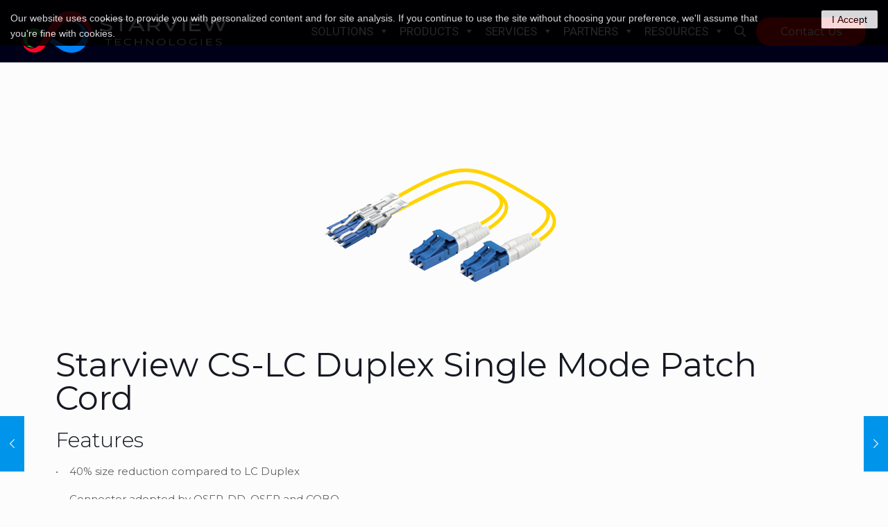

--- FILE ---
content_type: text/html; charset=UTF-8
request_url: https://starviewtech.net/products/cs-lc-patch-cord/
body_size: 30165
content:
<!DOCTYPE html>
<html lang="en-US" class="no-js " itemscope itemtype="https://schema.org/Article" >

<head>
<script src="https://cdn.pagesense.io/js/starviewinternationalpteltd/9a06c49a4e914ab1b1ef53207d7c2a5b.js"></script>
<meta charset="UTF-8" />
<meta name="description" content="Starview CS-LC Duplex Single Mode Patch Cord, 40% size reduction compared to LC Duplex, IEC random mating Grade B."/>
<meta name="keywords" content="optical patch cord, patch cord, single model patch cord, network patch cord, IEC Grade B patch cord, network optical patch cord, compact patch cord"/>
<meta property="og:image" content="https://starviewtech.net/wp-content/uploads/2022/06/CS-LC.png"/>
<meta property="og:url" content="https://starviewtech.net/products/cs-lc-patch-cord/"/>
<meta property="og:type" content="article"/>
<meta property="og:title" content="CS-LC Patch Cord"/>
<meta property="og:description" content="Starview CS-LC Duplex Single Mode Patch Cord Features •    40% size reduction compared to LC Duplex •    Connector adopted by QSFP-DD, OSFP and COBO […]"/>
<link rel="alternate" hreflang="en-US" href="https://starviewtech.net/products/cs-lc-patch-cord/"/>
<meta name='robots' content='index, follow, max-image-preview:large, max-snippet:-1, max-video-preview:-1' />
<meta name="format-detection" content="telephone=no">
<meta name="viewport" content="width=device-width, initial-scale=1, maximum-scale=1" />

	<!-- This site is optimized with the Yoast SEO Premium plugin v21.7 (Yoast SEO v21.7) - https://yoast.com/wordpress/plugins/seo/ -->
	<title>CS-LC Patch Cord - Starview Technologies</title>
	<link rel="canonical" href="https://starviewtech.net/products/cs-lc-patch-cord/" />
	<meta property="og:locale" content="en_US" />
	<meta property="og:type" content="article" />
	<meta property="og:title" content="CS-LC Patch Cord" />
	<meta property="og:description" content="Starview CS-LC Duplex Single Mode Patch Cord Features •    40% size reduction compared to LC Duplex •    Connector adopted by QSFP-DD, OSFP and COBO […]" />
	<meta property="og:url" content="https://starviewtech.net/products/cs-lc-patch-cord/" />
	<meta property="og:site_name" content="Starview Technologies" />
	<meta property="article:publisher" content="https://www.facebook.com/starviewtech" />
	<meta property="article:published_time" content="2022-06-16T05:22:53+00:00" />
	<meta property="article:modified_time" content="2025-10-24T08:39:04+00:00" />
	<meta property="og:image" content="https://starviewtech.net/wp-content/uploads/2022/06/CS-LC.png" />
	<meta property="og:image:width" content="380" />
	<meta property="og:image:height" content="280" />
	<meta property="og:image:type" content="image/png" />
	<meta name="author" content="Starview" />
	<meta name="twitter:card" content="summary_large_image" />
	<meta name="twitter:label1" content="Written by" />
	<meta name="twitter:data1" content="Starview" />
	<meta name="twitter:label2" content="Est. reading time" />
	<meta name="twitter:data2" content="2 minutes" />
	<script type="application/ld+json" class="yoast-schema-graph">{"@context":"https://schema.org","@graph":[{"@type":"Article","@id":"https://starviewtech.net/products/cs-lc-patch-cord/#article","isPartOf":{"@id":"https://starviewtech.net/products/cs-lc-patch-cord/"},"author":{"name":"Starview","@id":"https://starviewtech.net/#/schema/person/2f5573df3781e88041f382bc3023eaa9"},"headline":"CS-LC Patch Cord","datePublished":"2022-06-16T05:22:53+00:00","dateModified":"2025-10-24T08:39:04+00:00","mainEntityOfPage":{"@id":"https://starviewtech.net/products/cs-lc-patch-cord/"},"wordCount":90,"publisher":{"@id":"https://starviewtech.net/#organization"},"image":{"@id":"https://starviewtech.net/products/cs-lc-patch-cord/#primaryimage"},"thumbnailUrl":"https://starviewtech.net/wp-content/uploads/2022/06/CS-LC.png","articleSection":["Fiber Patch Cord","Products"],"inLanguage":"en-US"},{"@type":"WebPage","@id":"https://starviewtech.net/products/cs-lc-patch-cord/","url":"https://starviewtech.net/products/cs-lc-patch-cord/","name":"CS-LC Patch Cord - Starview Technologies","isPartOf":{"@id":"https://starviewtech.net/#website"},"primaryImageOfPage":{"@id":"https://starviewtech.net/products/cs-lc-patch-cord/#primaryimage"},"image":{"@id":"https://starviewtech.net/products/cs-lc-patch-cord/#primaryimage"},"thumbnailUrl":"https://starviewtech.net/wp-content/uploads/2022/06/CS-LC.png","datePublished":"2022-06-16T05:22:53+00:00","dateModified":"2025-10-24T08:39:04+00:00","breadcrumb":{"@id":"https://starviewtech.net/products/cs-lc-patch-cord/#breadcrumb"},"inLanguage":"en-US","potentialAction":[{"@type":"ReadAction","target":["https://starviewtech.net/products/cs-lc-patch-cord/"]}]},{"@type":"ImageObject","inLanguage":"en-US","@id":"https://starviewtech.net/products/cs-lc-patch-cord/#primaryimage","url":"https://starviewtech.net/wp-content/uploads/2022/06/CS-LC.png","contentUrl":"https://starviewtech.net/wp-content/uploads/2022/06/CS-LC.png","width":380,"height":280,"caption":"Starview CS-LC Duplex Single Mode Patch Cord"},{"@type":"BreadcrumbList","@id":"https://starviewtech.net/products/cs-lc-patch-cord/#breadcrumb","itemListElement":[{"@type":"ListItem","position":1,"name":"Home","item":"https://starviewtech.net/"},{"@type":"ListItem","position":2,"name":"Blog","item":"https://starviewtech.net/blog/"},{"@type":"ListItem","position":3,"name":"CS-LC Patch Cord"}]},{"@type":"WebSite","@id":"https://starviewtech.net/#website","url":"https://starviewtech.net/","name":"Starview Technologies","description":"Private Cloud Made Simple","publisher":{"@id":"https://starviewtech.net/#organization"},"potentialAction":[{"@type":"SearchAction","target":{"@type":"EntryPoint","urlTemplate":"https://starviewtech.net/?s={search_term_string}"},"query-input":"required name=search_term_string"}],"inLanguage":"en-US"},{"@type":"Organization","@id":"https://starviewtech.net/#organization","name":"Starview Technologies","url":"https://starviewtech.net/","logo":{"@type":"ImageObject","inLanguage":"en-US","@id":"https://starviewtech.net/#/schema/logo/image/","url":"https://starviewtech.net/wp-content/uploads/2022/04/logo_vertical.png","contentUrl":"https://starviewtech.net/wp-content/uploads/2022/04/logo_vertical.png","width":1478,"height":1047,"caption":"Starview Technologies"},"image":{"@id":"https://starviewtech.net/#/schema/logo/image/"},"sameAs":["https://www.facebook.com/starviewtech","https://www.youtube.com/channel/UCaQ1tPToScKU55K9-48G4rQ","https://www.linkedin.com/company/starview-technologies-pte-ltd/"]},{"@type":"Person","@id":"https://starviewtech.net/#/schema/person/2f5573df3781e88041f382bc3023eaa9","name":"Starview","url":"https://starviewtech.net/author/ying/"}]}</script>
	<!-- / Yoast SEO Premium plugin. -->


<script type='application/javascript'>console.log('PixelYourSite Free version 9.2.0');</script>
<link rel='dns-prefetch' href='//www.googletagmanager.com' />
<link rel='dns-prefetch' href='//fonts.googleapis.com' />
<link rel="alternate" type="application/rss+xml" title="Starview Technologies &raquo; Feed" href="https://starviewtech.net/feed/" />
<link rel="alternate" type="application/rss+xml" title="Starview Technologies &raquo; Comments Feed" href="https://starviewtech.net/comments/feed/" />
<script type="text/javascript">
/* <![CDATA[ */
window._wpemojiSettings = {"baseUrl":"https:\/\/s.w.org\/images\/core\/emoji\/14.0.0\/72x72\/","ext":".png","svgUrl":"https:\/\/s.w.org\/images\/core\/emoji\/14.0.0\/svg\/","svgExt":".svg","source":{"concatemoji":"https:\/\/starviewtech.net\/wp-includes\/js\/wp-emoji-release.min.js?ver=6.4.7"}};
/*! This file is auto-generated */
!function(i,n){var o,s,e;function c(e){try{var t={supportTests:e,timestamp:(new Date).valueOf()};sessionStorage.setItem(o,JSON.stringify(t))}catch(e){}}function p(e,t,n){e.clearRect(0,0,e.canvas.width,e.canvas.height),e.fillText(t,0,0);var t=new Uint32Array(e.getImageData(0,0,e.canvas.width,e.canvas.height).data),r=(e.clearRect(0,0,e.canvas.width,e.canvas.height),e.fillText(n,0,0),new Uint32Array(e.getImageData(0,0,e.canvas.width,e.canvas.height).data));return t.every(function(e,t){return e===r[t]})}function u(e,t,n){switch(t){case"flag":return n(e,"\ud83c\udff3\ufe0f\u200d\u26a7\ufe0f","\ud83c\udff3\ufe0f\u200b\u26a7\ufe0f")?!1:!n(e,"\ud83c\uddfa\ud83c\uddf3","\ud83c\uddfa\u200b\ud83c\uddf3")&&!n(e,"\ud83c\udff4\udb40\udc67\udb40\udc62\udb40\udc65\udb40\udc6e\udb40\udc67\udb40\udc7f","\ud83c\udff4\u200b\udb40\udc67\u200b\udb40\udc62\u200b\udb40\udc65\u200b\udb40\udc6e\u200b\udb40\udc67\u200b\udb40\udc7f");case"emoji":return!n(e,"\ud83e\udef1\ud83c\udffb\u200d\ud83e\udef2\ud83c\udfff","\ud83e\udef1\ud83c\udffb\u200b\ud83e\udef2\ud83c\udfff")}return!1}function f(e,t,n){var r="undefined"!=typeof WorkerGlobalScope&&self instanceof WorkerGlobalScope?new OffscreenCanvas(300,150):i.createElement("canvas"),a=r.getContext("2d",{willReadFrequently:!0}),o=(a.textBaseline="top",a.font="600 32px Arial",{});return e.forEach(function(e){o[e]=t(a,e,n)}),o}function t(e){var t=i.createElement("script");t.src=e,t.defer=!0,i.head.appendChild(t)}"undefined"!=typeof Promise&&(o="wpEmojiSettingsSupports",s=["flag","emoji"],n.supports={everything:!0,everythingExceptFlag:!0},e=new Promise(function(e){i.addEventListener("DOMContentLoaded",e,{once:!0})}),new Promise(function(t){var n=function(){try{var e=JSON.parse(sessionStorage.getItem(o));if("object"==typeof e&&"number"==typeof e.timestamp&&(new Date).valueOf()<e.timestamp+604800&&"object"==typeof e.supportTests)return e.supportTests}catch(e){}return null}();if(!n){if("undefined"!=typeof Worker&&"undefined"!=typeof OffscreenCanvas&&"undefined"!=typeof URL&&URL.createObjectURL&&"undefined"!=typeof Blob)try{var e="postMessage("+f.toString()+"("+[JSON.stringify(s),u.toString(),p.toString()].join(",")+"));",r=new Blob([e],{type:"text/javascript"}),a=new Worker(URL.createObjectURL(r),{name:"wpTestEmojiSupports"});return void(a.onmessage=function(e){c(n=e.data),a.terminate(),t(n)})}catch(e){}c(n=f(s,u,p))}t(n)}).then(function(e){for(var t in e)n.supports[t]=e[t],n.supports.everything=n.supports.everything&&n.supports[t],"flag"!==t&&(n.supports.everythingExceptFlag=n.supports.everythingExceptFlag&&n.supports[t]);n.supports.everythingExceptFlag=n.supports.everythingExceptFlag&&!n.supports.flag,n.DOMReady=!1,n.readyCallback=function(){n.DOMReady=!0}}).then(function(){return e}).then(function(){var e;n.supports.everything||(n.readyCallback(),(e=n.source||{}).concatemoji?t(e.concatemoji):e.wpemoji&&e.twemoji&&(t(e.twemoji),t(e.wpemoji)))}))}((window,document),window._wpemojiSettings);
/* ]]> */
</script>
<style id='wp-emoji-styles-inline-css' type='text/css'>

	img.wp-smiley, img.emoji {
		display: inline !important;
		border: none !important;
		box-shadow: none !important;
		height: 1em !important;
		width: 1em !important;
		margin: 0 0.07em !important;
		vertical-align: -0.1em !important;
		background: none !important;
		padding: 0 !important;
	}
</style>
<link rel='stylesheet' id='wp-block-library-css' href='https://starviewtech.net/wp-includes/css/dist/block-library/style.min.css?ver=6.4.7' type='text/css' media='all' />
<style id='classic-theme-styles-inline-css' type='text/css'>
/*! This file is auto-generated */
.wp-block-button__link{color:#fff;background-color:#32373c;border-radius:9999px;box-shadow:none;text-decoration:none;padding:calc(.667em + 2px) calc(1.333em + 2px);font-size:1.125em}.wp-block-file__button{background:#32373c;color:#fff;text-decoration:none}
</style>
<style id='global-styles-inline-css' type='text/css'>
body{--wp--preset--color--black: #000000;--wp--preset--color--cyan-bluish-gray: #abb8c3;--wp--preset--color--white: #ffffff;--wp--preset--color--pale-pink: #f78da7;--wp--preset--color--vivid-red: #cf2e2e;--wp--preset--color--luminous-vivid-orange: #ff6900;--wp--preset--color--luminous-vivid-amber: #fcb900;--wp--preset--color--light-green-cyan: #7bdcb5;--wp--preset--color--vivid-green-cyan: #00d084;--wp--preset--color--pale-cyan-blue: #8ed1fc;--wp--preset--color--vivid-cyan-blue: #0693e3;--wp--preset--color--vivid-purple: #9b51e0;--wp--preset--gradient--vivid-cyan-blue-to-vivid-purple: linear-gradient(135deg,rgba(6,147,227,1) 0%,rgb(155,81,224) 100%);--wp--preset--gradient--light-green-cyan-to-vivid-green-cyan: linear-gradient(135deg,rgb(122,220,180) 0%,rgb(0,208,130) 100%);--wp--preset--gradient--luminous-vivid-amber-to-luminous-vivid-orange: linear-gradient(135deg,rgba(252,185,0,1) 0%,rgba(255,105,0,1) 100%);--wp--preset--gradient--luminous-vivid-orange-to-vivid-red: linear-gradient(135deg,rgba(255,105,0,1) 0%,rgb(207,46,46) 100%);--wp--preset--gradient--very-light-gray-to-cyan-bluish-gray: linear-gradient(135deg,rgb(238,238,238) 0%,rgb(169,184,195) 100%);--wp--preset--gradient--cool-to-warm-spectrum: linear-gradient(135deg,rgb(74,234,220) 0%,rgb(151,120,209) 20%,rgb(207,42,186) 40%,rgb(238,44,130) 60%,rgb(251,105,98) 80%,rgb(254,248,76) 100%);--wp--preset--gradient--blush-light-purple: linear-gradient(135deg,rgb(255,206,236) 0%,rgb(152,150,240) 100%);--wp--preset--gradient--blush-bordeaux: linear-gradient(135deg,rgb(254,205,165) 0%,rgb(254,45,45) 50%,rgb(107,0,62) 100%);--wp--preset--gradient--luminous-dusk: linear-gradient(135deg,rgb(255,203,112) 0%,rgb(199,81,192) 50%,rgb(65,88,208) 100%);--wp--preset--gradient--pale-ocean: linear-gradient(135deg,rgb(255,245,203) 0%,rgb(182,227,212) 50%,rgb(51,167,181) 100%);--wp--preset--gradient--electric-grass: linear-gradient(135deg,rgb(202,248,128) 0%,rgb(113,206,126) 100%);--wp--preset--gradient--midnight: linear-gradient(135deg,rgb(2,3,129) 0%,rgb(40,116,252) 100%);--wp--preset--font-size--small: 13px;--wp--preset--font-size--medium: 20px;--wp--preset--font-size--large: 36px;--wp--preset--font-size--x-large: 42px;--wp--preset--spacing--20: 0.44rem;--wp--preset--spacing--30: 0.67rem;--wp--preset--spacing--40: 1rem;--wp--preset--spacing--50: 1.5rem;--wp--preset--spacing--60: 2.25rem;--wp--preset--spacing--70: 3.38rem;--wp--preset--spacing--80: 5.06rem;--wp--preset--shadow--natural: 6px 6px 9px rgba(0, 0, 0, 0.2);--wp--preset--shadow--deep: 12px 12px 50px rgba(0, 0, 0, 0.4);--wp--preset--shadow--sharp: 6px 6px 0px rgba(0, 0, 0, 0.2);--wp--preset--shadow--outlined: 6px 6px 0px -3px rgba(255, 255, 255, 1), 6px 6px rgba(0, 0, 0, 1);--wp--preset--shadow--crisp: 6px 6px 0px rgba(0, 0, 0, 1);}:where(.is-layout-flex){gap: 0.5em;}:where(.is-layout-grid){gap: 0.5em;}body .is-layout-flow > .alignleft{float: left;margin-inline-start: 0;margin-inline-end: 2em;}body .is-layout-flow > .alignright{float: right;margin-inline-start: 2em;margin-inline-end: 0;}body .is-layout-flow > .aligncenter{margin-left: auto !important;margin-right: auto !important;}body .is-layout-constrained > .alignleft{float: left;margin-inline-start: 0;margin-inline-end: 2em;}body .is-layout-constrained > .alignright{float: right;margin-inline-start: 2em;margin-inline-end: 0;}body .is-layout-constrained > .aligncenter{margin-left: auto !important;margin-right: auto !important;}body .is-layout-constrained > :where(:not(.alignleft):not(.alignright):not(.alignfull)){max-width: var(--wp--style--global--content-size);margin-left: auto !important;margin-right: auto !important;}body .is-layout-constrained > .alignwide{max-width: var(--wp--style--global--wide-size);}body .is-layout-flex{display: flex;}body .is-layout-flex{flex-wrap: wrap;align-items: center;}body .is-layout-flex > *{margin: 0;}body .is-layout-grid{display: grid;}body .is-layout-grid > *{margin: 0;}:where(.wp-block-columns.is-layout-flex){gap: 2em;}:where(.wp-block-columns.is-layout-grid){gap: 2em;}:where(.wp-block-post-template.is-layout-flex){gap: 1.25em;}:where(.wp-block-post-template.is-layout-grid){gap: 1.25em;}.has-black-color{color: var(--wp--preset--color--black) !important;}.has-cyan-bluish-gray-color{color: var(--wp--preset--color--cyan-bluish-gray) !important;}.has-white-color{color: var(--wp--preset--color--white) !important;}.has-pale-pink-color{color: var(--wp--preset--color--pale-pink) !important;}.has-vivid-red-color{color: var(--wp--preset--color--vivid-red) !important;}.has-luminous-vivid-orange-color{color: var(--wp--preset--color--luminous-vivid-orange) !important;}.has-luminous-vivid-amber-color{color: var(--wp--preset--color--luminous-vivid-amber) !important;}.has-light-green-cyan-color{color: var(--wp--preset--color--light-green-cyan) !important;}.has-vivid-green-cyan-color{color: var(--wp--preset--color--vivid-green-cyan) !important;}.has-pale-cyan-blue-color{color: var(--wp--preset--color--pale-cyan-blue) !important;}.has-vivid-cyan-blue-color{color: var(--wp--preset--color--vivid-cyan-blue) !important;}.has-vivid-purple-color{color: var(--wp--preset--color--vivid-purple) !important;}.has-black-background-color{background-color: var(--wp--preset--color--black) !important;}.has-cyan-bluish-gray-background-color{background-color: var(--wp--preset--color--cyan-bluish-gray) !important;}.has-white-background-color{background-color: var(--wp--preset--color--white) !important;}.has-pale-pink-background-color{background-color: var(--wp--preset--color--pale-pink) !important;}.has-vivid-red-background-color{background-color: var(--wp--preset--color--vivid-red) !important;}.has-luminous-vivid-orange-background-color{background-color: var(--wp--preset--color--luminous-vivid-orange) !important;}.has-luminous-vivid-amber-background-color{background-color: var(--wp--preset--color--luminous-vivid-amber) !important;}.has-light-green-cyan-background-color{background-color: var(--wp--preset--color--light-green-cyan) !important;}.has-vivid-green-cyan-background-color{background-color: var(--wp--preset--color--vivid-green-cyan) !important;}.has-pale-cyan-blue-background-color{background-color: var(--wp--preset--color--pale-cyan-blue) !important;}.has-vivid-cyan-blue-background-color{background-color: var(--wp--preset--color--vivid-cyan-blue) !important;}.has-vivid-purple-background-color{background-color: var(--wp--preset--color--vivid-purple) !important;}.has-black-border-color{border-color: var(--wp--preset--color--black) !important;}.has-cyan-bluish-gray-border-color{border-color: var(--wp--preset--color--cyan-bluish-gray) !important;}.has-white-border-color{border-color: var(--wp--preset--color--white) !important;}.has-pale-pink-border-color{border-color: var(--wp--preset--color--pale-pink) !important;}.has-vivid-red-border-color{border-color: var(--wp--preset--color--vivid-red) !important;}.has-luminous-vivid-orange-border-color{border-color: var(--wp--preset--color--luminous-vivid-orange) !important;}.has-luminous-vivid-amber-border-color{border-color: var(--wp--preset--color--luminous-vivid-amber) !important;}.has-light-green-cyan-border-color{border-color: var(--wp--preset--color--light-green-cyan) !important;}.has-vivid-green-cyan-border-color{border-color: var(--wp--preset--color--vivid-green-cyan) !important;}.has-pale-cyan-blue-border-color{border-color: var(--wp--preset--color--pale-cyan-blue) !important;}.has-vivid-cyan-blue-border-color{border-color: var(--wp--preset--color--vivid-cyan-blue) !important;}.has-vivid-purple-border-color{border-color: var(--wp--preset--color--vivid-purple) !important;}.has-vivid-cyan-blue-to-vivid-purple-gradient-background{background: var(--wp--preset--gradient--vivid-cyan-blue-to-vivid-purple) !important;}.has-light-green-cyan-to-vivid-green-cyan-gradient-background{background: var(--wp--preset--gradient--light-green-cyan-to-vivid-green-cyan) !important;}.has-luminous-vivid-amber-to-luminous-vivid-orange-gradient-background{background: var(--wp--preset--gradient--luminous-vivid-amber-to-luminous-vivid-orange) !important;}.has-luminous-vivid-orange-to-vivid-red-gradient-background{background: var(--wp--preset--gradient--luminous-vivid-orange-to-vivid-red) !important;}.has-very-light-gray-to-cyan-bluish-gray-gradient-background{background: var(--wp--preset--gradient--very-light-gray-to-cyan-bluish-gray) !important;}.has-cool-to-warm-spectrum-gradient-background{background: var(--wp--preset--gradient--cool-to-warm-spectrum) !important;}.has-blush-light-purple-gradient-background{background: var(--wp--preset--gradient--blush-light-purple) !important;}.has-blush-bordeaux-gradient-background{background: var(--wp--preset--gradient--blush-bordeaux) !important;}.has-luminous-dusk-gradient-background{background: var(--wp--preset--gradient--luminous-dusk) !important;}.has-pale-ocean-gradient-background{background: var(--wp--preset--gradient--pale-ocean) !important;}.has-electric-grass-gradient-background{background: var(--wp--preset--gradient--electric-grass) !important;}.has-midnight-gradient-background{background: var(--wp--preset--gradient--midnight) !important;}.has-small-font-size{font-size: var(--wp--preset--font-size--small) !important;}.has-medium-font-size{font-size: var(--wp--preset--font-size--medium) !important;}.has-large-font-size{font-size: var(--wp--preset--font-size--large) !important;}.has-x-large-font-size{font-size: var(--wp--preset--font-size--x-large) !important;}
.wp-block-navigation a:where(:not(.wp-element-button)){color: inherit;}
:where(.wp-block-post-template.is-layout-flex){gap: 1.25em;}:where(.wp-block-post-template.is-layout-grid){gap: 1.25em;}
:where(.wp-block-columns.is-layout-flex){gap: 2em;}:where(.wp-block-columns.is-layout-grid){gap: 2em;}
.wp-block-pullquote{font-size: 1.5em;line-height: 1.6;}
</style>
<link rel='stylesheet' id='slick-style-css' href='https://starviewtech.net/wp-content/plugins/blog-designer-pack/assets/css/slick.css?ver=3.1' type='text/css' media='all' />
<link rel='stylesheet' id='bdp-public-style-css' href='https://starviewtech.net/wp-content/plugins/blog-designer-pack/assets/css/bdp-public.css?ver=3.1' type='text/css' media='all' />
<link rel='stylesheet' id='contact-form-7-css' href='https://starviewtech.net/wp-content/plugins/contact-form-7/includes/css/styles.css?ver=5.6.3' type='text/css' media='all' />
<link rel='stylesheet' id='megamenu-css' href='https://starviewtech.net/wp-content/uploads/maxmegamenu/style.css?ver=361348' type='text/css' media='all' />
<link rel='stylesheet' id='dashicons-css' href='https://starviewtech.net/wp-includes/css/dashicons.min.css?ver=6.4.7' type='text/css' media='all' />
<link rel='stylesheet' id='megamenu-google-fonts-css' href='//fonts.googleapis.com/css?family=Roboto%3A400%2C700&#038;ver=6.4.7' type='text/css' media='all' />
<link rel='stylesheet' id='megamenu-genericons-css' href='https://starviewtech.net/wp-content/plugins/megamenu-pro/icons/genericons/genericons/genericons.css?ver=2.2.4' type='text/css' media='all' />
<link rel='stylesheet' id='megamenu-fontawesome-css' href='https://starviewtech.net/wp-content/plugins/megamenu-pro/icons/fontawesome/css/font-awesome.min.css?ver=2.2.4' type='text/css' media='all' />
<link rel='stylesheet' id='megamenu-fontawesome5-css' href='https://starviewtech.net/wp-content/plugins/megamenu-pro/icons/fontawesome5/css/all.min.css?ver=2.2.4' type='text/css' media='all' />
<link rel='stylesheet' id='wordpress-popular-posts-css-css' href='https://starviewtech.net/wp-content/plugins/wordpress-popular-posts/assets/css/wpp.css?ver=6.0.5' type='text/css' media='all' />
<link rel='stylesheet' id='mfn-be-css' href='https://starviewtech.net/wp-content/themes/betheme/css/be.css?ver=26.1' type='text/css' media='all' />
<link rel='stylesheet' id='mfn-animations-css' href='https://starviewtech.net/wp-content/themes/betheme/assets/animations/animations.min.css?ver=26.1' type='text/css' media='all' />
<link rel='stylesheet' id='mfn-font-awesome-css' href='https://starviewtech.net/wp-content/themes/betheme/fonts/fontawesome/fontawesome.css?ver=26.1' type='text/css' media='all' />
<link rel='stylesheet' id='mfn-jplayer-css' href='https://starviewtech.net/wp-content/themes/betheme/assets/jplayer/css/jplayer.blue.monday.min.css?ver=26.1' type='text/css' media='all' />
<link rel='stylesheet' id='mfn-responsive-css' href='https://starviewtech.net/wp-content/themes/betheme/css/responsive.css?ver=26.1' type='text/css' media='all' />
<link rel='stylesheet' id='mfn-fonts-css' href='https://fonts.googleapis.com/css?family=Montserrat%3A1%2C300%2C400%2C400italic%2C500%2C700%2C700italic&#038;display=swap&#038;ver=6.4.7' type='text/css' media='all' />
<link rel='stylesheet' id='elementor-icons-css' href='https://starviewtech.net/wp-content/plugins/elementor/assets/lib/eicons/css/elementor-icons.min.css?ver=5.16.0' type='text/css' media='all' />
<link rel='stylesheet' id='elementor-frontend-css' href='https://starviewtech.net/wp-content/plugins/elementor/assets/css/frontend-lite.min.css?ver=3.7.5' type='text/css' media='all' />
<link rel='stylesheet' id='elementor-post-86-css' href='https://starviewtech.net/wp-content/uploads/elementor/css/post-86.css?ver=1682561406' type='text/css' media='all' />
<link rel='stylesheet' id='font-awesome-5-all-css' href='https://starviewtech.net/wp-content/plugins/elementor/assets/lib/font-awesome/css/all.min.css?ver=3.7.5' type='text/css' media='all' />
<link rel='stylesheet' id='font-awesome-4-shim-css' href='https://starviewtech.net/wp-content/plugins/elementor/assets/lib/font-awesome/css/v4-shims.min.css?ver=3.7.5' type='text/css' media='all' />
<link rel='stylesheet' id='elementor-post-5315-css' href='https://starviewtech.net/wp-content/uploads/elementor/css/post-5315.css?ver=1761295181' type='text/css' media='all' />
<style id='mfn-dynamic-inline-css' type='text/css'>
body:not(.template-slider) #Header_wrapper{background-image:url(http://themes.muffingroup.com/betheme/wp-content/uploads/2017/02/home_betheme_slider_slide1.jpg);background-repeat:no-repeat;background-position:center}
html{background-color:#FCFCFC}#Wrapper,#Content,.mfn-popup .mfn-popup-content,.mfn-off-canvas-sidebar .mfn-off-canvas-content-wrapper,.mfn-cart-holder,.mfn-header-login,#Top_bar .search_wrapper,#Top_bar .top_bar_right .mfn-live-search-box,.column_livesearch .mfn-live-search-wrapper,.column_livesearch .mfn-live-search-box{background-color:#FCFCFC}body:not(.template-slider) #Header{min-height:250px}body.header-below:not(.template-slider) #Header{padding-top:250px}#Footer .widgets_wrapper{padding:70px 0}body,button,span.date_label,.timeline_items li h3 span,input[type="submit"],input[type="reset"],input[type="button"],input[type="date"],input[type="text"],input[type="password"],input[type="tel"],input[type="email"],textarea,select,.offer_li .title h3{font-family:"Montserrat",-apple-system,BlinkMacSystemFont,"Segoe UI",Roboto,Oxygen-Sans,Ubuntu,Cantarell,"Helvetica Neue",sans-serif}#menu > ul > li > a,a.action_button,#overlay-menu ul li a{font-family:"Montserrat",-apple-system,BlinkMacSystemFont,"Segoe UI",Roboto,Oxygen-Sans,Ubuntu,Cantarell,"Helvetica Neue",sans-serif}#Subheader .title{font-family:"Montserrat",-apple-system,BlinkMacSystemFont,"Segoe UI",Roboto,Oxygen-Sans,Ubuntu,Cantarell,"Helvetica Neue",sans-serif}h1,h2,h3,h4,.text-logo #logo{font-family:"Montserrat",-apple-system,BlinkMacSystemFont,"Segoe UI",Roboto,Oxygen-Sans,Ubuntu,Cantarell,"Helvetica Neue",sans-serif}h5,h6{font-family:"Montserrat",-apple-system,BlinkMacSystemFont,"Segoe UI",Roboto,Oxygen-Sans,Ubuntu,Cantarell,"Helvetica Neue",sans-serif}blockquote{font-family:"Montserrat",-apple-system,BlinkMacSystemFont,"Segoe UI",Roboto,Oxygen-Sans,Ubuntu,Cantarell,"Helvetica Neue",sans-serif}.chart_box .chart .num,.counter .desc_wrapper .number-wrapper,.how_it_works .image .number,.pricing-box .plan-header .price,.quick_fact .number-wrapper,.woocommerce .product div.entry-summary .price{font-family:"Montserrat",-apple-system,BlinkMacSystemFont,"Segoe UI",Roboto,Oxygen-Sans,Ubuntu,Cantarell,"Helvetica Neue",sans-serif}body{font-size:15px;line-height:25px;font-weight:400;letter-spacing:0px}.big{font-size:17px;line-height:30px;font-weight:400;letter-spacing:0px}#menu > ul > li > a,a.action_button,#overlay-menu ul li a{font-size:16px;font-weight:400;letter-spacing:0px}#overlay-menu ul li a{line-height:24px}#Subheader .title{font-size:30px;line-height:35px;font-weight:400;letter-spacing:1px;font-style:italic}h1,.text-logo #logo{font-size:48px;line-height:50px;font-weight:400;letter-spacing:0px}h2{font-size:30px;line-height:34px;font-weight:300;letter-spacing:0px}h3,.woocommerce ul.products li.product h3,.woocommerce #customer_login h2{font-size:25px;line-height:29px;font-weight:300;letter-spacing:0px}h4,.woocommerce .woocommerce-order-details__title,.woocommerce .wc-bacs-bank-details-heading,.woocommerce .woocommerce-customer-details h2{font-size:21px;line-height:25px;font-weight:500;letter-spacing:0px}h5{font-size:15px;line-height:25px;font-weight:700;letter-spacing:0px}h6{font-size:14px;line-height:25px;font-weight:400;letter-spacing:0px}#Intro .intro-title{font-size:70px;line-height:70px;font-weight:400;letter-spacing:0px}@media only screen and (min-width:768px) and (max-width:959px){body{font-size:13px;line-height:21px;font-weight:400;letter-spacing:0px}.big{font-size:14px;line-height:26px;font-weight:400;letter-spacing:0px}#menu > ul > li > a,a.action_button,#overlay-menu ul li a{font-size:14px;font-weight:400;letter-spacing:0px}#overlay-menu ul li a{line-height:21px}#Subheader .title{font-size:26px;line-height:30px;font-weight:400;letter-spacing:1px;font-style:italic}h1,.text-logo #logo{font-size:41px;line-height:43px;font-weight:400;letter-spacing:0px}h2{font-size:26px;line-height:29px;font-weight:300;letter-spacing:0px}h3,.woocommerce ul.products li.product h3,.woocommerce #customer_login h2{font-size:21px;line-height:25px;font-weight:300;letter-spacing:0px}h4,.woocommerce .woocommerce-order-details__title,.woocommerce .wc-bacs-bank-details-heading,.woocommerce .woocommerce-customer-details h2{font-size:18px;line-height:21px;font-weight:500;letter-spacing:0px}h5{font-size:13px;line-height:21px;font-weight:700;letter-spacing:0px}h6{font-size:13px;line-height:21px;font-weight:400;letter-spacing:0px}#Intro .intro-title{font-size:60px;line-height:60px;font-weight:400;letter-spacing:0px}blockquote{font-size:15px}.chart_box .chart .num{font-size:45px;line-height:45px}.counter .desc_wrapper .number-wrapper{font-size:45px;line-height:45px}.counter .desc_wrapper .title{font-size:14px;line-height:18px}.faq .question .title{font-size:14px}.fancy_heading .title{font-size:38px;line-height:38px}.offer .offer_li .desc_wrapper .title h3{font-size:32px;line-height:32px}.offer_thumb_ul li.offer_thumb_li .desc_wrapper .title h3{font-size:32px;line-height:32px}.pricing-box .plan-header h2{font-size:27px;line-height:27px}.pricing-box .plan-header .price > span{font-size:40px;line-height:40px}.pricing-box .plan-header .price sup.currency{font-size:18px;line-height:18px}.pricing-box .plan-header .price sup.period{font-size:14px;line-height:14px}.quick_fact .number{font-size:80px;line-height:80px}.trailer_box .desc h2{font-size:27px;line-height:27px}.widget > h3{font-size:17px;line-height:20px}}@media only screen and (min-width:480px) and (max-width:767px){body{font-size:13px;line-height:19px;font-weight:400;letter-spacing:0px}.big{font-size:13px;line-height:23px;font-weight:400;letter-spacing:0px}#menu > ul > li > a,a.action_button,#overlay-menu ul li a{font-size:13px;font-weight:400;letter-spacing:0px}#overlay-menu ul li a{line-height:19.5px}#Subheader .title{font-size:23px;line-height:26px;font-weight:400;letter-spacing:1px;font-style:italic}h1,.text-logo #logo{font-size:36px;line-height:38px;font-weight:400;letter-spacing:0px}h2{font-size:23px;line-height:26px;font-weight:300;letter-spacing:0px}h3,.woocommerce ul.products li.product h3,.woocommerce #customer_login h2{font-size:19px;line-height:22px;font-weight:300;letter-spacing:0px}h4,.woocommerce .woocommerce-order-details__title,.woocommerce .wc-bacs-bank-details-heading,.woocommerce .woocommerce-customer-details h2{font-size:16px;line-height:19px;font-weight:500;letter-spacing:0px}h5{font-size:13px;line-height:19px;font-weight:700;letter-spacing:0px}h6{font-size:13px;line-height:19px;font-weight:400;letter-spacing:0px}#Intro .intro-title{font-size:53px;line-height:53px;font-weight:400;letter-spacing:0px}blockquote{font-size:14px}.chart_box .chart .num{font-size:40px;line-height:40px}.counter .desc_wrapper .number-wrapper{font-size:40px;line-height:40px}.counter .desc_wrapper .title{font-size:13px;line-height:16px}.faq .question .title{font-size:13px}.fancy_heading .title{font-size:34px;line-height:34px}.offer .offer_li .desc_wrapper .title h3{font-size:28px;line-height:28px}.offer_thumb_ul li.offer_thumb_li .desc_wrapper .title h3{font-size:28px;line-height:28px}.pricing-box .plan-header h2{font-size:24px;line-height:24px}.pricing-box .plan-header .price > span{font-size:34px;line-height:34px}.pricing-box .plan-header .price sup.currency{font-size:16px;line-height:16px}.pricing-box .plan-header .price sup.period{font-size:13px;line-height:13px}.quick_fact .number{font-size:70px;line-height:70px}.trailer_box .desc h2{font-size:24px;line-height:24px}.widget > h3{font-size:16px;line-height:19px}}@media only screen and (max-width:479px){body{font-size:13px;line-height:19px;font-weight:400;letter-spacing:0px}.big{font-size:13px;line-height:19px;font-weight:400;letter-spacing:0px}#menu > ul > li > a,a.action_button,#overlay-menu ul li a{font-size:13px;font-weight:400;letter-spacing:0px}#overlay-menu ul li a{line-height:19.5px}#Subheader .title{font-size:18px;line-height:21px;font-weight:400;letter-spacing:1px;font-style:italic}h1,.text-logo #logo{font-size:29px;line-height:30px;font-weight:400;letter-spacing:0px}h2{font-size:18px;line-height:20px;font-weight:300;letter-spacing:0px}h3,.woocommerce ul.products li.product h3,.woocommerce #customer_login h2{font-size:15px;line-height:19px;font-weight:300;letter-spacing:0px}h4,.woocommerce .woocommerce-order-details__title,.woocommerce .wc-bacs-bank-details-heading,.woocommerce .woocommerce-customer-details h2{font-size:13px;line-height:19px;font-weight:500;letter-spacing:0px}h5{font-size:13px;line-height:19px;font-weight:700;letter-spacing:0px}h6{font-size:13px;line-height:19px;font-weight:400;letter-spacing:0px}#Intro .intro-title{font-size:42px;line-height:42px;font-weight:400;letter-spacing:0px}blockquote{font-size:13px}.chart_box .chart .num{font-size:35px;line-height:35px}.counter .desc_wrapper .number-wrapper{font-size:35px;line-height:35px}.counter .desc_wrapper .title{font-size:13px;line-height:26px}.faq .question .title{font-size:13px}.fancy_heading .title{font-size:30px;line-height:30px}.offer .offer_li .desc_wrapper .title h3{font-size:26px;line-height:26px}.offer_thumb_ul li.offer_thumb_li .desc_wrapper .title h3{font-size:26px;line-height:26px}.pricing-box .plan-header h2{font-size:21px;line-height:21px}.pricing-box .plan-header .price > span{font-size:32px;line-height:32px}.pricing-box .plan-header .price sup.currency{font-size:14px;line-height:14px}.pricing-box .plan-header .price sup.period{font-size:13px;line-height:13px}.quick_fact .number{font-size:60px;line-height:60px}.trailer_box .desc h2{font-size:21px;line-height:21px}.widget > h3{font-size:15px;line-height:18px}}.with_aside .sidebar.columns{width:23%}.with_aside .sections_group{width:77%}.aside_both .sidebar.columns{width:18%}.aside_both .sidebar.sidebar-1{margin-left:-82%}.aside_both .sections_group{width:64%;margin-left:18%}@media only screen and (min-width:1240px){#Wrapper,.with_aside .content_wrapper{max-width:1920px}.section_wrapper,.container{max-width:1900px}.layout-boxed.header-boxed #Top_bar.is-sticky{max-width:1920px}}@media only screen and (max-width:767px){.section_wrapper,.container,.four.columns .widget-area{max-width:550px !important}}.button-default .button,.button-flat .button,.button-round .button{background-color:#00000;color:#e50000}.button-stroke .button{border-color:#00000;color:#e50000}.button-stroke .button:hover{background-color:#00000;color:#fff}.button-default .button_theme,.button-default button,.button-default input[type="button"],.button-default input[type="reset"],.button-default input[type="submit"],.button-flat .button_theme,.button-flat button,.button-flat input[type="button"],.button-flat input[type="reset"],.button-flat input[type="submit"],.button-round .button_theme,.button-round button,.button-round input[type="button"],.button-round input[type="reset"],.button-round input[type="submit"],.woocommerce #respond input#submit,.woocommerce a.button:not(.default),.woocommerce button.button,.woocommerce input.button,.woocommerce #respond input#submit:hover,.woocommerce a.button:hover,.woocommerce button.button:hover,.woocommerce input.button:hover{color:#ffffff}.button-stroke .button_theme:hover,.button-stroke button:hover,.button-stroke input[type="submit"]:hover,.button-stroke input[type="reset"]:hover,.button-stroke input[type="button"]:hover,.button-stroke .woocommerce #respond input#submit:hover,.button-stroke .woocommerce a.button:not(.default):hover,.button-stroke .woocommerce button.button:hover,.button-stroke.woocommerce input.button:hover{color:#ffffff !important}.button-stroke .button_theme:hover .button_icon i{color:#ffffff !important}.button-default .single_add_to_cart_button,.button-flat .single_add_to_cart_button,.button-round .single_add_to_cart_button,.button-default .woocommerce .button:disabled,.button-flat .woocommerce .button:disabled,.button-round .woocommerce .button:disabled,.button-default .woocommerce .button.alt .button-flat .woocommerce .button.alt,.button-round .woocommerce .button.alt{color:#ffffff!important}.action_button,.action_button:hover{background-color:#e50000;color:#ffffff}.button-stroke a.action_button{border-color:#e50000}.button-stroke a.action_button:hover{background-color:#e50000!important}.footer_button{color:#65666C!important;background-color:transparent;box-shadow:none!important}.footer_button:after{display:none!important}.button-custom .button,.button-custom .action_button,.button-custom .footer_button,.button-custom button,.button-custom button.button,.button-custom input[type="button"],.button-custom input[type="reset"],.button-custom input[type="submit"],.button-custom .woocommerce #respond input#submit,.button-custom .woocommerce a.button,.button-custom .woocommerce button.button,.button-custom .woocommerce input.button{font-family:Roboto;font-size:14px;line-height:14px;font-weight:400;letter-spacing:0px;padding:12px 20px 12px 20px;border-width:0px;border-radius:0px}.button-custom .button{color:#626262;background-color:#dbdddf;border-color:transparent}.button-custom .button:hover{color:#626262;background-color:#d3d3d3;border-color:transparent}.button-custom .button_theme,.button-custom button,.button-custom input[type="button"],.button-custom input[type="reset"],.button-custom input[type="submit"],.button-custom .woocommerce #respond input#submit,.button-custom .woocommerce a.button:not(.default),.button-custom .woocommerce button.button,.button-custom .woocommerce input.button{color:#ffffff;background-color:#0095eb;border-color:transparent}.button-custom .button_theme:hover,.button-custom button:hover,.button-custom input[type="button"]:hover,.button-custom input[type="reset"]:hover,.button-custom input[type="submit"]:hover,.button-custom .woocommerce #respond input#submit:hover,.button-custom .woocommerce a.button:not(.default):hover,.button-custom .woocommerce button.button:hover,.button-custom .woocommerce input.button:hover{color:#ffffff;background-color:#007cc3;border-color:transparent}.button-custom .action_button{color:#626262;background-color:#dbdddf;border-color:transparent}.button-custom .action_button:hover{color:#626262;background-color:#d3d3d3;border-color:transparent}.button-custom .single_add_to_cart_button,.button-custom .woocommerce .button:disabled,.button-custom .woocommerce .button.alt{line-height:14px!important;padding:12px 20px 12px 20px!important;color:#ffffff!important;background-color:#0095eb!important}.button-custom .single_add_to_cart_button:hover,.button-custom .woocommerce .button:disabled:hover,.button-custom .woocommerce .button.alt:hover{color:#ffffff!important;background-color:#007cc3!important}#Top_bar #logo,.header-fixed #Top_bar #logo,.header-plain #Top_bar #logo,.header-transparent #Top_bar #logo{height:60px;line-height:60px;padding:15px 0}.logo-overflow #Top_bar:not(.is-sticky) .logo{height:90px}#Top_bar .menu > li > a{padding:15px 0}.menu-highlight:not(.header-creative) #Top_bar .menu > li > a{margin:20px 0}.header-plain:not(.menu-highlight) #Top_bar .menu > li > a span:not(.description){line-height:90px}.header-fixed #Top_bar .menu > li > a{padding:30px 0}@media only screen and (max-width:767px){.mobile-header-mini #Top_bar #logo{height:50px!important;line-height:50px!important;margin:5px 0}}#Top_bar #logo img.svg{width:100px}.image_frame,.wp-caption{border-width:0px}.alert{border-radius:0px}#Top_bar .top_bar_right .top-bar-right-input input{width:200px}.mfn-live-search-box .mfn-live-search-list{max-height:300px}#Side_slide{right:-250px;width:250px}#Side_slide.left{left:-250px}.blog-teaser li .desc-wrapper .desc{background-position-y:-1px}@media only screen and ( max-width:767px ){}@media only screen and (min-width:1240px){body:not(.header-simple) #Top_bar #menu{display:block!important}.tr-menu #Top_bar #menu{background:none!important}#Top_bar .menu > li > ul.mfn-megamenu > li{float:left}#Top_bar .menu > li > ul.mfn-megamenu > li.mfn-megamenu-cols-1{width:100%}#Top_bar .menu > li > ul.mfn-megamenu > li.mfn-megamenu-cols-2{width:50%}#Top_bar .menu > li > ul.mfn-megamenu > li.mfn-megamenu-cols-3{width:33.33%}#Top_bar .menu > li > ul.mfn-megamenu > li.mfn-megamenu-cols-4{width:25%}#Top_bar .menu > li > ul.mfn-megamenu > li.mfn-megamenu-cols-5{width:20%}#Top_bar .menu > li > ul.mfn-megamenu > li.mfn-megamenu-cols-6{width:16.66%}#Top_bar .menu > li > ul.mfn-megamenu > li > ul{display:block!important;position:inherit;left:auto;top:auto;border-width:0 1px 0 0}#Top_bar .menu > li > ul.mfn-megamenu > li:last-child > ul{border:0}#Top_bar .menu > li > ul.mfn-megamenu > li > ul li{width:auto}#Top_bar .menu > li > ul.mfn-megamenu a.mfn-megamenu-title{text-transform:uppercase;font-weight:400;background:none}#Top_bar .menu > li > ul.mfn-megamenu a .menu-arrow{display:none}.menuo-right #Top_bar .menu > li > ul.mfn-megamenu{left:0;width:98%!important;margin:0 1%;padding:20px 0}.menuo-right #Top_bar .menu > li > ul.mfn-megamenu-bg{box-sizing:border-box}#Top_bar .menu > li > ul.mfn-megamenu-bg{padding:20px 166px 20px 20px;background-repeat:no-repeat;background-position:right bottom}.rtl #Top_bar .menu > li > ul.mfn-megamenu-bg{padding-left:166px;padding-right:20px;background-position:left bottom}#Top_bar .menu > li > ul.mfn-megamenu-bg > li{background:none}#Top_bar .menu > li > ul.mfn-megamenu-bg > li a{border:none}#Top_bar .menu > li > ul.mfn-megamenu-bg > li > ul{background:none!important;-webkit-box-shadow:0 0 0 0;-moz-box-shadow:0 0 0 0;box-shadow:0 0 0 0}.mm-vertical #Top_bar .container{position:relative}.mm-vertical #Top_bar .top_bar_left{position:static}.mm-vertical #Top_bar .menu > li ul{box-shadow:0 0 0 0 transparent!important;background-image:none}.mm-vertical #Top_bar .menu > li > ul.mfn-megamenu{padding:20px 0}.mm-vertical.header-plain #Top_bar .menu > li > ul.mfn-megamenu{width:100%!important;margin:0}.mm-vertical #Top_bar .menu > li > ul.mfn-megamenu > li{display:table-cell;float:none!important;width:10%;padding:0 15px;border-right:1px solid rgba(0,0,0,0.05)}.mm-vertical #Top_bar .menu > li > ul.mfn-megamenu > li:last-child{border-right-width:0}.mm-vertical #Top_bar .menu > li > ul.mfn-megamenu > li.hide-border{border-right-width:0}.mm-vertical #Top_bar .menu > li > ul.mfn-megamenu > li a{border-bottom-width:0;padding:9px 15px;line-height:120%}.mm-vertical #Top_bar .menu > li > ul.mfn-megamenu a.mfn-megamenu-title{font-weight:700}.rtl .mm-vertical #Top_bar .menu > li > ul.mfn-megamenu > li:first-child{border-right-width:0}.rtl .mm-vertical #Top_bar .menu > li > ul.mfn-megamenu > li:last-child{border-right-width:1px}body.header-shop #Top_bar #menu{display:flex!important}.header-shop #Top_bar.is-sticky .top_bar_row_second{display:none}.header-plain:not(.menuo-right) #Header .top_bar_left{width:auto!important}.header-stack.header-center #Top_bar #menu{display:inline-block!important}.header-simple #Top_bar #menu{display:none;height:auto;width:300px;bottom:auto;top:100%;right:1px;position:absolute;margin:0}.header-simple #Header a.responsive-menu-toggle{display:block;right:10px}.header-simple #Top_bar #menu > ul{width:100%;float:left}.header-simple #Top_bar #menu ul li{width:100%;padding-bottom:0;border-right:0;position:relative}.header-simple #Top_bar #menu ul li a{padding:0 20px;margin:0;display:block;height:auto;line-height:normal;border:none}.header-simple #Top_bar #menu ul li a:after{display:none}.header-simple #Top_bar #menu ul li a span{border:none;line-height:44px;display:inline;padding:0}.header-simple #Top_bar #menu ul li.submenu .menu-toggle{display:block;position:absolute;right:0;top:0;width:44px;height:44px;line-height:44px;font-size:30px;font-weight:300;text-align:center;cursor:pointer;color:#444;opacity:0.33}.header-simple #Top_bar #menu ul li.submenu .menu-toggle:after{content:"+"}.header-simple #Top_bar #menu ul li.hover > .menu-toggle:after{content:"-"}.header-simple #Top_bar #menu ul li.hover a{border-bottom:0}.header-simple #Top_bar #menu ul.mfn-megamenu li .menu-toggle{display:none}.header-simple #Top_bar #menu ul li ul{position:relative!important;left:0!important;top:0;padding:0;margin:0!important;width:auto!important;background-image:none}.header-simple #Top_bar #menu ul li ul li{width:100%!important;display:block;padding:0}.header-simple #Top_bar #menu ul li ul li a{padding:0 20px 0 30px}.header-simple #Top_bar #menu ul li ul li a .menu-arrow{display:none}.header-simple #Top_bar #menu ul li ul li a span{padding:0}.header-simple #Top_bar #menu ul li ul li a span:after{display:none!important}.header-simple #Top_bar .menu > li > ul.mfn-megamenu a.mfn-megamenu-title{text-transform:uppercase;font-weight:400}.header-simple #Top_bar .menu > li > ul.mfn-megamenu > li > ul{display:block!important;position:inherit;left:auto;top:auto}.header-simple #Top_bar #menu ul li ul li ul{border-left:0!important;padding:0;top:0}.header-simple #Top_bar #menu ul li ul li ul li a{padding:0 20px 0 40px}.rtl.header-simple #Top_bar #menu{left:1px;right:auto}.rtl.header-simple #Top_bar a.responsive-menu-toggle{left:10px;right:auto}.rtl.header-simple #Top_bar #menu ul li.submenu .menu-toggle{left:0;right:auto}.rtl.header-simple #Top_bar #menu ul li ul{left:auto!important;right:0!important}.rtl.header-simple #Top_bar #menu ul li ul li a{padding:0 30px 0 20px}.rtl.header-simple #Top_bar #menu ul li ul li ul li a{padding:0 40px 0 20px}.menu-highlight #Top_bar .menu > li{margin:0 2px}.menu-highlight:not(.header-creative) #Top_bar .menu > li > a{padding:0;-webkit-border-radius:5px;border-radius:5px}.menu-highlight #Top_bar .menu > li > a:after{display:none}.menu-highlight #Top_bar .menu > li > a span:not(.description){line-height:50px}.menu-highlight #Top_bar .menu > li > a span.description{display:none}.menu-highlight.header-stack #Top_bar .menu > li > a{margin:10px 0!important}.menu-highlight.header-stack #Top_bar .menu > li > a span:not(.description){line-height:40px}.menu-highlight.header-simple #Top_bar #menu ul li,.menu-highlight.header-creative #Top_bar #menu ul li{margin:0}.menu-highlight.header-simple #Top_bar #menu ul li > a,.menu-highlight.header-creative #Top_bar #menu ul li > a{-webkit-border-radius:0;border-radius:0}.menu-highlight:not(.header-fixed):not(.header-simple) #Top_bar.is-sticky .menu > li > a{margin:10px 0!important;padding:5px 0!important}.menu-highlight:not(.header-fixed):not(.header-simple) #Top_bar.is-sticky .menu > li > a span{line-height:30px!important}.header-modern.menu-highlight.menuo-right .menu_wrapper{margin-right:20px}.menu-line-below #Top_bar .menu > li > a:after{top:auto;bottom:-4px}.menu-line-below #Top_bar.is-sticky .menu > li > a:after{top:auto;bottom:-4px}.menu-line-below-80 #Top_bar:not(.is-sticky) .menu > li > a:after{height:4px;left:10%;top:50%;margin-top:20px;width:80%}.menu-line-below-80-1 #Top_bar:not(.is-sticky) .menu > li > a:after{height:1px;left:10%;top:50%;margin-top:20px;width:80%}.menu-link-color #Top_bar .menu > li > a:after{display:none!important}.menu-arrow-top #Top_bar .menu > li > a:after{background:none repeat scroll 0 0 rgba(0,0,0,0)!important;border-color:#ccc transparent transparent;border-style:solid;border-width:7px 7px 0;display:block;height:0;left:50%;margin-left:-7px;top:0!important;width:0}.menu-arrow-top #Top_bar.is-sticky .menu > li > a:after{top:0!important}.menu-arrow-bottom #Top_bar .menu > li > a:after{background:none!important;border-color:transparent transparent #ccc;border-style:solid;border-width:0 7px 7px;display:block;height:0;left:50%;margin-left:-7px;top:auto;bottom:0;width:0}.menu-arrow-bottom #Top_bar.is-sticky .menu > li > a:after{top:auto;bottom:0}.menuo-no-borders #Top_bar .menu > li > a span{border-width:0!important}.menuo-no-borders #Header_creative #Top_bar .menu > li > a span{border-bottom-width:0}.menuo-no-borders.header-plain #Top_bar a#header_cart,.menuo-no-borders.header-plain #Top_bar a#search_button,.menuo-no-borders.header-plain #Top_bar .wpml-languages,.menuo-no-borders.header-plain #Top_bar a.action_button{border-width:0}.menuo-right #Top_bar .menu_wrapper{float:right}.menuo-right.header-stack:not(.header-center) #Top_bar .menu_wrapper{margin-right:150px}body.header-creative{padding-left:50px}body.header-creative.header-open{padding-left:250px}body.error404,body.under-construction,body.template-blank,body.under-construction.header-rtl.header-creative.header-open{padding-left:0!important;padding-right:0!important}.header-creative.footer-fixed #Footer,.header-creative.footer-sliding #Footer,.header-creative.footer-stick #Footer.is-sticky{box-sizing:border-box;padding-left:50px}.header-open.footer-fixed #Footer,.header-open.footer-sliding #Footer,.header-creative.footer-stick #Footer.is-sticky{padding-left:250px}.header-rtl.header-creative.footer-fixed #Footer,.header-rtl.header-creative.footer-sliding #Footer,.header-rtl.header-creative.footer-stick #Footer.is-sticky{padding-left:0;padding-right:50px}.header-rtl.header-open.footer-fixed #Footer,.header-rtl.header-open.footer-sliding #Footer,.header-rtl.header-creative.footer-stick #Footer.is-sticky{padding-right:250px}#Header_creative{background-color:#fff;position:fixed;width:250px;height:100%;left:-200px;top:0;z-index:9002;-webkit-box-shadow:2px 0 4px 2px rgba(0,0,0,.15);box-shadow:2px 0 4px 2px rgba(0,0,0,.15)}#Header_creative .container{width:100%}#Header_creative .creative-wrapper{opacity:0;margin-right:50px}#Header_creative a.creative-menu-toggle{display:block;width:34px;height:34px;line-height:34px;font-size:22px;text-align:center;position:absolute;top:10px;right:8px;border-radius:3px}.admin-bar #Header_creative a.creative-menu-toggle{top:42px}#Header_creative #Top_bar{position:static;width:100%}#Header_creative #Top_bar .top_bar_left{width:100%!important;float:none}#Header_creative #Top_bar .logo{float:none;text-align:center;margin:15px 0}#Header_creative #Top_bar #menu{background-color:transparent}#Header_creative #Top_bar .menu_wrapper{float:none;margin:0 0 30px}#Header_creative #Top_bar .menu > li{width:100%;float:none;position:relative}#Header_creative #Top_bar .menu > li > a{padding:0;text-align:center}#Header_creative #Top_bar .menu > li > a:after{display:none}#Header_creative #Top_bar .menu > li > a span{border-right:0;border-bottom-width:1px;line-height:38px}#Header_creative #Top_bar .menu li ul{left:100%;right:auto;top:0;box-shadow:2px 2px 2px 0 rgba(0,0,0,0.03);-webkit-box-shadow:2px 2px 2px 0 rgba(0,0,0,0.03)}#Header_creative #Top_bar .menu > li > ul.mfn-megamenu{margin:0;width:700px!important}#Header_creative #Top_bar .menu > li > ul.mfn-megamenu > li > ul{left:0}#Header_creative #Top_bar .menu li ul li a{padding-top:9px;padding-bottom:8px}#Header_creative #Top_bar .menu li ul li ul{top:0}#Header_creative #Top_bar .menu > li > a span.description{display:block;font-size:13px;line-height:28px!important;clear:both}.menuo-arrows #Top_bar .menu > li.submenu > a > span:after{content:unset!important}#Header_creative #Top_bar .top_bar_right{width:100%!important;float:left;height:auto;margin-bottom:35px;text-align:center;padding:0 20px;top:0;-webkit-box-sizing:border-box;-moz-box-sizing:border-box;box-sizing:border-box}#Header_creative #Top_bar .top_bar_right:before{content:none}#Header_creative #Top_bar .top_bar_right .top_bar_right_wrapper{flex-wrap:wrap;justify-content:center}#Header_creative #Top_bar .top_bar_right .top-bar-right-icon,#Header_creative #Top_bar .top_bar_right .wpml-languages,#Header_creative #Top_bar .top_bar_right .top-bar-right-button,#Header_creative #Top_bar .top_bar_right .top-bar-right-input{min-height:30px;margin:5px}#Header_creative #Top_bar .search_wrapper{left:100%;top:auto}#Header_creative #Top_bar .banner_wrapper{display:block;text-align:center}#Header_creative #Top_bar .banner_wrapper img{max-width:100%;height:auto;display:inline-block}#Header_creative #Action_bar{display:none;position:absolute;bottom:0;top:auto;clear:both;padding:0 20px;box-sizing:border-box}#Header_creative #Action_bar .contact_details{width:100%;text-align:center;margin-bottom:20px}#Header_creative #Action_bar .contact_details li{padding:0}#Header_creative #Action_bar .social{float:none;text-align:center;padding:5px 0 15px}#Header_creative #Action_bar .social li{margin-bottom:2px}#Header_creative #Action_bar .social-menu{float:none;text-align:center}#Header_creative #Action_bar .social-menu li{border-color:rgba(0,0,0,.1)}#Header_creative .social li a{color:rgba(0,0,0,.5)}#Header_creative .social li a:hover{color:#000}#Header_creative .creative-social{position:absolute;bottom:10px;right:0;width:50px}#Header_creative .creative-social li{display:block;float:none;width:100%;text-align:center;margin-bottom:5px}.header-creative .fixed-nav.fixed-nav-prev{margin-left:50px}.header-creative.header-open .fixed-nav.fixed-nav-prev{margin-left:250px}.menuo-last #Header_creative #Top_bar .menu li.last ul{top:auto;bottom:0}.header-open #Header_creative{left:0}.header-open #Header_creative .creative-wrapper{opacity:1;margin:0!important}.header-open #Header_creative .creative-menu-toggle,.header-open #Header_creative .creative-social{display:none}.header-open #Header_creative #Action_bar{display:block}body.header-rtl.header-creative{padding-left:0;padding-right:50px}.header-rtl #Header_creative{left:auto;right:-200px}.header-rtl #Header_creative .creative-wrapper{margin-left:50px;margin-right:0}.header-rtl #Header_creative a.creative-menu-toggle{left:8px;right:auto}.header-rtl #Header_creative .creative-social{left:0;right:auto}.header-rtl #Footer #back_to_top.sticky{right:125px}.header-rtl #popup_contact{right:70px}.header-rtl #Header_creative #Top_bar .menu li ul{left:auto;right:100%}.header-rtl #Header_creative #Top_bar .search_wrapper{left:auto;right:100%}.header-rtl .fixed-nav.fixed-nav-prev{margin-left:0!important}.header-rtl .fixed-nav.fixed-nav-next{margin-right:50px}body.header-rtl.header-creative.header-open{padding-left:0;padding-right:250px!important}.header-rtl.header-open #Header_creative{left:auto;right:0}.header-rtl.header-open #Footer #back_to_top.sticky{right:325px}.header-rtl.header-open #popup_contact{right:270px}.header-rtl.header-open .fixed-nav.fixed-nav-next{margin-right:250px}#Header_creative.active{left:-1px}.header-rtl #Header_creative.active{left:auto;right:-1px}#Header_creative.active .creative-wrapper{opacity:1;margin:0}.header-creative .vc_row[data-vc-full-width]{padding-left:50px}.header-creative.header-open .vc_row[data-vc-full-width]{padding-left:250px}.header-open .vc_parallax .vc_parallax-inner{left:auto;width:calc(100% - 250px)}.header-open.header-rtl .vc_parallax .vc_parallax-inner{left:0;right:auto}#Header_creative.scroll{height:100%;overflow-y:auto}#Header_creative.scroll:not(.dropdown) .menu li ul{display:none!important}#Header_creative.scroll #Action_bar{position:static}#Header_creative.dropdown{outline:none}#Header_creative.dropdown #Top_bar .menu_wrapper{float:left;width:100%}#Header_creative.dropdown #Top_bar #menu ul li{position:relative;float:left}#Header_creative.dropdown #Top_bar #menu ul li a:after{display:none}#Header_creative.dropdown #Top_bar #menu ul li a span{line-height:38px;padding:0}#Header_creative.dropdown #Top_bar #menu ul li.submenu .menu-toggle{display:block;position:absolute;right:0;top:0;width:38px;height:38px;line-height:38px;font-size:26px;font-weight:300;text-align:center;cursor:pointer;color:#444;opacity:0.33}#Header_creative.dropdown #Top_bar #menu ul li.submenu .menu-toggle:after{content:"+"}#Header_creative.dropdown #Top_bar #menu ul li.hover > .menu-toggle:after{content:"-"}#Header_creative.dropdown #Top_bar #menu ul.sub-menu li:not(:last-of-type) a{border-bottom:0}#Header_creative.dropdown #Top_bar #menu ul.mfn-megamenu li .menu-toggle{display:none}#Header_creative.dropdown #Top_bar #menu ul li ul{position:relative!important;left:0!important;top:0;padding:0;margin-left:0!important;width:auto!important;background-image:none}#Header_creative.dropdown #Top_bar #menu ul li ul li{width:100%!important}#Header_creative.dropdown #Top_bar #menu ul li ul li a{padding:0 10px;text-align:center}#Header_creative.dropdown #Top_bar #menu ul li ul li a .menu-arrow{display:none}#Header_creative.dropdown #Top_bar #menu ul li ul li a span{padding:0}#Header_creative.dropdown #Top_bar #menu ul li ul li a span:after{display:none!important}#Header_creative.dropdown #Top_bar .menu > li > ul.mfn-megamenu a.mfn-megamenu-title{text-transform:uppercase;font-weight:400}#Header_creative.dropdown #Top_bar .menu > li > ul.mfn-megamenu > li > ul{display:block!important;position:inherit;left:auto;top:auto}#Header_creative.dropdown #Top_bar #menu ul li ul li ul{border-left:0!important;padding:0;top:0}#Header_creative{transition:left .5s ease-in-out,right .5s ease-in-out}#Header_creative .creative-wrapper{transition:opacity .5s ease-in-out,margin 0s ease-in-out .5s}#Header_creative.active .creative-wrapper{transition:opacity .5s ease-in-out,margin 0s ease-in-out}}@media only screen and (min-width:1240px){#Top_bar.is-sticky{position:fixed!important;width:100%;left:0;top:-60px;height:60px;z-index:701;background:#fff;opacity:.97;-webkit-box-shadow:0 2px 5px 0 rgba(0,0,0,0.1);-moz-box-shadow:0 2px 5px 0 rgba(0,0,0,0.1);box-shadow:0 2px 5px 0 rgba(0,0,0,0.1)}.layout-boxed.header-boxed #Top_bar.is-sticky{max-width:1240px;left:50%;-webkit-transform:translateX(-50%);transform:translateX(-50%)}#Top_bar.is-sticky .top_bar_left,#Top_bar.is-sticky .top_bar_right,#Top_bar.is-sticky .top_bar_right:before{background:none;box-shadow:unset}#Top_bar.is-sticky .logo{width:auto;margin:0 30px 0 20px;padding:0}#Top_bar.is-sticky #logo,#Top_bar.is-sticky .custom-logo-link{padding:5px 0!important;height:50px!important;line-height:50px!important}.logo-no-sticky-padding #Top_bar.is-sticky #logo{height:60px!important;line-height:60px!important}#Top_bar.is-sticky #logo img.logo-main{display:none}#Top_bar.is-sticky #logo img.logo-sticky{display:inline;max-height:35px}.logo-sticky-width-auto #Top_bar.is-sticky #logo img.logo-sticky{width:auto}#Top_bar.is-sticky .menu_wrapper{clear:none}#Top_bar.is-sticky .menu_wrapper .menu > li > a{padding:15px 0}#Top_bar.is-sticky .menu > li > a,#Top_bar.is-sticky .menu > li > a span{line-height:30px}#Top_bar.is-sticky .menu > li > a:after{top:auto;bottom:-4px}#Top_bar.is-sticky .menu > li > a span.description{display:none}#Top_bar.is-sticky .secondary_menu_wrapper,#Top_bar.is-sticky .banner_wrapper{display:none}.header-overlay #Top_bar.is-sticky{display:none}.sticky-dark #Top_bar.is-sticky,.sticky-dark #Top_bar.is-sticky #menu{background:rgba(0,0,0,.8)}.sticky-dark #Top_bar.is-sticky .menu > li:not(.current-menu-item) > a{color:#fff}.sticky-dark #Top_bar.is-sticky .top_bar_right .top-bar-right-icon{color:rgba(255,255,255,.9)}.sticky-dark #Top_bar.is-sticky .top_bar_right .top-bar-right-icon svg .path{stroke:rgba(255,255,255,.9)}.sticky-dark #Top_bar.is-sticky .wpml-languages a.active,.sticky-dark #Top_bar.is-sticky .wpml-languages ul.wpml-lang-dropdown{background:rgba(0,0,0,0.1);border-color:rgba(0,0,0,0.1)}.sticky-white #Top_bar.is-sticky,.sticky-white #Top_bar.is-sticky #menu{background:rgba(255,255,255,.8)}.sticky-white #Top_bar.is-sticky .menu > li:not(.current-menu-item) > a{color:#222}.sticky-white #Top_bar.is-sticky .top_bar_right .top-bar-right-icon{color:rgba(0,0,0,.8)}.sticky-white #Top_bar.is-sticky .top_bar_right .top-bar-right-icon svg .path{stroke:rgba(0,0,0,.8)}.sticky-white #Top_bar.is-sticky .wpml-languages a.active,.sticky-white #Top_bar.is-sticky .wpml-languages ul.wpml-lang-dropdown{background:rgba(255,255,255,0.1);border-color:rgba(0,0,0,0.1)}}@media only screen and (min-width:768px) and (max-width:1240px){.header_placeholder{height:0!important}}@media only screen and (max-width:1239px){#Top_bar #menu{display:none;height:auto;width:300px;bottom:auto;top:100%;right:1px;position:absolute;margin:0}#Top_bar a.responsive-menu-toggle{display:block}#Top_bar #menu > ul{width:100%;float:left}#Top_bar #menu ul li{width:100%;padding-bottom:0;border-right:0;position:relative}#Top_bar #menu ul li a{padding:0 25px;margin:0;display:block;height:auto;line-height:normal;border:none}#Top_bar #menu ul li a:after{display:none}#Top_bar #menu ul li a span{border:none;line-height:44px;display:inline;padding:0}#Top_bar #menu ul li a span.description{margin:0 0 0 5px}#Top_bar #menu ul li.submenu .menu-toggle{display:block;position:absolute;right:15px;top:0;width:44px;height:44px;line-height:44px;font-size:30px;font-weight:300;text-align:center;cursor:pointer;color:#444;opacity:0.33}#Top_bar #menu ul li.submenu .menu-toggle:after{content:"+"}#Top_bar #menu ul li.hover > .menu-toggle:after{content:"-"}#Top_bar #menu ul li.hover a{border-bottom:0}#Top_bar #menu ul li a span:after{display:none!important}#Top_bar #menu ul.mfn-megamenu li .menu-toggle{display:none}#Top_bar #menu ul li ul{position:relative!important;left:0!important;top:0;padding:0;margin-left:0!important;width:auto!important;background-image:none!important;box-shadow:0 0 0 0 transparent!important;-webkit-box-shadow:0 0 0 0 transparent!important}#Top_bar #menu ul li ul li{width:100%!important}#Top_bar #menu ul li ul li a{padding:0 20px 0 35px}#Top_bar #menu ul li ul li a .menu-arrow{display:none}#Top_bar #menu ul li ul li a span{padding:0}#Top_bar #menu ul li ul li a span:after{display:none!important}#Top_bar .menu > li > ul.mfn-megamenu a.mfn-megamenu-title{text-transform:uppercase;font-weight:400}#Top_bar .menu > li > ul.mfn-megamenu > li > ul{display:block!important;position:inherit;left:auto;top:auto}#Top_bar #menu ul li ul li ul{border-left:0!important;padding:0;top:0}#Top_bar #menu ul li ul li ul li a{padding:0 20px 0 45px}.rtl #Top_bar #menu{left:1px;right:auto}.rtl #Top_bar a.responsive-menu-toggle{left:20px;right:auto}.rtl #Top_bar #menu ul li.submenu .menu-toggle{left:15px;right:auto;border-left:none;border-right:1px solid #eee}.rtl #Top_bar #menu ul li ul{left:auto!important;right:0!important}.rtl #Top_bar #menu ul li ul li a{padding:0 30px 0 20px}.rtl #Top_bar #menu ul li ul li ul li a{padding:0 40px 0 20px}.header-stack .menu_wrapper a.responsive-menu-toggle{position:static!important;margin:11px 0!important}.header-stack .menu_wrapper #menu{left:0;right:auto}.rtl.header-stack #Top_bar #menu{left:auto;right:0}.admin-bar #Header_creative{top:32px}.header-creative.layout-boxed{padding-top:85px}.header-creative.layout-full-width #Wrapper{padding-top:60px}#Header_creative{position:fixed;width:100%;left:0!important;top:0;z-index:1001}#Header_creative .creative-wrapper{display:block!important;opacity:1!important}#Header_creative .creative-menu-toggle,#Header_creative .creative-social{display:none!important;opacity:1!important}#Header_creative #Top_bar{position:static;width:100%}#Header_creative #Top_bar .one{display:flex}#Header_creative #Top_bar #logo,#Header_creative #Top_bar .custom-logo-link{height:50px;line-height:50px;padding:5px 0}#Header_creative #Top_bar #logo img.logo-sticky{max-height:40px!important}#Header_creative #logo img.logo-main{display:none}#Header_creative #logo img.logo-sticky{display:inline-block}.logo-no-sticky-padding #Header_creative #Top_bar #logo{height:60px;line-height:60px;padding:0}.logo-no-sticky-padding #Header_creative #Top_bar #logo img.logo-sticky{max-height:60px!important}#Header_creative #Action_bar{display:none}#Header_creative #Top_bar .top_bar_right:before{content:none}#Header_creative.scroll{overflow:visible!important}}body{--mfn-woo-body-color:#626262;--mfn-woo-heading-color:#161922;--mfn-woo-themecolor:#0095eb;--mfn-woo-bg-themecolor:#0095eb;--mfn-woo-border-themecolor:#0095eb;--mfn-clients-tiles-hover:#0095eb;--mfn-sliding-box-bg:#0095eb}#Header_wrapper,#Intro{background-color:#000119}#Subheader{background-color:rgba(247,247,247,1)}.header-classic #Action_bar,.header-fixed #Action_bar,.header-plain #Action_bar,.header-split #Action_bar,.header-shop #Action_bar,.header-shop-split #Action_bar,.header-stack #Action_bar{background-color:#292b33}#Sliding-top{background-color:#545454}#Sliding-top a.sliding-top-control{border-right-color:#545454}#Sliding-top.st-center a.sliding-top-control,#Sliding-top.st-left a.sliding-top-control{border-top-color:#545454}#Footer{background-color:#292b33}.grid .post-item,.masonry:not(.tiles) .post-item,.photo2 .post .post-desc-wrapper{background-color:transparent}.portfolio_group .portfolio-item .desc{background-color:transparent}.woocommerce ul.products li.product,.shop_slider .shop_slider_ul li .item_wrapper .desc{background-color:transparent}body,ul.timeline_items,.icon_box a .desc,.icon_box a:hover .desc,.feature_list ul li a,.list_item a,.list_item a:hover,.widget_recent_entries ul li a,.flat_box a,.flat_box a:hover,.story_box .desc,.content_slider.carousel  ul li a .title,.content_slider.flat.description ul li .desc,.content_slider.flat.description ul li a .desc,.post-nav.minimal a i{color:#626262}.post-nav.minimal a svg{fill:#626262}.themecolor,.opening_hours .opening_hours_wrapper li span,.fancy_heading_icon .icon_top,.fancy_heading_arrows .icon-right-dir,.fancy_heading_arrows .icon-left-dir,.fancy_heading_line .title,.button-love a.mfn-love,.format-link .post-title .icon-link,.pager-single > span,.pager-single a:hover,.widget_meta ul,.widget_pages ul,.widget_rss ul,.widget_mfn_recent_comments ul li:after,.widget_archive ul,.widget_recent_comments ul li:after,.widget_nav_menu ul,.woocommerce ul.products li.product .price,.shop_slider .shop_slider_ul li .item_wrapper .price,.woocommerce-page ul.products li.product .price,.widget_price_filter .price_label .from,.widget_price_filter .price_label .to,.woocommerce ul.product_list_widget li .quantity .amount,.woocommerce .product div.entry-summary .price,.woocommerce .product .woocommerce-variation-price .price,.woocommerce .star-rating span,#Error_404 .error_pic i,.style-simple #Filters .filters_wrapper ul li a:hover,.style-simple #Filters .filters_wrapper ul li.current-cat a,.style-simple .quick_fact .title,.mfn-cart-holder .mfn-ch-content .mfn-ch-product .woocommerce-Price-amount,.woocommerce .comment-form-rating p.stars a:before,.wishlist .wishlist-row .price,.search-results .search-item .post-product-price{color:#0095eb}.mfn-wish-button.loved:not(.link) .path{fill:#0095eb;stroke:#0095eb}.themebg,#comments .commentlist > li .reply a.comment-reply-link,#Filters .filters_wrapper ul li a:hover,#Filters .filters_wrapper ul li.current-cat a,.fixed-nav .arrow,.offer_thumb .slider_pagination a:before,.offer_thumb .slider_pagination a.selected:after,.pager .pages a:hover,.pager .pages a.active,.pager .pages span.page-numbers.current,.pager-single span:after,.portfolio_group.exposure .portfolio-item .desc-inner .line,.Recent_posts ul li .desc:after,.Recent_posts ul li .photo .c,.slider_pagination a.selected,.slider_pagination .slick-active a,.slider_pagination a.selected:after,.slider_pagination .slick-active a:after,.testimonials_slider .slider_images,.testimonials_slider .slider_images a:after,.testimonials_slider .slider_images:before,#Top_bar .header-cart-count,#Top_bar .header-wishlist-count,.mfn-footer-stickymenu ul li a .header-wishlist-count,.mfn-footer-stickymenu ul li a .header-cart-count,.widget_categories ul,.widget_mfn_menu ul li a:hover,.widget_mfn_menu ul li.current-menu-item:not(.current-menu-ancestor) > a,.widget_mfn_menu ul li.current_page_item:not(.current_page_ancestor) > a,.widget_product_categories ul,.widget_recent_entries ul li:after,.woocommerce-account table.my_account_orders .order-number a,.woocommerce-MyAccount-navigation ul li.is-active a,.style-simple .accordion .question:after,.style-simple .faq .question:after,.style-simple .icon_box .desc_wrapper .title:before,.style-simple #Filters .filters_wrapper ul li a:after,.style-simple .trailer_box:hover .desc,.tp-bullets.simplebullets.round .bullet.selected,.tp-bullets.simplebullets.round .bullet.selected:after,.tparrows.default,.tp-bullets.tp-thumbs .bullet.selected:after{background-color:#0095eb}.Latest_news ul li .photo,.Recent_posts.blog_news ul li .photo,.style-simple .opening_hours .opening_hours_wrapper li label,.style-simple .timeline_items li:hover h3,.style-simple .timeline_items li:nth-child(even):hover h3,.style-simple .timeline_items li:hover .desc,.style-simple .timeline_items li:nth-child(even):hover,.style-simple .offer_thumb .slider_pagination a.selected{border-color:#0095eb}a{color:#0095eb}a:hover{color:#007cc3}*::-moz-selection{background-color:#0089F7;color:white}*::selection{background-color:#0089F7;color:white}.blockquote p.author span,.counter .desc_wrapper .title,.article_box .desc_wrapper p,.team .desc_wrapper p.subtitle,.pricing-box .plan-header p.subtitle,.pricing-box .plan-header .price sup.period,.chart_box p,.fancy_heading .inside,.fancy_heading_line .slogan,.post-meta,.post-meta a,.post-footer,.post-footer a span.label,.pager .pages a,.button-love a .label,.pager-single a,#comments .commentlist > li .comment-author .says,.fixed-nav .desc .date,.filters_buttons li.label,.Recent_posts ul li a .desc .date,.widget_recent_entries ul li .post-date,.tp_recent_tweets .twitter_time,.widget_price_filter .price_label,.shop-filters .woocommerce-result-count,.woocommerce ul.product_list_widget li .quantity,.widget_shopping_cart ul.product_list_widget li dl,.product_meta .posted_in,.woocommerce .shop_table .product-name .variation > dd,.shipping-calculator-button:after,.shop_slider .shop_slider_ul li .item_wrapper .price del,.woocommerce .product .entry-summary .woocommerce-product-rating .woocommerce-review-link,.woocommerce .product.style-default .entry-summary .product_meta .tagged_as,.woocommerce .tagged_as,.wishlist .sku_wrapper,.woocommerce .column_product_rating .woocommerce-review-link,.woocommerce #reviews #comments ol.commentlist li .comment-text p.meta .woocommerce-review__verified,.woocommerce #reviews #comments ol.commentlist li .comment-text p.meta .woocommerce-review__dash,.woocommerce #reviews #comments ol.commentlist li .comment-text p.meta .woocommerce-review__published-date,.testimonials_slider .testimonials_slider_ul li .author span,.testimonials_slider .testimonials_slider_ul li .author span a,.Latest_news ul li .desc_footer,.share-simple-wrapper .icons a{color:#a8a8a8}h1,h1 a,h1 a:hover,.text-logo #logo{color:#161922}h2,h2 a,h2 a:hover{color:#161922}h3,h3 a,h3 a:hover{color:#161922}h4,h4 a,h4 a:hover,.style-simple .sliding_box .desc_wrapper h4{color:#161922}h5,h5 a,h5 a:hover{color:#161922}h6,h6 a,h6 a:hover,a.content_link .title{color:#161922}.woocommerce #customer_login h2{color:#161922} .woocommerce .woocommerce-order-details__title,.woocommerce .wc-bacs-bank-details-heading,.woocommerce .woocommerce-customer-details h2,.woocommerce #respond .comment-reply-title,.woocommerce #reviews #comments ol.commentlist li .comment-text p.meta .woocommerce-review__author{color:#161922} .dropcap,.highlight:not(.highlight_image){background-color:#0095eb}.button-default .button_theme,.button-default button,.button-default input[type="button"],.button-default input[type="reset"],.button-default input[type="submit"],.button-flat .button_theme,.button-flat button,.button-flat input[type="button"],.button-flat input[type="reset"],.button-flat input[type="submit"],.button-round .button_theme,.button-round button,.button-round input[type="button"],.button-round input[type="reset"],.button-round input[type="submit"],.woocommerce #respond input#submit,.woocommerce a.button:not(.default),.woocommerce button.button,.woocommerce input.button,.woocommerce #respond input#submit:hover,.woocommerce a.button:not(.default):hover,.woocommerce button.button:hover,.woocommerce input.button:hover{background-color:#0095eb}.button-stroke .button_theme,.button-stroke .button_theme .button_icon i,.button-stroke button,.button-stroke input[type="submit"],.button-stroke input[type="reset"],.button-stroke input[type="button"],.button-stroke .woocommerce #respond input#submit,.button-stroke .woocommerce a.button:not(.default),.button-stroke .woocommerce button.button,.button-stroke.woocommerce input.button{border-color:#0095eb;color:#0095eb !important}.button-stroke .button_theme:hover,.button-stroke button:hover,.button-stroke input[type="submit"]:hover,.button-stroke input[type="reset"]:hover,.button-stroke input[type="button"]:hover{background-color:#0095eb}.button-default .single_add_to_cart_button,.button-flat .single_add_to_cart_button,.button-round .single_add_to_cart_button,.button-default .woocommerce .button:disabled,.button-flat .woocommerce .button:disabled,.button-round .woocommerce .button:disabled,.button-default .woocommerce .button.alt,.button-flat .woocommerce .button.alt,.button-round .woocommerce .button.alt{background-color:#0095eb!important}.button-stroke .single_add_to_cart_button:hover,.button-stroke #place_order:hover{background-color:#0095eb!important}a.mfn-link{color:#656B6F}a.mfn-link-2 span,a:hover.mfn-link-2 span:before,a.hover.mfn-link-2 span:before,a.mfn-link-5 span,a.mfn-link-8:after,a.mfn-link-8:before{background:#0095eb}a:hover.mfn-link{color:#0095eb}a.mfn-link-2 span:before,a:hover.mfn-link-4:before,a:hover.mfn-link-4:after,a.hover.mfn-link-4:before,a.hover.mfn-link-4:after,a.mfn-link-5:before,a.mfn-link-7:after,a.mfn-link-7:before{background:#007cc3}a.mfn-link-6:before{border-bottom-color:#007cc3}a.mfn-link svg .path{stroke:#0095eb}.column_column ul,.column_column ol,.the_content_wrapper:not(.is-elementor) ul,.the_content_wrapper:not(.is-elementor) ol{color:#737E86}hr.hr_color,.hr_color hr,.hr_dots span{color:#0095eb;background:#0095eb}.hr_zigzag i{color:#0095eb}.highlight-left:after,.highlight-right:after{background:#0095eb}@media only screen and (max-width:767px){.highlight-left .wrap:first-child,.highlight-right .wrap:last-child{background:#0095eb}}#Header .top_bar_left,.header-classic #Top_bar,.header-plain #Top_bar,.header-stack #Top_bar,.header-split #Top_bar,.header-shop #Top_bar,.header-shop-split #Top_bar,.header-fixed #Top_bar,.header-below #Top_bar,#Header_creative,#Top_bar #menu,.sticky-tb-color #Top_bar.is-sticky{background-color:#000000}#Top_bar .wpml-languages a.active,#Top_bar .wpml-languages ul.wpml-lang-dropdown{background-color:#000000}#Top_bar .top_bar_right:before{background-color:#e3e3e3}#Header .top_bar_right{background-color:#f5f5f5}#Top_bar .top_bar_right .top-bar-right-icon,#Top_bar .top_bar_right .top-bar-right-icon svg .path{color:#333333;stroke:#333333}#Top_bar .menu > li > a,#Top_bar #menu ul li.submenu .menu-toggle{color:#ffffff}#Top_bar .menu > li.current-menu-item > a,#Top_bar .menu > li.current_page_item > a,#Top_bar .menu > li.current-menu-parent > a,#Top_bar .menu > li.current-page-parent > a,#Top_bar .menu > li.current-menu-ancestor > a,#Top_bar .menu > li.current-page-ancestor > a,#Top_bar .menu > li.current_page_ancestor > a,#Top_bar .menu > li.hover > a{color:#0095eb}#Top_bar .menu > li a:after{background:#0095eb}.menuo-arrows #Top_bar .menu > li.submenu > a > span:not(.description)::after{border-top-color:#ffffff}#Top_bar .menu > li.current-menu-item.submenu > a > span:not(.description)::after,#Top_bar .menu > li.current_page_item.submenu > a > span:not(.description)::after,#Top_bar .menu > li.current-menu-parent.submenu > a > span:not(.description)::after,#Top_bar .menu > li.current-page-parent.submenu > a > span:not(.description)::after,#Top_bar .menu > li.current-menu-ancestor.submenu > a > span:not(.description)::after,#Top_bar .menu > li.current-page-ancestor.submenu > a > span:not(.description)::after,#Top_bar .menu > li.current_page_ancestor.submenu > a > span:not(.description)::after,#Top_bar .menu > li.hover.submenu > a > span:not(.description)::after{border-top-color:#0095eb}.menu-highlight #Top_bar #menu > ul > li.current-menu-item > a,.menu-highlight #Top_bar #menu > ul > li.current_page_item > a,.menu-highlight #Top_bar #menu > ul > li.current-menu-parent > a,.menu-highlight #Top_bar #menu > ul > li.current-page-parent > a,.menu-highlight #Top_bar #menu > ul > li.current-menu-ancestor > a,.menu-highlight #Top_bar #menu > ul > li.current-page-ancestor > a,.menu-highlight #Top_bar #menu > ul > li.current_page_ancestor > a,.menu-highlight #Top_bar #menu > ul > li.hover > a{background:#F2F2F2}.menu-arrow-bottom #Top_bar .menu > li > a:after{border-bottom-color:#0095eb}.menu-arrow-top #Top_bar .menu > li > a:after{border-top-color:#0095eb}.header-plain #Top_bar .menu > li.current-menu-item > a,.header-plain #Top_bar .menu > li.current_page_item > a,.header-plain #Top_bar .menu > li.current-menu-parent > a,.header-plain #Top_bar .menu > li.current-page-parent > a,.header-plain #Top_bar .menu > li.current-menu-ancestor > a,.header-plain #Top_bar .menu > li.current-page-ancestor > a,.header-plain #Top_bar .menu > li.current_page_ancestor > a,.header-plain #Top_bar .menu > li.hover > a,.header-plain #Top_bar .wpml-languages:hover,.header-plain #Top_bar .wpml-languages ul.wpml-lang-dropdown{background:#F2F2F2;color:#0095eb}.header-plain #Top_bar .top_bar_right .top-bar-right-icon:hover{background:#F2F2F2}.header-plain #Top_bar,.header-plain #Top_bar .menu > li > a span:not(.description),.header-plain #Top_bar .top_bar_right .top-bar-right-icon,.header-plain #Top_bar .top_bar_right .top-bar-right-button,.header-plain #Top_bar .top_bar_right .top-bar-right-input,.header-plain #Top_bar .wpml-languages{border-color:#f2f2f2}#Top_bar .menu > li ul{background-color:#F2F2F2}#Top_bar .menu > li ul li a{color:#5f5f5f}#Top_bar .menu > li ul li a:hover,#Top_bar .menu > li ul li.hover > a{color:#2e2e2e}.overlay-menu-toggle{color:#0095eb !important;background:transparent}#Overlay{background:rgba(0,149,235,0.95)}#overlay-menu ul li a,.header-overlay .overlay-menu-toggle.focus{color:#FFFFFF}#overlay-menu ul li.current-menu-item > a,#overlay-menu ul li.current_page_item > a,#overlay-menu ul li.current-menu-parent > a,#overlay-menu ul li.current-page-parent > a,#overlay-menu ul li.current-menu-ancestor > a,#overlay-menu ul li.current-page-ancestor > a,#overlay-menu ul li.current_page_ancestor > a{color:#B1DCFB}#Top_bar .responsive-menu-toggle,#Header_creative .creative-menu-toggle,#Header_creative .responsive-menu-toggle{color:#0095eb;background:transparent}.mfn-footer-stickymenu{background-color:#000000}.mfn-footer-stickymenu ul li a,.mfn-footer-stickymenu ul li a .path{color:#333333;stroke:#333333}#Side_slide{background-color:#191919;border-color:#191919}#Side_slide,#Side_slide #menu ul li.submenu .menu-toggle,#Side_slide .search-wrapper input.field,#Side_slide a:not(.action_button){color:#A6A6A6}#Side_slide .extras .extras-wrapper a svg .path{stroke:#A6A6A6}#Side_slide #menu ul li.hover > .menu-toggle,#Side_slide a.active,#Side_slide a:not(.action_button):hover{color:#FFFFFF}#Side_slide .extras .extras-wrapper a:hover svg .path{stroke:#FFFFFF}#Side_slide #menu ul li.current-menu-item > a,#Side_slide #menu ul li.current_page_item > a,#Side_slide #menu ul li.current-menu-parent > a,#Side_slide #menu ul li.current-page-parent > a,#Side_slide #menu ul li.current-menu-ancestor > a,#Side_slide #menu ul li.current-page-ancestor > a,#Side_slide #menu ul li.current_page_ancestor > a,#Side_slide #menu ul li.hover > a,#Side_slide #menu ul li:hover > a{color:#FFFFFF}#Action_bar .contact_details{color:#bbbbbb}#Action_bar .contact_details a{color:#0095eb}#Action_bar .contact_details a:hover{color:#007cc3}#Action_bar .social li a,#Header_creative .social li a,#Action_bar:not(.creative) .social-menu a{color:#bbbbbb}#Action_bar .social li a:hover,#Header_creative .social li a:hover,#Action_bar:not(.creative) .social-menu a:hover{color:#FFFFFF}#Subheader .title{color:#444444}#Subheader ul.breadcrumbs li,#Subheader ul.breadcrumbs li a{color:rgba(68,68,68,0.6)}#Footer,#Footer .widget_recent_entries ul li a{color:#cccccc}#Footer a:not(.button){color:#0095eb}#Footer a:not(.button):hover{color:#007cc3}#Footer h1,#Footer h1 a,#Footer h1 a:hover,#Footer h2,#Footer h2 a,#Footer h2 a:hover,#Footer h3,#Footer h3 a,#Footer h3 a:hover,#Footer h4,#Footer h4 a,#Footer h4 a:hover,#Footer h5,#Footer h5 a,#Footer h5 a:hover,#Footer h6,#Footer h6 a,#Footer h6 a:hover{color:#ffffff}#Footer .themecolor,#Footer .widget_meta ul,#Footer .widget_pages ul,#Footer .widget_rss ul,#Footer .widget_mfn_recent_comments ul li:after,#Footer .widget_archive ul,#Footer .widget_recent_comments ul li:after,#Footer .widget_nav_menu ul,#Footer .widget_price_filter .price_label .from,#Footer .widget_price_filter .price_label .to,#Footer .star-rating span{color:#0095eb}#Footer .themebg,#Footer .widget_categories ul,#Footer .Recent_posts ul li .desc:after,#Footer .Recent_posts ul li .photo .c,#Footer .widget_recent_entries ul li:after,#Footer .widget_mfn_menu ul li a:hover,#Footer .widget_product_categories ul{background-color:#0095eb}#Footer .Recent_posts ul li a .desc .date,#Footer .widget_recent_entries ul li .post-date,#Footer .tp_recent_tweets .twitter_time,#Footer .widget_price_filter .price_label,#Footer .shop-filters .woocommerce-result-count,#Footer ul.product_list_widget li .quantity,#Footer .widget_shopping_cart ul.product_list_widget li dl{color:#a8a8a8}#Footer .footer_copy .social li a,#Footer .footer_copy .social-menu a{color:#65666C}#Footer .footer_copy .social li a:hover,#Footer .footer_copy .social-menu a:hover{color:#FFFFFF}#Footer .footer_copy{border-top-color:rgba(255,255,255,0.1)}#Sliding-top,#Sliding-top .widget_recent_entries ul li a{color:#cccccc}#Sliding-top a{color:#0095eb}#Sliding-top a:hover{color:#007cc3}#Sliding-top h1,#Sliding-top h1 a,#Sliding-top h1 a:hover,#Sliding-top h2,#Sliding-top h2 a,#Sliding-top h2 a:hover,#Sliding-top h3,#Sliding-top h3 a,#Sliding-top h3 a:hover,#Sliding-top h4,#Sliding-top h4 a,#Sliding-top h4 a:hover,#Sliding-top h5,#Sliding-top h5 a,#Sliding-top h5 a:hover,#Sliding-top h6,#Sliding-top h6 a,#Sliding-top h6 a:hover{color:#ffffff}#Sliding-top .themecolor,#Sliding-top .widget_meta ul,#Sliding-top .widget_pages ul,#Sliding-top .widget_rss ul,#Sliding-top .widget_mfn_recent_comments ul li:after,#Sliding-top .widget_archive ul,#Sliding-top .widget_recent_comments ul li:after,#Sliding-top .widget_nav_menu ul,#Sliding-top .widget_price_filter .price_label .from,#Sliding-top .widget_price_filter .price_label .to,#Sliding-top .star-rating span{color:#0095eb}#Sliding-top .themebg,#Sliding-top .widget_categories ul,#Sliding-top .Recent_posts ul li .desc:after,#Sliding-top .Recent_posts ul li .photo .c,#Sliding-top .widget_recent_entries ul li:after,#Sliding-top .widget_mfn_menu ul li a:hover,#Sliding-top .widget_product_categories ul{background-color:#0095eb}#Sliding-top .Recent_posts ul li a .desc .date,#Sliding-top .widget_recent_entries ul li .post-date,#Sliding-top .tp_recent_tweets .twitter_time,#Sliding-top .widget_price_filter .price_label,#Sliding-top .shop-filters .woocommerce-result-count,#Sliding-top ul.product_list_widget li .quantity,#Sliding-top .widget_shopping_cart ul.product_list_widget li dl{color:#a8a8a8}blockquote,blockquote a,blockquote a:hover{color:#444444}.portfolio_group.masonry-hover .portfolio-item .masonry-hover-wrapper .hover-desc,.masonry.tiles .post-item .post-desc-wrapper .post-desc .post-title:after,.masonry.tiles .post-item.no-img,.masonry.tiles .post-item.format-quote,.blog-teaser li .desc-wrapper .desc .post-title:after,.blog-teaser li.no-img,.blog-teaser li.format-quote{background:#ffffff}.image_frame .image_wrapper .image_links a{background:#ffffff;color:#161922;border-color:transparent}.image_frame .image_wrapper .image_links a.loading:after{border-color:#161922}.image_frame .image_wrapper .image_links a .path{stroke:#161922}.image_frame .image_wrapper .image_links a.mfn-wish-button.loved .path{fill:#161922;stroke:#161922}.image_frame .image_wrapper .image_links a:hover,.image_frame .image_wrapper .image_links a:focus{background:#ffffff;color:#0089f7;border-color:transparent}.image_frame .image_wrapper .image_links a:hover .path,.image_frame .image_wrapper .image_links a:focus .path{stroke:#0089f7}.image_frame{border-color:#f8f8f8}.image_frame .image_wrapper .mask::after{background:rgba(0,0,0,0.15)}.counter .icon_wrapper i{color:#0095eb}.quick_fact .number-wrapper .number{color:#0095eb}.progress_bars .bars_list li .bar .progress{background-color:#0095eb}a:hover.icon_bar{color:#0095eb !important}a.content_link,a:hover.content_link{color:#0095eb}a.content_link:before{border-bottom-color:#0095eb}a.content_link:after{border-color:#0095eb}.mcb-item-contact_box-inner,.mcb-item-info_box-inner,.column_column .get_in_touch,.google-map-contact-wrapper{background-color:#0095eb}.google-map-contact-wrapper .get_in_touch:after{border-top-color:#0095eb}.timeline_items li h3:before,.timeline_items:after,.timeline .post-item:before{border-color:#0095eb}.how_it_works .image_wrapper .number{background:#0095eb}.trailer_box .desc .subtitle,.trailer_box.plain .desc .line{background-color:#0095eb}.trailer_box.plain .desc .subtitle{color:#0095eb}.icon_box .icon_wrapper,.icon_box a .icon_wrapper,.style-simple .icon_box:hover .icon_wrapper{color:#0095eb}.icon_box:hover .icon_wrapper:before,.icon_box a:hover .icon_wrapper:before{background-color:#0095eb}.list_item.lists_1 .list_left{background-color:#0095eb}.list_item .list_left{color:#0095eb}.feature_list ul li .icon i{color:#0095eb}.feature_list ul li:hover,.feature_list ul li:hover a{background:#0095eb}.ui-tabs .ui-tabs-nav li a,.accordion .question > .title,.faq .question > .title,table th,.fake-tabs > ul li a{color:#444444}.ui-tabs .ui-tabs-nav li.ui-state-active a,.accordion .question.active > .title > .acc-icon-plus,.accordion .question.active > .title > .acc-icon-minus,.accordion .question.active > .title,.faq .question.active > .title > .acc-icon-plus,.faq .question.active > .title,.fake-tabs > ul li.active a{color:#0095eb}.ui-tabs .ui-tabs-nav li.ui-state-active a:after,.fake-tabs > ul li a:after,.fake-tabs > ul li a .number{background:#0095eb}body.table-hover:not(.woocommerce-page) table tr:hover td{background:#0095eb}.pricing-box .plan-header .price sup.currency,.pricing-box .plan-header .price > span{color:#0095eb}.pricing-box .plan-inside ul li .yes{background:#0095eb}.pricing-box-box.pricing-box-featured{background:#0095eb}.alert_warning{background:#fef8ea}.alert_warning,.alert_warning a,.alert_warning a:hover,.alert_warning a.close .icon{color:#8a5b20}.alert_warning .path{stroke:#8a5b20}.alert_error{background:#fae9e8}.alert_error,.alert_error a,.alert_error a:hover,.alert_error a.close .icon{color:#962317}.alert_error .path{stroke:#962317}.alert_info{background:#efefef}.alert_info,.alert_info a,.alert_info a:hover,.alert_info a.close .icon{color:#57575b}.alert_info .path{stroke:#57575b}.alert_success{background:#eaf8ef}.alert_success,.alert_success a,.alert_success a:hover,.alert_success a.close .icon{color:#3a8b5b}.alert_success .path{stroke:#3a8b5b}input[type="date"],input[type="email"],input[type="number"],input[type="password"],input[type="search"],input[type="tel"],input[type="text"],input[type="url"],select,textarea,.woocommerce .quantity input.qty,.wp-block-search input[type="search"],.dark input[type="email"],.dark input[type="password"],.dark input[type="tel"],.dark input[type="text"],.dark select,.dark textarea{color:#626262;background-color:rgba(255,255,255,1);border-color:#EBEBEB}::-webkit-input-placeholder{color:#929292}::-moz-placeholder{color:#929292}:-ms-input-placeholder{color:#929292}input[type="date"]:focus,input[type="email"]:focus,input[type="number"]:focus,input[type="password"]:focus,input[type="search"]:focus,input[type="tel"]:focus,input[type="text"]:focus,input[type="url"]:focus,select:focus,textarea:focus{color:#0095eb;background-color:rgba(233,245,252,1)!important;border-color:#d5e5ee}select:focus{background-color:#e9f5fc!important}:focus::-webkit-input-placeholder{color:#929292}:focus::-moz-placeholder{color:#929292}.select2-container--default .select2-selection--single{background-color:rgba(255,255,255,1);border-color:#EBEBEB}.select2-dropdown{background-color:#FFFFFF;border-color:#EBEBEB}.select2-container--default .select2-selection--single .select2-selection__rendered{color:#626262}.select2-container--default.select2-container--open .select2-selection--single{border-color:#EBEBEB}.select2-container--default .select2-search--dropdown .select2-search__field{color:#626262;background-color:rgba(255,255,255,1);border-color:#EBEBEB}.select2-container--default .select2-search--dropdown .select2-search__field:focus{color:#0095eb;background-color:rgba(233,245,252,1) !important;border-color:#d5e5ee} .select2-container--default .select2-results__option[data-selected="true"],.select2-container--default .select2-results__option--highlighted[data-selected]{background-color:#0095eb;color:white} .woocommerce span.onsale,.shop_slider .shop_slider_ul li .item_wrapper span.onsale{background-color:#0095eb !important}.woocommerce .widget_price_filter .ui-slider .ui-slider-handle{border-color:#0095eb !important}.woocommerce div.product div.images .woocommerce-product-gallery__wrapper .zoomImg{background-color:#FCFCFC}.mfn-wish-button .path{stroke:rgba(0,0,0,0.15)}.mfn-wish-button:hover .path{stroke:rgba(0,0,0,0.3)}.woocommerce div.product div.images .woocommerce-product-gallery__trigger,.woocommerce div.product div.images .mfn-wish-button,.woocommerce .mfn-product-gallery-grid .woocommerce-product-gallery__trigger,.woocommerce .mfn-product-gallery-grid .mfn-wish-button{background-color:#ffffff}.woocommerce div.product div.images .woocommerce-product-gallery__trigger:hover,.woocommerce div.product div.images .mfn-wish-button:hover,.woocommerce .mfn-product-gallery-grid .woocommerce-product-gallery__trigger:hover,.woocommerce .mfn-product-gallery-grid .mfn-wish-button:hover{background-color:#ffffff}.woocommerce div.product div.images .woocommerce-product-gallery__trigger:before,.woocommerce .mfn-product-gallery-grid .woocommerce-product-gallery__trigger:before{border-color:#161922}.woocommerce div.product div.images .woocommerce-product-gallery__trigger:after,.woocommerce .mfn-product-gallery-grid .woocommerce-product-gallery__trigger:after{background-color:#161922}.woocommerce div.product div.images .mfn-wish-button path,.woocommerce .mfn-product-gallery-grid .mfn-wish-button path{stroke:#161922}.woocommerce div.product div.images .woocommerce-product-gallery__trigger:hover:before,.woocommerce .mfn-product-gallery-grid .woocommerce-product-gallery__trigger:hover:before{border-color:#0089f7}.woocommerce div.product div.images .woocommerce-product-gallery__trigger:hover:after,.woocommerce .mfn-product-gallery-grid .woocommerce-product-gallery__trigger:hover:after{background-color:#0089f7}.woocommerce div.product div.images .mfn-wish-button:hover path,.woocommerce .mfn-product-gallery-grid .mfn-wish-button:hover path{stroke:#0089f7}#mfn-gdpr{background-color:#eef2f5;border-radius:5px;box-shadow:0 15px 30px 0 rgba(1,7,39,.13)}#mfn-gdpr .mfn-gdpr-content,#mfn-gdpr .mfn-gdpr-content h1,#mfn-gdpr .mfn-gdpr-content h2,#mfn-gdpr .mfn-gdpr-content h3,#mfn-gdpr .mfn-gdpr-content h4,#mfn-gdpr .mfn-gdpr-content h5,#mfn-gdpr .mfn-gdpr-content h6,#mfn-gdpr .mfn-gdpr-content ol,#mfn-gdpr .mfn-gdpr-content ul{color:#626262}#mfn-gdpr .mfn-gdpr-content a,#mfn-gdpr a.mfn-gdpr-readmore{color:#161922}#mfn-gdpr .mfn-gdpr-content a:hover,#mfn-gdpr a.mfn-gdpr-readmore:hover{color:#0089f7}#mfn-gdpr .mfn-gdpr-button{background-color:#006edf;color:#ffffff;border-color:transparent}#mfn-gdpr .mfn-gdpr-button:hover{background-color:#0089f7;color:#ffffff;border-color:transparent}@media only screen and ( min-width:768px ){.header-semi #Top_bar:not(.is-sticky){background-color:rgba(0,0,0,0.8)}}@media only screen and ( max-width:767px ){#Top_bar{background-color:#000000 !important}#Action_bar{background-color:#FFFFFF !important}#Action_bar .contact_details{color:#222222}#Action_bar .contact_details a{color:#0095eb}#Action_bar .contact_details a:hover{color:#007cc3}#Action_bar .social li a,#Action_bar .social-menu a{color:#bbbbbb!important}#Action_bar .social li a:hover,#Action_bar .social-menu a:hover{color:#777777!important}}
form input.display-none{display:none!important}
</style>
<style id='mfn-custom-inline-css' type='text/css'>
/* sample custom CSS */
#Top_bar a.button.action_button {
	margin-left:10px;
}
</style>
<link rel='stylesheet' id='google-fonts-1-css' href='https://fonts.googleapis.com/css?family=Roboto%3A100%2C100italic%2C200%2C200italic%2C300%2C300italic%2C400%2C400italic%2C500%2C500italic%2C600%2C600italic%2C700%2C700italic%2C800%2C800italic%2C900%2C900italic%7CRoboto+Slab%3A100%2C100italic%2C200%2C200italic%2C300%2C300italic%2C400%2C400italic%2C500%2C500italic%2C600%2C600italic%2C700%2C700italic%2C800%2C800italic%2C900%2C900italic&#038;display=auto&#038;ver=6.4.7' type='text/css' media='all' />
<script type="text/javascript" src="https://starviewtech.net/wp-includes/js/jquery/jquery.min.js?ver=3.7.1" id="jquery-core-js"></script>
<script type="text/javascript" src="https://starviewtech.net/wp-includes/js/jquery/jquery-migrate.min.js?ver=3.4.1" id="jquery-migrate-js"></script>
<script type="application/json" id="wpp-json">
/* <![CDATA[ */
{"sampling_active":0,"sampling_rate":100,"ajax_url":"https:\/\/starviewtech.net\/wp-json\/wordpress-popular-posts\/v1\/popular-posts","api_url":"https:\/\/starviewtech.net\/wp-json\/wordpress-popular-posts","ID":5315,"token":"56d270b578","lang":0,"debug":0}
/* ]]> */
</script>
<script type="text/javascript" src="https://starviewtech.net/wp-content/plugins/wordpress-popular-posts/assets/js/wpp.min.js?ver=6.0.5" id="wpp-js-js"></script>
<script type="text/javascript" src="https://starviewtech.net/wp-content/plugins/pixelyoursite/dist/scripts/jquery.bind-first-0.2.3.min.js?ver=6.4.7" id="jquery-bind-first-js"></script>
<script type="text/javascript" src="https://starviewtech.net/wp-content/plugins/pixelyoursite/dist/scripts/js.cookie-2.1.3.min.js?ver=2.1.3" id="js-cookie-js"></script>
<script type="text/javascript" id="pys-js-extra">
/* <![CDATA[ */
var pysOptions = {"staticEvents":{"facebook":{"init_event":[{"delay":0,"type":"static","name":"PageView","pixelIds":["1449426065424449"],"eventID":"710d9349-c553-49bd-b959-0c91349f11b7","params":{"post_category":"Fiber Patch Cord, Products","page_title":"CS-LC Patch Cord","post_type":"post","post_id":5315,"plugin":"PixelYourSite","user_role":"guest","event_url":"starviewtech.net\/products\/cs-lc-patch-cord\/"},"e_id":"init_event","ids":[],"hasTimeWindow":false,"timeWindow":0,"woo_order":"","edd_order":""}]}},"dynamicEvents":[],"triggerEvents":[],"triggerEventTypes":[],"facebook":{"pixelIds":["1449426065424449"],"advancedMatching":[],"removeMetadata":false,"contentParams":{"post_type":"post","post_id":5315,"content_name":"CS-LC Patch Cord","categories":"Fiber Patch Cord, Products","tags":""},"commentEventEnabled":true,"wooVariableAsSimple":false,"downloadEnabled":true,"formEventEnabled":true,"ajaxForServerEvent":true,"serverApiEnabled":false,"wooCRSendFromServer":false},"debug":"","siteUrl":"https:\/\/starviewtech.net","ajaxUrl":"https:\/\/starviewtech.net\/wp-admin\/admin-ajax.php","enable_remove_download_url_param":"1","cookie_duration":"7","last_visit_duration":"60","gdpr":{"ajax_enabled":false,"all_disabled_by_api":false,"facebook_disabled_by_api":false,"analytics_disabled_by_api":false,"google_ads_disabled_by_api":false,"pinterest_disabled_by_api":false,"bing_disabled_by_api":false,"facebook_prior_consent_enabled":true,"analytics_prior_consent_enabled":true,"google_ads_prior_consent_enabled":null,"pinterest_prior_consent_enabled":true,"bing_prior_consent_enabled":true,"cookiebot_integration_enabled":false,"cookiebot_facebook_consent_category":"marketing","cookiebot_analytics_consent_category":"statistics","cookiebot_google_ads_consent_category":null,"cookiebot_pinterest_consent_category":"marketing","cookiebot_bing_consent_category":"marketing","consent_magic_integration_enabled":false,"real_cookie_banner_integration_enabled":false,"cookie_notice_integration_enabled":false,"cookie_law_info_integration_enabled":false},"woo":{"enabled":false},"edd":{"enabled":false}};
/* ]]> */
</script>
<script type="text/javascript" src="https://starviewtech.net/wp-content/plugins/pixelyoursite/dist/scripts/public.js?ver=9.2.0" id="pys-js"></script>
<script type="text/javascript" src="https://starviewtech.net/wp-content/plugins/elementor/assets/lib/font-awesome/js/v4-shims.min.js?ver=3.7.5" id="font-awesome-4-shim-js"></script>

<!-- Google Analytics snippet added by Site Kit -->
<script type="text/javascript" src="https://www.googletagmanager.com/gtag/js?id=G-5166L0QHLT" id="google_gtagjs-js" async></script>
<script type="text/javascript" id="google_gtagjs-js-after">
/* <![CDATA[ */
window.dataLayer = window.dataLayer || [];function gtag(){dataLayer.push(arguments);}
gtag("js", new Date());
gtag("set", "developer_id.dZTNiMT", true);
gtag("config", "G-5166L0QHLT");
/* ]]> */
</script>

<!-- End Google Analytics snippet added by Site Kit -->
<link rel="https://api.w.org/" href="https://starviewtech.net/wp-json/" /><link rel="alternate" type="application/json" href="https://starviewtech.net/wp-json/wp/v2/posts/5315" /><link rel="EditURI" type="application/rsd+xml" title="RSD" href="https://starviewtech.net/xmlrpc.php?rsd" />
<meta name="generator" content="WordPress 6.4.7" />
<link rel='shortlink' href='https://starviewtech.net/?p=5315' />
<link rel="alternate" type="application/json+oembed" href="https://starviewtech.net/wp-json/oembed/1.0/embed?url=https%3A%2F%2Fstarviewtech.net%2Fproducts%2Fcs-lc-patch-cord%2F" />
<link rel="alternate" type="text/xml+oembed" href="https://starviewtech.net/wp-json/oembed/1.0/embed?url=https%3A%2F%2Fstarviewtech.net%2Fproducts%2Fcs-lc-patch-cord%2F&#038;format=xml" />
<meta name="generator" content="Site Kit by Google 1.83.0" /><meta name="facebook-domain-verification" content="unsg6zb0r5av27mm0s75ey8oypqjwr" />            <style id="wpp-loading-animation-styles">@-webkit-keyframes bgslide{from{background-position-x:0}to{background-position-x:-200%}}@keyframes bgslide{from{background-position-x:0}to{background-position-x:-200%}}.wpp-widget-placeholder,.wpp-widget-block-placeholder{margin:0 auto;width:60px;height:3px;background:#dd3737;background:linear-gradient(90deg,#dd3737 0%,#571313 10%,#dd3737 100%);background-size:200% auto;border-radius:3px;-webkit-animation:bgslide 1s infinite linear;animation:bgslide 1s infinite linear}</style>
            <meta name="generator" content="Powered by Slider Revolution 6.5.20 - responsive, Mobile-Friendly Slider Plugin for WordPress with comfortable drag and drop interface." />
<link rel="icon" href="https://starviewtech.net/wp-content/uploads/2022/04/cropped-512_logo-32x32.png" sizes="32x32" />
<link rel="icon" href="https://starviewtech.net/wp-content/uploads/2022/04/cropped-512_logo-192x192.png" sizes="192x192" />
<link rel="apple-touch-icon" href="https://starviewtech.net/wp-content/uploads/2022/04/cropped-512_logo-180x180.png" />
<meta name="msapplication-TileImage" content="https://starviewtech.net/wp-content/uploads/2022/04/cropped-512_logo-270x270.png" />
<script>function setREVStartSize(e){
			//window.requestAnimationFrame(function() {
				window.RSIW = window.RSIW===undefined ? window.innerWidth : window.RSIW;
				window.RSIH = window.RSIH===undefined ? window.innerHeight : window.RSIH;
				try {
					var pw = document.getElementById(e.c).parentNode.offsetWidth,
						newh;
					pw = pw===0 || isNaN(pw) ? window.RSIW : pw;
					e.tabw = e.tabw===undefined ? 0 : parseInt(e.tabw);
					e.thumbw = e.thumbw===undefined ? 0 : parseInt(e.thumbw);
					e.tabh = e.tabh===undefined ? 0 : parseInt(e.tabh);
					e.thumbh = e.thumbh===undefined ? 0 : parseInt(e.thumbh);
					e.tabhide = e.tabhide===undefined ? 0 : parseInt(e.tabhide);
					e.thumbhide = e.thumbhide===undefined ? 0 : parseInt(e.thumbhide);
					e.mh = e.mh===undefined || e.mh=="" || e.mh==="auto" ? 0 : parseInt(e.mh,0);
					if(e.layout==="fullscreen" || e.l==="fullscreen")
						newh = Math.max(e.mh,window.RSIH);
					else{
						e.gw = Array.isArray(e.gw) ? e.gw : [e.gw];
						for (var i in e.rl) if (e.gw[i]===undefined || e.gw[i]===0) e.gw[i] = e.gw[i-1];
						e.gh = e.el===undefined || e.el==="" || (Array.isArray(e.el) && e.el.length==0)? e.gh : e.el;
						e.gh = Array.isArray(e.gh) ? e.gh : [e.gh];
						for (var i in e.rl) if (e.gh[i]===undefined || e.gh[i]===0) e.gh[i] = e.gh[i-1];
											
						var nl = new Array(e.rl.length),
							ix = 0,
							sl;
						e.tabw = e.tabhide>=pw ? 0 : e.tabw;
						e.thumbw = e.thumbhide>=pw ? 0 : e.thumbw;
						e.tabh = e.tabhide>=pw ? 0 : e.tabh;
						e.thumbh = e.thumbhide>=pw ? 0 : e.thumbh;
						for (var i in e.rl) nl[i] = e.rl[i]<window.RSIW ? 0 : e.rl[i];
						sl = nl[0];
						for (var i in nl) if (sl>nl[i] && nl[i]>0) { sl = nl[i]; ix=i;}
						var m = pw>(e.gw[ix]+e.tabw+e.thumbw) ? 1 : (pw-(e.tabw+e.thumbw)) / (e.gw[ix]);
						newh =  (e.gh[ix] * m) + (e.tabh + e.thumbh);
					}
					var el = document.getElementById(e.c);
					if (el!==null && el) el.style.height = newh+"px";
					el = document.getElementById(e.c+"_wrapper");
					if (el!==null && el) {
						el.style.height = newh+"px";
						el.style.display = "block";
					}
				} catch(e){
					console.log("Failure at Presize of Slider:" + e)
				}
			//});
		  };</script>
		<style type="text/css" id="wp-custom-css">
			#Top_bar .top_bar_right .top-bar-right-icon, #Top_bar .top_bar_right .top-bar-right-icon svg .path {
    color: #333333;
    stroke: #ffffff;
}

.post-nav.minimal.column {
    display: none;
}

.subheader-both-center #Subheader .breadcrumbs {
    display: none;
}

#Top_bar .top_bar_right .top_bar_right_wrapper {
    margin-left: 100px;
}

#Subheader {
    display: none;
}

body:not(.template-slider) #Header {
    min-height: 90px;
}

.button-round input[type="button"], .button-round input[type="reset"], .button-round input[type="submit"] {
    border: none;
    padding: 1px 5px;
    border-radius: 50px;
} 


#Top_bar .top_bar_right .top_bar_right_wrapper > a:last-child {
    margin-right: 0;
	
}

#Top_bar .top_bar_right .top_bar_right_wrapper {
    margin-left: -30px;
}

.subheader-both-center #Subheader .breadcrumbs {
    display: none;
}

#Top_bar .menu > li > a span:not(.description) {
padding: 0 20px 0 10px !important;
}

#zc_notice {
	top: 0px !important;
}

@media only screen and (max-width: 1300px) {
#zc_notice {
	height: 36px !important;
}
}


@media only screen and (min-width: 1301px) {
#zc_notice {
	height: 26px !important;
}
}


		</style>
		
<script>function yydev_tagmanager_js_lazy_load() {var yytag_newScript = document.createElement('script');yytag_newScript.type = 'text/javascript';yytag_newScript.setAttribute('async', 'true');yytag_newScript.setAttribute('src', 'https://www.googletagmanager.com/gtag/js?id=324683856');document.documentElement.firstChild.appendChild(yytag_newScript);window.dataLayer = window.dataLayer || [];function gtag(){dataLayer.push(arguments);}gtag('js', new Date());gtag('config', '324683856');yydev_tagmanager_stop = 1;}var yydev_tagmanager_stop = 0;document.addEventListener('DOMContentLoaded', function(event) {setTimeout(run_yydev_tagmanager_lazy_load, 5000);});function run_yydev_tagmanager_lazy_load() {if(yydev_tagmanager_stop == 0) {yydev_tagmanager_js_lazy_load();}}window.onscroll = function (e) {if( this.scrollY > 10 && yydev_tagmanager_stop == 0) {yydev_tagmanager_js_lazy_load();}}</script><script>var w=window;var p = w.location.protocol;if(p.indexOf("http") < 0){p = "http"+":";}var d = document;var f = d.getElementsByTagName('script')[0],s = d.createElement('script');s.type = 'text/javascript'; s.async = false; if (s.readyState){s.onreadystatechange = function(){if (s.readyState=="loaded"||s.readyState == "complete"){s.onreadystatechange = null;try{loadwaprops("3z1c6b9413d2845e0c28bbc103a2f20efa","3z7417e01a19ce9f516f00b8f3b12afccc","3z5eea52f05326a471de844d8e18c866f43a60007732987c9353c0447996ca6fb1","3zdca0b1ac0ac1e5a64f66213f51174debde6b2e6039960cf6302abf886ff7395b","0.0");}catch(e){}}};}else {s.onload = function(){try{loadwaprops("3z1c6b9413d2845e0c28bbc103a2f20efa","3z7417e01a19ce9f516f00b8f3b12afccc","3z5eea52f05326a471de844d8e18c866f43a60007732987c9353c0447996ca6fb1","3zdca0b1ac0ac1e5a64f66213f51174debde6b2e6039960cf6302abf886ff7395b","0.0");}catch(e){}};};s.src =p+"//ma.zoho.com/hub/js/WebsiteAutomation.js";f.parentNode.insertBefore(s, f);</script>
<!-- Google tag (gtag.js) --> <script async src="https://www.googletagmanager.com/gtag/js?id=G-5166L0QHLT"></script> <script> window.dataLayer = window.dataLayer || []; function gtag(){dataLayer.push(arguments);} gtag('js', new Date()); gtag('config', 'G-5166L0QHLT'); </script>
<!-- Google Tag Manager -->
<script>(function(w,d,s,l,i){w[l]=w[l]||[];w[l].push({'gtm.start':
new Date().getTime(),event:'gtm.js'});var f=d.getElementsByTagName(s)[0],
j=d.createElement(s),dl=l!='dataLayer'?'&l='+l:'';j.async=true;j.src=
'https://www.googletagmanager.com/gtm.js?id='+i+dl;f.parentNode.insertBefore(j,f);
})(window,document,'script','dataLayer','GTM-TVM689J');</script>
<!-- End Google Tag Manager -->
<style type="text/css">/** Mega Menu CSS: fs **/</style>

<meta name="p:domain_verify" content="9174d2589ea0a4d0edcf7ff84a4235b4"/>
</head>

<body class="post-template-default single single-post postid-5315 single-format-standard wp-custom-logo mega-menu-max-mega-menu-1 mega-menu-main-menu  color-custom content-brightness-light input-brightness-light style-default button-round layout-full-width hide-love table-responsive is-elementor header-transparent sticky-dark ab-hide subheader-both-center menu-link-color menuo-right footer-copy-center mobile-tb-center mobile-side-slide mobile-mini-mr-ll mobile-header-mini mobile-icon-user-ss mobile-icon-wishlist-ss mobile-icon-cart-ss mobile-icon-search-ss mobile-icon-wpml-ss mobile-icon-action-ss be-page-5315 be-reg-261 elementor-default elementor-kit-86 elementor-page elementor-page-5315"><script type="text/javascript">
_linkedin_partner_id = "4105020";
window._linkedin_data_partner_ids = window._linkedin_data_partner_ids || [];
window._linkedin_data_partner_ids.push(_linkedin_partner_id);
</script><script type="text/javascript">
(function(l) {
if (!l){window.lintrk = function(a,b){window.lintrk.q.push([a,b])};
window.lintrk.q=[]}
var s = document.getElementsByTagName("script")[0];
var b = document.createElement("script");
b.type = "text/javascript";b.async = true;
b.src = "https://snap.licdn.com/li.lms-analytics/insight.min.js";
s.parentNode.insertBefore(b, s);})(window.lintrk);
</script>
<noscript>
<img height="1" width="1" style="display:none;" alt="" src="https://px.ads.linkedin.com/collect/?pid=4105020&fmt=gif" />
</noscript>
<!-- Google Tag Manager (noscript) -->
<noscript><iframe src="https://www.googletagmanager.com/ns.html?id=GTM-TVM689J"
height="0" width="0" style="display:none;visibility:hidden"></iframe></noscript>
<!-- End Google Tag Manager (noscript) -->
<script type="text/javascript" id="zsiqchat">var $zoho=$zoho || {};$zoho.salesiq = $zoho.salesiq || {widgetcode: "f7fde5a15a31a1dba6f7535a54e2a26239a2b35459f33a64ef65c19417da5f636302eefa8b083c36cbfae0ee49f23a9a", values:{},ready:function(){}};var d=document;s=d.createElement("script");s.type="text/javascript";s.id="zsiqscript";s.defer=true;s.src="https://salesiq.zoho.com/widget";t=d.getElementsByTagName("script")[0];t.parentNode.insertBefore(s,t);</script>



	<!-- mfn_hook_top --><!-- mfn_hook_top -->
	
	
	<div id="Wrapper">

		<div id="Header_wrapper" class="" >

	<header id="Header">


<div class="header_placeholder"></div>

<div id="Top_bar" class="loading">

	<div class="container">
		<div class="column one">

			<div class="top_bar_left clearfix">

				<div class="logo"><a id="logo" href="https://starviewtech.net" title="Starview Technologies" data-height="60" data-padding="15"><img class="logo-main scale-with-grid " src="https://starviewtech.net/wp-content/uploads/2022/04/logo-white_horizontal.png" data-retina="https://starviewtech.net/wp-content/uploads/2022/04/logo-white_horizontal.png" data-height="" alt="CS-LC Patch Cord" data-no-retina/><img class="logo-sticky scale-with-grid " src="https://starviewtech.net/wp-content/uploads/2022/04/logo-white_horizontal.png" data-retina="https://starviewtech.net/wp-content/uploads/2022/04/logo-white_horizontal.png" data-height="" alt="CS-LC Patch Cord" data-no-retina/><img class="logo-mobile scale-with-grid " src="https://starviewtech.net/wp-content/uploads/2022/04/logo-white_horizontal.png" data-retina="https://starviewtech.net/wp-content/uploads/2022/04/logo-white_horizontal.png" data-height="" alt="CS-LC Patch Cord" data-no-retina/><img class="logo-mobile-sticky scale-with-grid " src="https://starviewtech.net/wp-content/uploads/2022/04/logo-white_horizontal.png" data-retina="https://starviewtech.net/wp-content/uploads/2022/04/logo-white_horizontal.png" data-height="" alt="CS-LC Patch Cord" data-no-retina/></a></div>
				<div class="menu_wrapper">
					<div id="mega-menu-wrap-main-menu" class="mega-menu-wrap"><div class="mega-menu-toggle"><div class="mega-toggle-blocks-left"></div><div class="mega-toggle-blocks-center"></div><div class="mega-toggle-blocks-right"><div class='mega-toggle-block mega-menu-toggle-animated-block mega-toggle-block-0' id='mega-toggle-block-0'><button aria-label="Toggle Menu" class="mega-toggle-animated mega-toggle-animated-slider" type="button" aria-expanded="false">
                  <span class="mega-toggle-animated-box">
                    <span class="mega-toggle-animated-inner"></span>
                  </span>
                </button></div></div></div><ul id="mega-menu-main-menu" class="mega-menu max-mega-menu mega-menu-horizontal mega-no-js" data-event="hover_intent" data-effect="fade_up" data-effect-speed="200" data-effect-mobile="disabled" data-effect-speed-mobile="0" data-panel-width="#content" data-panel-inner-width="160px" data-mobile-force-width="false" data-second-click="go" data-document-click="collapse" data-vertical-behaviour="standard" data-breakpoint="768" data-unbind="true" data-mobile-state="collapse_all" data-hover-intent-timeout="300" data-hover-intent-interval="100"><li class='mega-menu-item mega-menu-item-type-custom mega-menu-item-object-custom mega-menu-item-has-children mega-align-bottom-left mega-menu-flyout mega-menu-item-7414' id='mega-menu-item-7414'><a class="mega-menu-link" href="#" aria-haspopup="true" aria-expanded="false" tabindex="0">SOLUTIONS<span class="mega-indicator"></span></a>
<ul class="mega-sub-menu">
<li class='mega-menu-item mega-menu-item-type-post_type mega-menu-item-object-page mega-menu-item-7437' id='mega-menu-item-7437'><a class="mega-menu-link" href="https://starviewtech.net/private-cloud-solution/">Private Cloud</a></li><li class='mega-menu-item mega-menu-item-type-post_type mega-menu-item-object-page mega-has-description mega-menu-item-7203' id='mega-menu-item-7203'><a class="mega-menu-link" href="https://starviewtech.net/software-defined-storage/"><span class="mega-description-group"><span class="mega-menu-title">Software Defined Storage</span><span class="mega-menu-description"> </span></span></a></li><li class='mega-menu-item mega-menu-item-type-post_type mega-menu-item-object-page mega-has-description mega-menu-item-7348' id='mega-menu-item-7348'><a class="mega-menu-link" href="https://starviewtech.net/high-performance-computing/"><span class="mega-description-group"><span class="mega-menu-title">High Performance Computing</span><span class="mega-menu-description"> </span></span></a></li><li class='mega-menu-item mega-menu-item-type-post_type mega-menu-item-object-page mega-has-description mega-menu-item-8355' id='mega-menu-item-8355'><a class="mega-menu-link" href="https://starviewtech.net/open-networking-solution/"><span class="mega-description-group"><span class="mega-menu-title">Open Networking</span><span class="mega-menu-description"> </span></span></a></li><li class='mega-menu-item mega-menu-item-type-custom mega-menu-item-object-custom mega-menu-item-15585' id='mega-menu-item-15585'><a class="mega-menu-link" href="http://1stack.net/">Public Cloud</a></li><li class='mega-menu-item mega-menu-item-type-post_type mega-menu-item-object-page mega-has-description mega-menu-item-12471' id='mega-menu-item-12471'><a class="mega-menu-link" href="https://starviewtech.net/data-center-interconnect/"><span class="mega-description-group"><span class="mega-menu-title">Data Center Interconnect</span><span class="mega-menu-description"> </span></span></a></li><li class='mega-menu-item mega-menu-item-type-post_type mega-menu-item-object-page mega-has-description mega-menu-item-7236' id='mega-menu-item-7236'><a class="mega-menu-link" href="https://starviewtech.net/low-power-transceiver/"><span class="mega-description-group"><span class="mega-menu-title">Low Power Transceiver</span><span class="mega-menu-description"> </span></span></a></li></ul>
</li><li class='mega-menu-item mega-menu-item-type-custom mega-menu-item-object-custom mega-menu-item-has-children mega-menu-megamenu mega-align-bottom-left mega-menu-megamenu mega-menu-item-92' id='mega-menu-item-92'><a class="mega-menu-link" href="#" aria-haspopup="true" aria-expanded="false" tabindex="0">PRODUCTS<span class="mega-indicator"></span></a>
<ul class="mega-sub-menu">
<li class='mega-menu-item mega-menu-item-type-post_type mega-menu-item-object-page mega-menu-item-has-children mega-menu-columns-1-of-6 mega-menu-item-9457' id='mega-menu-item-9457'><a class="mega-menu-link" href="https://starviewtech.net/products/">Optical Products<span class="mega-indicator"></span></a>
	<ul class="mega-sub-menu">
<li class='mega-menu-item mega-menu-item-type-taxonomy mega-menu-item-object-category mega-menu-item-has-children mega-collapse-children mega-has-description mega-menu-item-1533' id='mega-menu-item-1533'><a class="mega-menu-link" href="https://starviewtech.net/category/products/optical-products/100g-400g-transceivers/" aria-haspopup="true" aria-expanded="false"><span class="mega-description-group"><span class="mega-menu-title">100G-400G Transceivers</span><span class="mega-menu-description"> </span></span><span class="mega-indicator"></span></a>
		<ul class="mega-sub-menu">
<li class='mega-menu-item mega-menu-item-type-post_type mega-menu-item-object-post mega-has-description mega-menu-item-439' id='mega-menu-item-439'><a class="mega-menu-link" href="https://starviewtech.net/products/100g-qsfp28/"><span class="mega-description-group"><span class="mega-menu-title">100G QSFP28</span><span class="mega-menu-description"> </span></span></a></li><li class='mega-menu-item mega-menu-item-type-post_type mega-menu-item-object-post mega-has-description mega-menu-item-484' id='mega-menu-item-484'><a class="mega-menu-link" href="https://starviewtech.net/products/100g-qsfp28-single-lambda/"><span class="mega-description-group"><span class="mega-menu-title">100G QSFP28 Single Lambda</span><span class="mega-menu-description"> </span></span></a></li><li class='mega-menu-item mega-menu-item-type-post_type mega-menu-item-object-post mega-has-description mega-menu-item-486' id='mega-menu-item-486'><a class="mega-menu-link" href="https://starviewtech.net/products/200g-qsfp56/"><span class="mega-description-group"><span class="mega-menu-title">200G QSFP56</span><span class="mega-menu-description"> </span></span></a></li><li class='mega-menu-item mega-menu-item-type-post_type mega-menu-item-object-post mega-has-description mega-menu-item-485' id='mega-menu-item-485'><a class="mega-menu-link" href="https://starviewtech.net/products/200g-qsfp28-dd/"><span class="mega-description-group"><span class="mega-menu-title">200G QSFP28-DD</span><span class="mega-menu-description"> </span></span></a></li><li class='mega-menu-item mega-menu-item-type-post_type mega-menu-item-object-post mega-has-description mega-menu-item-576' id='mega-menu-item-576'><a class="mega-menu-link" href="https://starviewtech.net/products/400g-qsfp56-dd-module/"><span class="mega-description-group"><span class="mega-menu-title">400G QSFP56-DD</span><span class="mega-menu-description"> </span></span></a></li><li class='mega-menu-item mega-menu-item-type-post_type mega-menu-item-object-post mega-has-description mega-menu-item-575' id='mega-menu-item-575'><a class="mega-menu-link" href="https://starviewtech.net/products/400g-osfp/"><span class="mega-description-group"><span class="mega-menu-title">400G OSFP</span><span class="mega-menu-description"> </span></span></a></li>		</ul>
</li><li class='mega-menu-item mega-menu-item-type-taxonomy mega-menu-item-object-category mega-menu-item-has-children mega-collapse-children mega-has-description mega-menu-item-3699' id='mega-menu-item-3699'><a class="mega-menu-link" href="https://starviewtech.net/category/products/optical-products/10-50g-transceivers/" aria-haspopup="true" aria-expanded="false"><span class="mega-description-group"><span class="mega-menu-title">10G-50G Transceivers</span><span class="mega-menu-description"> </span></span><span class="mega-indicator"></span></a>
		<ul class="mega-sub-menu">
<li class='mega-menu-item mega-menu-item-type-post_type mega-menu-item-object-post mega-has-description mega-menu-item-9512' id='mega-menu-item-9512'><a class="mega-menu-link" href="https://starviewtech.net/products/optical-products/10-50g-transceivers/10g-copper-sfp/"><span class="mega-description-group"><span class="mega-menu-title">10G Copper SFP</span><span class="mega-menu-description"> </span></span></a></li><li class='mega-menu-item mega-menu-item-type-post_type mega-menu-item-object-post mega-has-description mega-menu-item-1473' id='mega-menu-item-1473'><a class="mega-menu-link" href="https://starviewtech.net/products/10g-sfp-plus/"><span class="mega-description-group"><span class="mega-menu-title">10G SFP+</span><span class="mega-menu-description"> </span></span></a></li><li class='mega-menu-item mega-menu-item-type-post_type mega-menu-item-object-post mega-has-description mega-menu-item-1939' id='mega-menu-item-1939'><a class="mega-menu-link" href="https://starviewtech.net/products/16g-32g-fc/"><span class="mega-description-group"><span class="mega-menu-title">16G / 32G FC</span><span class="mega-menu-description"> </span></span></a></li><li class='mega-menu-item mega-menu-item-type-post_type mega-menu-item-object-post mega-has-description mega-menu-item-1475' id='mega-menu-item-1475'><a class="mega-menu-link" href="https://starviewtech.net/products/25g-sfp28/"><span class="mega-description-group"><span class="mega-menu-title">25G SFP28</span><span class="mega-menu-description"> </span></span></a></li><li class='mega-menu-item mega-menu-item-type-post_type mega-menu-item-object-post mega-has-description mega-menu-item-1476' id='mega-menu-item-1476'><a class="mega-menu-link" href="https://starviewtech.net/products/40g-qsfp-plus-module/"><span class="mega-description-group"><span class="mega-menu-title">40G QSFP</span><span class="mega-menu-description"> </span></span></a></li><li class='mega-menu-item mega-menu-item-type-post_type mega-menu-item-object-post mega-has-description mega-menu-item-1477' id='mega-menu-item-1477'><a class="mega-menu-link" href="https://starviewtech.net/products/50g-qsfp-plus-module/"><span class="mega-description-group"><span class="mega-menu-title">50G QSFP+</span><span class="mega-menu-description"> </span></span></a></li>		</ul>
</li><li class='mega-menu-item mega-menu-item-type-taxonomy mega-menu-item-object-category mega-menu-item-has-children mega-collapse-children mega-has-description mega-menu-item-4536' id='mega-menu-item-4536'><a class="mega-menu-link" href="https://starviewtech.net/category/products/optical-products/100m-8g-transceivers/" aria-haspopup="true" aria-expanded="false"><span class="mega-description-group"><span class="mega-menu-title">100M-8G Transceivers</span><span class="mega-menu-description"> </span></span><span class="mega-indicator"></span></a>
		<ul class="mega-sub-menu">
<li class='mega-menu-item mega-menu-item-type-post_type mega-menu-item-object-post mega-has-description mega-menu-item-9488' id='mega-menu-item-9488'><a class="mega-menu-link" href="https://starviewtech.net/products/optical-products/100m-8g-transceivers/1g-copper-sfp/"><span class="mega-description-group"><span class="mega-menu-title">Copper SFP</span><span class="mega-menu-description"> </span></span></a></li><li class='mega-menu-item mega-menu-item-type-post_type mega-menu-item-object-post mega-has-description mega-menu-item-3132' id='mega-menu-item-3132'><a class="mega-menu-link" href="https://starviewtech.net/products/100m-sfp/"><span class="mega-description-group"><span class="mega-menu-title">100M SFP</span><span class="mega-menu-description"> </span></span></a></li><li class='mega-menu-item mega-menu-item-type-post_type mega-menu-item-object-post mega-has-description mega-menu-item-3131' id='mega-menu-item-3131'><a class="mega-menu-link" href="https://starviewtech.net/products/1g-sfp/"><span class="mega-description-group"><span class="mega-menu-title">1G SFP  </span><span class="mega-menu-description"> </span></span></a></li><li class='mega-menu-item mega-menu-item-type-post_type mega-menu-item-object-post mega-has-description mega-menu-item-3130' id='mega-menu-item-3130'><a class="mega-menu-link" href="https://starviewtech.net/products/2-5g-sfp/"><span class="mega-description-group"><span class="mega-menu-title">2.5G SFP</span><span class="mega-menu-description"> </span></span></a></li><li class='mega-menu-item mega-menu-item-type-post_type mega-menu-item-object-post mega-has-description mega-menu-item-3129' id='mega-menu-item-3129'><a class="mega-menu-link" href="https://starviewtech.net/products/4g-sfp/"><span class="mega-description-group"><span class="mega-menu-title">4G SFP  </span><span class="mega-menu-description"> </span></span></a></li><li class='mega-menu-item mega-menu-item-type-post_type mega-menu-item-object-post mega-has-description mega-menu-item-3128' id='mega-menu-item-3128'><a class="mega-menu-link" href="https://starviewtech.net/products/6g-sfp-plus/"><span class="mega-description-group"><span class="mega-menu-title">6G SFP+ </span><span class="mega-menu-description"> </span></span></a></li><li class='mega-menu-item mega-menu-item-type-post_type mega-menu-item-object-post mega-has-description mega-menu-item-3127' id='mega-menu-item-3127'><a class="mega-menu-link" href="https://starviewtech.net/products/8g-sfp-plus/"><span class="mega-description-group"><span class="mega-menu-title">8G SFP+ </span><span class="mega-menu-description"> </span></span></a></li>		</ul>
</li><li class='mega-menu-item mega-menu-item-type-taxonomy mega-menu-item-object-category mega-collapse-children mega-menu-item-4599' id='mega-menu-item-4599'><a class="mega-menu-link" href="https://starviewtech.net/category/products/optical-products/aoc/">Active Optical Cable(AOC)</a></li><li class='mega-menu-item mega-menu-item-type-taxonomy mega-menu-item-object-category mega-has-description mega-menu-item-9104' id='mega-menu-item-9104'><a class="mega-menu-link" href="https://starviewtech.net/category/products/optical-products/dac/"><span class="mega-description-group"><span class="mega-menu-title">Direct Attach Cable(DAC)</span><span class="mega-menu-description"> </span></span></a></li><li class='mega-menu-item mega-menu-item-type-post_type mega-menu-item-object-post mega-collapse-children mega-has-description mega-menu-item-574' id='mega-menu-item-574'><a class="mega-menu-link" href="https://starviewtech.net/products/starpod/"><span class="mega-description-group"><span class="mega-menu-title">STARPOD</span><span class="mega-menu-description"> </span></span></a></li><li class='mega-menu-item mega-menu-item-type-post_type mega-menu-item-object-page mega-has-description mega-menu-item-14302' id='mega-menu-item-14302'><a class="mega-menu-link" href="https://starviewtech.net/starconvert/"><span class="mega-description-group"><span class="mega-menu-title">STARCONVERT</span><span class="mega-menu-description"> </span></span></a></li><li class='mega-menu-item mega-menu-item-type-custom mega-menu-item-object-custom mega-menu-item-has-children mega-collapse-children mega-menu-item-8993' id='mega-menu-item-8993'><a class="mega-menu-link" href="#" aria-haspopup="true" aria-expanded="false">MUX/DEMUX<span class="mega-indicator"></span></a>
		<ul class="mega-sub-menu">
<li class='mega-menu-item mega-menu-item-type-post_type mega-menu-item-object-post mega-has-description mega-menu-item-3062' id='mega-menu-item-3062'><a class="mega-menu-link" href="https://starviewtech.net/products/starmux-chassis/"><span class="mega-description-group"><span class="mega-menu-title">STARMUX Chassis</span><span class="mega-menu-description"> </span></span></a></li><li class='mega-menu-item mega-menu-item-type-post_type mega-menu-item-object-post mega-has-description mega-menu-item-11706' id='mega-menu-item-11706'><a class="mega-menu-link" href="https://starviewtech.net/products/starmux-mini/"><span class="mega-description-group"><span class="mega-menu-title">STARMUX-Mini</span><span class="mega-menu-description"> </span></span></a></li><li class='mega-menu-item mega-menu-item-type-taxonomy mega-menu-item-object-category mega-has-description mega-menu-item-8971' id='mega-menu-item-8971'><a class="mega-menu-link" href="https://starviewtech.net/category/products/optical-products/starmux/cwdm/"><span class="mega-description-group"><span class="mega-menu-title">CWDM</span><span class="mega-menu-description"> </span></span></a></li><li class='mega-menu-item mega-menu-item-type-taxonomy mega-menu-item-object-category mega-has-description mega-menu-item-8975' id='mega-menu-item-8975'><a class="mega-menu-link" href="https://starviewtech.net/category/products/optical-products/starmux/dwdm/"><span class="mega-description-group"><span class="mega-menu-title">DWDM</span><span class="mega-menu-description"> </span></span></a></li>		</ul>
</li><li class='mega-menu-item mega-menu-item-type-custom mega-menu-item-object-custom mega-menu-item-has-children mega-collapse-children mega-menu-item-128' id='mega-menu-item-128'><a class="mega-menu-link" href="#" aria-haspopup="true" aria-expanded="false">FIBER TAPS<span class="mega-indicator"></span></a>
		<ul class="mega-sub-menu">
<li class='mega-menu-item mega-menu-item-type-post_type mega-menu-item-object-post mega-has-description mega-menu-item-3072' id='mega-menu-item-3072'><a class="mega-menu-link" href="https://starviewtech.net/products/startap-chassis/"><span class="mega-description-group"><span class="mega-menu-title">STARTAP Chassis </span><span class="mega-menu-description"> </span></span></a></li><li class='mega-menu-item mega-menu-item-type-post_type mega-menu-item-object-post mega-menu-item-950' id='mega-menu-item-950'><a class="mega-menu-link" href="https://starviewtech.net/products/high-density-startap/">High Density STARTAP</a></li>		</ul>
</li><li class='mega-menu-item mega-menu-item-type-custom mega-menu-item-object-custom mega-menu-item-has-children mega-collapse-children mega-menu-item-103' id='mega-menu-item-103'><a class="mega-menu-link" href="#" aria-haspopup="true" aria-expanded="false">Cables<span class="mega-indicator"></span></a>
		<ul class="mega-sub-menu">
<li class='mega-menu-item mega-menu-item-type-taxonomy mega-menu-item-object-category mega-current-post-ancestor mega-current-menu-parent mega-current-post-parent mega-has-description mega-menu-item-6038' id='mega-menu-item-6038'><a class="mega-menu-link" href="https://starviewtech.net/category/products/optical-products/cables/fiber-patch-cord/"><span class="mega-description-group"><span class="mega-menu-title">Fiber Patch Cord</span><span class="mega-menu-description"> </span></span></a></li><li class='mega-menu-item mega-menu-item-type-taxonomy mega-menu-item-object-category mega-has-description mega-menu-item-8966' id='mega-menu-item-8966'><a class="mega-menu-link" href="https://starviewtech.net/category/products/optical-products/cables/mpo/"><span class="mega-description-group"><span class="mega-menu-title">MPO</span><span class="mega-menu-description"> </span></span></a></li><li class='mega-menu-item mega-menu-item-type-post_type mega-menu-item-object-post mega-menu-item-3006' id='mega-menu-item-3006'><a class="mega-menu-link" href="https://starviewtech.net/products/lc-hd-high-density-mm-connector/">LC-HD High Density MM Connector Patch Cord</a></li><li class='mega-menu-item mega-menu-item-type-post_type mega-menu-item-object-post mega-has-description mega-menu-item-3038' id='mega-menu-item-3038'><a class="mega-menu-link" href="https://starviewtech.net/products/armour-fiber-patch-cord/"><span class="mega-description-group"><span class="mega-menu-title">Armour Fiber Patch Cord</span><span class="mega-menu-description"> </span></span></a></li>		</ul>
</li><li class='mega-menu-item mega-menu-item-type-taxonomy mega-menu-item-object-category mega-has-description mega-menu-item-8984' id='mega-menu-item-8984'><a class="mega-menu-link" href="https://starviewtech.net/category/products/optical-products/accessories/media-converter/"><span class="mega-description-group"><span class="mega-menu-title">Media Converter</span><span class="mega-menu-description"> </span></span></a></li><li class='mega-menu-item mega-menu-item-type-taxonomy mega-menu-item-object-category mega-has-description mega-menu-item-8994' id='mega-menu-item-8994'><a class="mega-menu-link" href="https://starviewtech.net/category/products/optical-products/poe-accessories-optical-products/"><span class="mega-description-group"><span class="mega-menu-title">POE Accessories</span><span class="mega-menu-description"> </span></span></a></li><li class='mega-menu-item mega-menu-item-type-custom mega-menu-item-object-custom mega-menu-item-has-children mega-collapse-children mega-menu-item-156' id='mega-menu-item-156'><a class="mega-menu-link" href="#" aria-haspopup="true" aria-expanded="false">Optical Accessories<span class="mega-indicator"></span></a>
		<ul class="mega-sub-menu">
<li class='mega-menu-item mega-menu-item-type-taxonomy mega-menu-item-object-category mega-has-description mega-menu-item-1497' id='mega-menu-item-1497'><a class="mega-menu-link" href="https://starviewtech.net/category/products/optical-products/accessories/optical-accessories/optical-attenuators/"><span class="mega-description-group"><span class="mega-menu-title">Optical Attenuators</span><span class="mega-menu-description"> </span></span></a></li><li class='mega-menu-item mega-menu-item-type-taxonomy mega-menu-item-object-category mega-has-description mega-menu-item-1500' id='mega-menu-item-1500'><a class="mega-menu-link" href="https://starviewtech.net/category/products/optical-products/accessories/optical-accessories/optical-connector/"><span class="mega-description-group"><span class="mega-menu-title">Optical Connector</span><span class="mega-menu-description"> </span></span></a></li><li class='mega-menu-item mega-menu-item-type-taxonomy mega-menu-item-object-category mega-has-description mega-menu-item-1512' id='mega-menu-item-1512'><a class="mega-menu-link" href="https://starviewtech.net/category/products/optical-products/accessories/optical-accessories/optical-adapters/"><span class="mega-description-group"><span class="mega-menu-title">Optical Adapters</span><span class="mega-menu-description"> </span></span></a></li><li class='mega-menu-item mega-menu-item-type-taxonomy mega-menu-item-object-category mega-has-description mega-menu-item-8992' id='mega-menu-item-8992'><a class="mega-menu-link" href="https://starviewtech.net/category/products/optical-products/accessories/smart-cleaners/"><span class="mega-description-group"><span class="mega-menu-title">Smart Cleaners</span><span class="mega-menu-description"> </span></span></a></li>		</ul>
</li>	</ul>
</li><li class='mega-menu-item mega-menu-item-type-custom mega-menu-item-object-custom mega-menu-item-has-children mega-menu-columns-1-of-6 mega-menu-item-170' id='mega-menu-item-170'><a class="mega-menu-link" href="#">Compute<span class="mega-indicator"></span></a>
	<ul class="mega-sub-menu">
<li class='mega-menu-item mega-menu-item-type-post_type mega-menu-item-object-page mega-has-description mega-menu-item-5072' id='mega-menu-item-5072'><a class="mega-menu-link" href="https://starviewtech.net/aic/"><span class="mega-description-group"><span class="mega-menu-title">AIC</span><span class="mega-menu-description"> </span></span></a></li><li class='mega-menu-item mega-menu-item-type-post_type mega-menu-item-object-page mega-has-description mega-menu-item-14482' id='mega-menu-item-14482'><a class="mega-menu-link" href="https://starviewtech.net/msi/"><span class="mega-description-group"><span class="mega-menu-title">MSI</span><span class="mega-menu-description"> </span></span></a></li>	</ul>
</li><li class='mega-menu-item mega-menu-item-type-custom mega-menu-item-object-custom mega-menu-item-has-children mega-menu-columns-1-of-6 mega-menu-item-174' id='mega-menu-item-174'><a class="mega-menu-link" href="#">Storage<span class="mega-indicator"></span></a>
	<ul class="mega-sub-menu">
<li class='mega-menu-item mega-menu-item-type-post_type mega-menu-item-object-page mega-has-description mega-menu-item-5070' id='mega-menu-item-5070'><a class="mega-menu-link" href="https://starviewtech.net/ambedded/"><span class="mega-description-group"><span class="mega-menu-title">Ambedded</span><span class="mega-menu-description"> </span></span></a></li><li class='mega-menu-item mega-menu-item-type-post_type mega-menu-item-object-page mega-has-description mega-menu-item-10933' id='mega-menu-item-10933'><a class="mega-menu-link" href="https://starviewtech.net/dapustor/"><span class="mega-description-group"><span class="mega-menu-title">DapuStor</span><span class="mega-menu-description"> </span></span></a></li><li class='mega-menu-item mega-menu-item-type-post_type mega-menu-item-object-page mega-has-description mega-menu-item-5071' id='mega-menu-item-5071'><a class="mega-menu-link" href="https://starviewtech.net/lightbits/"><span class="mega-description-group"><span class="mega-menu-title">Lightbits</span><span class="mega-menu-description"> </span></span></a></li><li class='mega-menu-item mega-menu-item-type-post_type mega-menu-item-object-page mega-has-description mega-menu-item-13278' id='mega-menu-item-13278'><a class="mega-menu-link" href="https://starviewtech.net/graid/"><span class="mega-description-group"><span class="mega-menu-title">Graid</span><span class="mega-menu-description"> </span></span></a></li>	</ul>
</li><li class='mega-menu-item mega-menu-item-type-custom mega-menu-item-object-custom mega-menu-item-has-children mega-menu-columns-1-of-6 mega-menu-item-8945' id='mega-menu-item-8945'><a class="mega-menu-link" href="#">Visibility<span class="mega-indicator"></span></a>
	<ul class="mega-sub-menu">
<li class='mega-menu-item mega-menu-item-type-post_type mega-menu-item-object-page mega-has-description mega-menu-item-8946' id='mega-menu-item-8946'><a class="mega-menu-link" href="https://starviewtech.net/cgs-2/"><span class="mega-description-group"><span class="mega-menu-title">CGS</span><span class="mega-menu-description"> </span></span></a></li><li class='mega-menu-item mega-menu-item-type-post_type mega-menu-item-object-page mega-has-description mega-menu-item-9143' id='mega-menu-item-9143'><a class="mega-menu-link" href="https://starviewtech.net/kentik/"><span class="mega-description-group"><span class="mega-menu-title">Kentik</span><span class="mega-menu-description"> </span></span></a></li>	</ul>
</li><li class='mega-menu-item mega-menu-item-type-custom mega-menu-item-object-custom mega-menu-item-has-children mega-menu-columns-1-of-6 mega-menu-item-178' id='mega-menu-item-178'><a class="mega-menu-link" href="#">Network<span class="mega-indicator"></span></a>
	<ul class="mega-sub-menu">
<li class='mega-menu-item mega-menu-item-type-post_type mega-menu-item-object-page mega-has-description mega-menu-item-5075' id='mega-menu-item-5075'><a class="mega-menu-link" href="https://starviewtech.net/edge-core-network/"><span class="mega-description-group"><span class="mega-menu-title">Edge Core Network</span><span class="mega-menu-description"> </span></span></a></li><li class='mega-menu-item mega-menu-item-type-post_type mega-menu-item-object-page mega-has-description mega-menu-item-5109' id='mega-menu-item-5109'><a class="mega-menu-link" href="https://starviewtech.net/ip-infusion/"><span class="mega-description-group"><span class="mega-menu-title">IP Infusion</span><span class="mega-menu-description"> </span></span></a></li><li class='mega-menu-item mega-menu-item-type-post_type mega-menu-item-object-page mega-has-description mega-menu-item-9946' id='mega-menu-item-9946'><a class="mega-menu-link" href="https://starviewtech.net/mimosa/"><span class="mega-description-group"><span class="mega-menu-title">Mimosa</span><span class="mega-menu-description"> </span></span></a></li><li class='mega-menu-item mega-menu-item-type-post_type mega-menu-item-object-page mega-has-description mega-menu-item-8906' id='mega-menu-item-8906'><a class="mega-menu-link" href="https://starviewtech.net/omnitron/"><span class="mega-description-group"><span class="mega-menu-title">Omnitron</span><span class="mega-menu-description"> </span></span></a></li><li class='mega-menu-item mega-menu-item-type-post_type mega-menu-item-object-page mega-has-description mega-menu-item-5108' id='mega-menu-item-5108'><a class="mega-menu-link" href="https://starviewtech.net/packet-light/"><span class="mega-description-group"><span class="mega-menu-title">Packet Light</span><span class="mega-menu-description"> </span></span></a></li><li class='mega-menu-item mega-menu-item-type-post_type mega-menu-item-object-page mega-has-description mega-menu-item-9947' id='mega-menu-item-9947'><a class="mega-menu-link" href="https://starviewtech.net/peplink/"><span class="mega-description-group"><span class="mega-menu-title">Peplink</span><span class="mega-menu-description"> </span></span></a></li><li class='mega-menu-item mega-menu-item-type-post_type mega-menu-item-object-page mega-has-description mega-menu-item-12916' id='mega-menu-item-12916'><a class="mega-menu-link" href="https://starviewtech.net/ruijie/"><span class="mega-description-group"><span class="mega-menu-title">Ruijie</span><span class="mega-menu-description"> </span></span></a></li>	</ul>
</li></ul>
</li><li class='mega-menu-item mega-menu-item-type-custom mega-menu-item-object-custom mega-menu-item-has-children mega-align-bottom-left mega-menu-flyout mega-menu-item-186' id='mega-menu-item-186'><a class="mega-menu-link" href="#" aria-haspopup="true" aria-expanded="false" tabindex="0">SERVICES<span class="mega-indicator"></span></a>
<ul class="mega-sub-menu">
<li class='mega-menu-item mega-menu-item-type-post_type mega-menu-item-object-page mega-menu-item-1573' id='mega-menu-item-1573'><a class="mega-menu-link" href="https://starviewtech.net/smart/">SMART</a></li><li class='mega-menu-item mega-menu-item-type-post_type mega-menu-item-object-page mega-menu-item-1715' id='mega-menu-item-1715'><a class="mega-menu-link" href="https://starviewtech.net/starview-helpdesk-support/">Help Desk</a></li><li class='mega-menu-item mega-menu-item-type-post_type mega-menu-item-object-page mega-has-description mega-menu-item-6399' id='mega-menu-item-6399'><a class="mega-menu-link" href="https://starviewtech.net/value-added-services/"><span class="mega-description-group"><span class="mega-menu-title">Value Added Services</span><span class="mega-menu-description"> </span></span></a></li><li class='mega-menu-item mega-menu-item-type-post_type mega-menu-item-object-page mega-has-description mega-menu-item-14951' id='mega-menu-item-14951'><a class="mega-menu-link" href="https://starviewtech.net/value-added-distribution/"><span class="mega-description-group"><span class="mega-menu-title">Value Added Distribution</span><span class="mega-menu-description"> </span></span></a></li><li class='mega-menu-item mega-menu-item-type-post_type mega-menu-item-object-page mega-has-description mega-menu-item-15416' id='mega-menu-item-15416'><a class="mega-menu-link" href="https://starviewtech.net/smart-noc/"><span class="mega-description-group"><span class="mega-menu-title">SMART NOC</span><span class="mega-menu-description"> </span></span></a></li></ul>
</li><li class='mega-menu-item mega-menu-item-type-custom mega-menu-item-object-custom mega-menu-item-has-children mega-align-bottom-left mega-menu-flyout mega-menu-item-189' id='mega-menu-item-189'><a class="mega-menu-link" href="#" aria-haspopup="true" aria-expanded="false" tabindex="0">PARTNERS<span class="mega-indicator"></span></a>
<ul class="mega-sub-menu">
<li class='mega-menu-item mega-menu-item-type-post_type mega-menu-item-object-page mega-has-description mega-menu-item-4822' id='mega-menu-item-4822'><a class="mega-menu-link" href="https://starviewtech.net/reseller-partners-2/"><span class="mega-description-group"><span class="mega-menu-title">Reseller Partners</span><span class="mega-menu-description"> </span></span></a></li><li class='mega-menu-item mega-menu-item-type-post_type mega-menu-item-object-page mega-has-description mega-menu-item-810' id='mega-menu-item-810'><a class="mega-menu-link" href="https://starviewtech.net/technology-partners/"><span class="mega-description-group"><span class="mega-menu-title">Technology Partners</span><span class="mega-menu-description"> </span></span></a></li></ul>
</li><li class='mega-menu-item mega-menu-item-type-custom mega-menu-item-object-custom mega-menu-item-has-children mega-align-bottom-left mega-menu-flyout mega-menu-item-196' id='mega-menu-item-196'><a class="mega-menu-link" href="#" aria-haspopup="true" aria-expanded="false" tabindex="0">RESOURCES<span class="mega-indicator"></span></a>
<ul class="mega-sub-menu">
<li class='mega-menu-item mega-menu-item-type-post_type mega-menu-item-object-page mega-has-description mega-menu-item-1959' id='mega-menu-item-1959'><a class="mega-menu-link" href="https://starviewtech.net/starview-newsletter/"><span class="mega-description-group"><span class="mega-menu-title">Newsletters</span><span class="mega-menu-description"> </span></span></a></li><li class='mega-menu-item mega-menu-item-type-taxonomy mega-menu-item-object-category mega-has-description mega-menu-item-13732' id='mega-menu-item-13732'><a class="mega-menu-link" href="https://starviewtech.net/category/use-case/"><span class="mega-description-group"><span class="mega-menu-title">Use Case</span><span class="mega-menu-description"> </span></span></a></li><li class='mega-menu-item mega-menu-item-type-post_type mega-menu-item-object-page mega-has-description mega-menu-item-12060' id='mega-menu-item-12060'><a class="mega-menu-link" href="https://starviewtech.net/downloads/"><span class="mega-description-group"><span class="mega-menu-title">Downloads</span><span class="mega-menu-description"> </span></span></a></li><li class='mega-menu-item mega-menu-item-type-post_type mega-menu-item-object-page mega-menu-item-1975' id='mega-menu-item-1975'><a class="mega-menu-link" href="https://starviewtech.net/starview-webinar/">Webinars</a></li><li class='mega-menu-item mega-menu-item-type-custom mega-menu-item-object-custom mega-menu-item-has-children mega-menu-item-199' id='mega-menu-item-199'><a class="mega-menu-link" href="#" aria-haspopup="true" aria-expanded="false">FAQ<span class="mega-indicator"></span></a>
	<ul class="mega-sub-menu">
<li class='mega-menu-item mega-menu-item-type-post_type mega-menu-item-object-page mega-has-description mega-menu-item-2790' id='mega-menu-item-2790'><a class="mega-menu-link" href="https://starviewtech.net/1stack-faq/"><span class="mega-description-group"><span class="mega-menu-title">1STACK FAQ</span><span class="mega-menu-description"> </span></span></a></li><li class='mega-menu-item mega-menu-item-type-post_type mega-menu-item-object-page mega-has-description mega-menu-item-1786' id='mega-menu-item-1786'><a class="mega-menu-link" href="https://starviewtech.net/starpod-faq/"><span class="mega-description-group"><span class="mega-menu-title">STARPOD FAQ</span><span class="mega-menu-description"> </span></span></a></li><li class='mega-menu-item mega-menu-item-type-post_type mega-menu-item-object-page mega-has-description mega-menu-item-1817' id='mega-menu-item-1817'><a class="mega-menu-link" href="https://starviewtech.net/transceivers-faq/"><span class="mega-description-group"><span class="mega-menu-title">Transceivers FAQ</span><span class="mega-menu-description"> </span></span></a></li><li class='mega-menu-item mega-menu-item-type-post_type mega-menu-item-object-page mega-has-description mega-menu-item-1818' id='mega-menu-item-1818'><a class="mega-menu-link" href="https://starviewtech.net/transceiver-3rd-party-faq/"><span class="mega-description-group"><span class="mega-menu-title">Transceiver 3rd Party FAQ</span><span class="mega-menu-description"> </span></span></a></li>	</ul>
</li></ul>
</li></ul></div><a class="responsive-menu-toggle " href="#" aria-label="Mobile menu"><i class="icon-menu-fine" aria-hidden="true"></i></a>				</div>

				<div class="secondary_menu_wrapper">
									</div>

				<div class="banner_wrapper">
									</div>

			</div>

			<div class="top_bar_right "><div class="top_bar_right_wrapper"><a id="search_button" class="top-bar-right-icon top-bar-right-icon-search" href="#"><svg width="26" viewBox="0 0 26 26" aria-label="Search icon"><defs><style>.path{fill:none;stroke:#000;stroke-miterlimit:10;stroke-width:1.5px;}</style></defs><circle class="path" cx="11.35" cy="11.35" r="6"/><line class="path" x1="15.59" y1="15.59" x2="20.65" y2="20.65"/></svg></a><a href="https://starviewtech.net/where-to-buy/" class="action_button top-bar-right-button " >Contact Us</a></div></div>
			<div class="search_wrapper">
				
<form method="get" id="searchform" action="https://starviewtech.net/">

	
  <svg class="icon_search" width="26" viewBox="0 0 26 26" aria-label="search icon"><defs><style>.path{fill:none;stroke:#000;stroke-miterlimit:10;stroke-width:1.5px;}</style></defs><circle class="path" cx="11.35" cy="11.35" r="6"></circle><line class="path" x1="15.59" y1="15.59" x2="20.65" y2="20.65"></line></svg>
  <span class="mfn-close-icon icon_close" tabindex="0"><span class="icon">✕</span></span>

	
	<input type="text" class="field" name="s" autocomplete="off" placeholder="Enter your search" />
	<input type="submit" class="display-none" value="" />

</form>
			</div>

		</div>
	</div>
</div>
</header>
	<div id="Subheader"><div class="container"><div class="column one"><h1 class="title">CS-LC Patch Cord</h1><ul class="breadcrumbs no-link"><li><a href="https://starviewtech.net">Home</a> <span><i class="icon-right-open" aria-label="breadcrumbs separator"></i></span></li><li><a href="https://starviewtech.net/blog/">Blog</a> <span><i class="icon-right-open" aria-label="breadcrumbs separator"></i></span></li><li><a href="https://starviewtech.net/category/products/">Products</a> <span><i class="icon-right-open" aria-label="breadcrumbs separator"></i></span><a href="https://starviewtech.net/category/products/optical-products/">Optical Products</a> <span><i class="icon-right-open" aria-label="breadcrumbs separator"></i></span><a href="https://starviewtech.net/category/products/optical-products/cables/">Cables</a> <span><i class="icon-right-open" aria-label="breadcrumbs separator"></i></span><a href="https://starviewtech.net/category/products/optical-products/cables/fiber-patch-cord/">Fiber Patch Cord</a> <span><i class="icon-right-open" aria-label="breadcrumbs separator"></i></span></li><li><a href="https://starviewtech.net/products/cs-lc-patch-cord/">CS-LC Patch Cord</a></li></ul></div></div></div>
</div>

		<!-- mfn_hook_content_before --><!-- mfn_hook_content_before -->
<div id="Content">
	<div class="content_wrapper clearfix">

		<div class="sections_group">
			
<div id="post-5315" class="no-title no-share share-simple post-5315 post type-post status-publish format-standard has-post-thumbnail hentry category-fiber-patch-cord category-products">

	<a class="fixed-nav fixed-nav-prev format- style-default" href="https://starviewtech.net/products/osfp/"><span class="arrow"><i class="icon-left-open-big" aria-hidden="true"></i></span><div class="photo"><img width="80" height="80" src="https://starviewtech.net/wp-content/uploads/2022/04/400g-Active-Optical-Cable-80x80.jpg" class="attachment-blog-navi size-blog-navi wp-post-image" alt="Starview 400G QSFP28 Active Optical Cable (AOC)" decoding="async" srcset="https://starviewtech.net/wp-content/uploads/2022/04/400g-Active-Optical-Cable-80x80.jpg 80w, https://starviewtech.net/wp-content/uploads/2022/04/400g-Active-Optical-Cable-300x300.jpg 300w, https://starviewtech.net/wp-content/uploads/2022/04/400g-Active-Optical-Cable-150x150.jpg 150w, https://starviewtech.net/wp-content/uploads/2022/04/400g-Active-Optical-Cable-146x146.jpg 146w, https://starviewtech.net/wp-content/uploads/2022/04/400g-Active-Optical-Cable-50x50.jpg 50w, https://starviewtech.net/wp-content/uploads/2022/04/400g-Active-Optical-Cable-75x75.jpg 75w, https://starviewtech.net/wp-content/uploads/2022/04/400g-Active-Optical-Cable-85x85.jpg 85w, https://starviewtech.net/wp-content/uploads/2022/04/400g-Active-Optical-Cable.jpg 400w" sizes="(max-width: 80px) 100vw, 80px" /></div><div class="desc"><h6>400G OSFP AOC </h6></div></a><a class="fixed-nav fixed-nav-next format- style-default" href="https://starviewtech.net/products/100g-qsfp28-dac/"><span class="arrow"><i class="icon-right-open-big" aria-hidden="true"></i></span><div class="photo"><img width="80" height="80" src="https://starviewtech.net/wp-content/uploads/2023/01/100G-QSFP28-DAC-80x80.jpg" class="attachment-blog-navi size-blog-navi wp-post-image" alt="Starview Direct Attach Cable (DAC)" decoding="async" srcset="https://starviewtech.net/wp-content/uploads/2023/01/100G-QSFP28-DAC-80x80.jpg 80w, https://starviewtech.net/wp-content/uploads/2023/01/100G-QSFP28-DAC-300x300.jpg 300w, https://starviewtech.net/wp-content/uploads/2023/01/100G-QSFP28-DAC-150x150.jpg 150w, https://starviewtech.net/wp-content/uploads/2023/01/100G-QSFP28-DAC-146x146.jpg 146w, https://starviewtech.net/wp-content/uploads/2023/01/100G-QSFP28-DAC-50x50.jpg 50w, https://starviewtech.net/wp-content/uploads/2023/01/100G-QSFP28-DAC-75x75.jpg 75w, https://starviewtech.net/wp-content/uploads/2023/01/100G-QSFP28-DAC-85x85.jpg 85w, https://starviewtech.net/wp-content/uploads/2023/01/100G-QSFP28-DAC.jpg 400w" sizes="(max-width: 80px) 100vw, 80px" /></div><div class="desc"><h6>100G QSFP28 DAC   </h6></div></a>
	
		<div class="section section-post-header">
			<div class="section_wrapper clearfix">

				<div class="column one post-nav minimal"><a class="prev" href="https://starviewtech.net/products/osfp/"><i class="icon icon-left-open-big" aria-label="previous post"></i></a><a class="next" href="https://starviewtech.net/products/100g-qsfp28-dac/"><i class="icon icon-right-open-big" aria-label="next post"></i></a><a class="home" href="https://starviewtech.net/blog/"><svg class="icon" aria-label="all posts" width="22" height="22" xmlns="https://www.w3.org/2000/svg"><path d="M7,2v5H2V2H7 M9,0H0v9h9V0L9,0z"/><path d="M20,2v5h-5V2H20 M22,0h-9v9h9V0L22,0z"/><path d="M7,15v5H2v-5H7 M9,13H0v9h9V13L9,13z"/><path d="M20,15v5h-5v-5H20 M22,13h-9v9h9V13L22,13z"/></svg></a></div>
				<div class="column one post-header">
					<div class="mcb-column-inner">

						
						<div class="title_wrapper">

							
							
							
							
						</div>

					</div>
				</div>

				
					<div class="column one single-photo-wrapper image">
						<div class="mcb-column-inner">

							
															<div class="image_frame scale-with-grid disabled">

									<div class="image_wrapper">
										<div itemprop="image" itemscope itemtype="https://schema.org/ImageObject"><img width="380" height="280" src="https://starviewtech.net/wp-content/uploads/2022/06/CS-LC.png" class="scale-with-grid wp-post-image" alt="Starview CS-LC Duplex Single Mode Patch Cord" decoding="async" loading="lazy" srcset="https://starviewtech.net/wp-content/uploads/2022/06/CS-LC.png 380w, https://starviewtech.net/wp-content/uploads/2022/06/CS-LC-300x221.png 300w, https://starviewtech.net/wp-content/uploads/2022/06/CS-LC-198x146.png 198w, https://starviewtech.net/wp-content/uploads/2022/06/CS-LC-50x37.png 50w, https://starviewtech.net/wp-content/uploads/2022/06/CS-LC-102x75.png 102w" sizes="(max-width: 380px) 100vw, 380px" /><meta itemprop="url" content="https://starviewtech.net/wp-content/uploads/2022/06/CS-LC.png"/><meta itemprop="width" content="380"/><meta itemprop="height" content="280"/></div>									</div>

									
								</div>
							
						</div>
					</div>

				
			</div>
		</div>

	
	<div class="post-wrapper-content">

		<div class="mfn-builder-content"></div><div class="section the_content has_content"><div class="section_wrapper"><div class="the_content_wrapper is-elementor">		<div data-elementor-type="wp-post" data-elementor-id="5315" class="elementor elementor-5315">
									<section class="elementor-section elementor-top-section elementor-element elementor-element-859ae8c elementor-section-boxed elementor-section-height-default elementor-section-height-default" data-id="859ae8c" data-element_type="section">
						<div class="elementor-container elementor-column-gap-default">
					<div class="elementor-column elementor-col-100 elementor-top-column elementor-element elementor-element-5e5c7c6" data-id="5e5c7c6" data-element_type="column">
			<div class="elementor-widget-wrap elementor-element-populated">
								<div class="elementor-element elementor-element-72da052 elementor-widget elementor-widget-heading" data-id="72da052" data-element_type="widget" data-widget_type="heading.default">
				<div class="elementor-widget-container">
			<style>/*! elementor - v3.7.5 - 14-09-2022 */
.elementor-heading-title{padding:0;margin:0;line-height:1}.elementor-widget-heading .elementor-heading-title[class*=elementor-size-]>a{color:inherit;font-size:inherit;line-height:inherit}.elementor-widget-heading .elementor-heading-title.elementor-size-small{font-size:15px}.elementor-widget-heading .elementor-heading-title.elementor-size-medium{font-size:19px}.elementor-widget-heading .elementor-heading-title.elementor-size-large{font-size:29px}.elementor-widget-heading .elementor-heading-title.elementor-size-xl{font-size:39px}.elementor-widget-heading .elementor-heading-title.elementor-size-xxl{font-size:59px}</style><h1 class="elementor-heading-title elementor-size-default">Starview CS-LC Duplex Single Mode Patch Cord</h1>		</div>
				</div>
				<div class="elementor-element elementor-element-23b805f elementor-widget elementor-widget-text-editor" data-id="23b805f" data-element_type="widget" data-widget_type="text-editor.default">
				<div class="elementor-widget-container">
			<style>/*! elementor - v3.7.5 - 14-09-2022 */
.elementor-widget-text-editor.elementor-drop-cap-view-stacked .elementor-drop-cap{background-color:#818a91;color:#fff}.elementor-widget-text-editor.elementor-drop-cap-view-framed .elementor-drop-cap{color:#818a91;border:3px solid;background-color:transparent}.elementor-widget-text-editor:not(.elementor-drop-cap-view-default) .elementor-drop-cap{margin-top:8px}.elementor-widget-text-editor:not(.elementor-drop-cap-view-default) .elementor-drop-cap-letter{width:1em;height:1em}.elementor-widget-text-editor .elementor-drop-cap{float:left;text-align:center;line-height:1;font-size:50px}.elementor-widget-text-editor .elementor-drop-cap-letter{display:inline-block}</style>				<h2>Features</h2><p><span style="font-size: 15px; letter-spacing: 0px;">•    40% size reduction compared to LC Duplex</span></p><p><span style="font-size: 15px;">•    Connector adopted by QSFP-DD, OSFP and COBO</span></p><p><span style="font-size: 15px;">•    Performance exceeds LC</span></p><p><span style="font-size: 15px;">•    Push/Pull tab for a better usability in high density applications for a better usability in high density applications</span></p><p><span style="font-size: 15px;">•    Double the density in patch panel compared to LC</span></p><p><span style="font-size: 15px;">•    IEC random mating Grade B</span></p><p><span style="font-size: 30px; color: #161922;"> </span></p><h2>Application</h2><p><img loading="lazy" decoding="async" class="alignnone wp-image-12325 size-full" src="https://starviewtech.net/wp-content/uploads/2023/12/cs_2024.jpg" alt="" width="702" height="317" srcset="https://starviewtech.net/wp-content/uploads/2023/12/cs_2024.jpg 702w, https://starviewtech.net/wp-content/uploads/2023/12/cs_2024-300x135.jpg 300w, https://starviewtech.net/wp-content/uploads/2023/12/cs_2024-260x117.jpg 260w, https://starviewtech.net/wp-content/uploads/2023/12/cs_2024-50x23.jpg 50w, https://starviewtech.net/wp-content/uploads/2023/12/cs_2024-150x68.jpg 150w" sizes="(max-width: 702px) 100vw, 702px" /></p>						</div>
				</div>
					</div>
		</div>
							</div>
		</section>
				<section class="elementor-section elementor-top-section elementor-element elementor-element-c94e27d elementor-section-boxed elementor-section-height-default elementor-section-height-default" data-id="c94e27d" data-element_type="section">
						<div class="elementor-container elementor-column-gap-default">
					<div class="elementor-column elementor-col-100 elementor-top-column elementor-element elementor-element-2757d6b" data-id="2757d6b" data-element_type="column">
			<div class="elementor-widget-wrap elementor-element-populated">
								<div class="elementor-element elementor-element-2050d99 elementor-tabs-view-horizontal elementor-widget elementor-widget-tabs" data-id="2050d99" data-element_type="widget" data-widget_type="tabs.default">
				<div class="elementor-widget-container">
			<style>/*! elementor - v3.7.5 - 14-09-2022 */
.elementor-widget-tabs.elementor-tabs-view-vertical .elementor-tabs-wrapper{width:25%;-ms-flex-negative:0;flex-shrink:0}.elementor-widget-tabs.elementor-tabs-view-vertical .elementor-tab-desktop-title.elementor-active{border-right-style:none}.elementor-widget-tabs.elementor-tabs-view-vertical .elementor-tab-desktop-title.elementor-active:after,.elementor-widget-tabs.elementor-tabs-view-vertical .elementor-tab-desktop-title.elementor-active:before{height:999em;width:0;right:0;border-right-style:solid}.elementor-widget-tabs.elementor-tabs-view-vertical .elementor-tab-desktop-title.elementor-active:before{top:0;-webkit-transform:translateY(-100%);-ms-transform:translateY(-100%);transform:translateY(-100%)}.elementor-widget-tabs.elementor-tabs-view-vertical .elementor-tab-desktop-title.elementor-active:after{top:100%}.elementor-widget-tabs.elementor-tabs-view-horizontal .elementor-tab-desktop-title{display:table-cell}.elementor-widget-tabs.elementor-tabs-view-horizontal .elementor-tab-desktop-title.elementor-active{border-bottom-style:none}.elementor-widget-tabs.elementor-tabs-view-horizontal .elementor-tab-desktop-title.elementor-active:after,.elementor-widget-tabs.elementor-tabs-view-horizontal .elementor-tab-desktop-title.elementor-active:before{bottom:0;height:0;width:999em;border-bottom-style:solid}.elementor-widget-tabs.elementor-tabs-view-horizontal .elementor-tab-desktop-title.elementor-active:before{right:100%}.elementor-widget-tabs.elementor-tabs-view-horizontal .elementor-tab-desktop-title.elementor-active:after{left:100%}.elementor-widget-tabs .elementor-tab-content,.elementor-widget-tabs .elementor-tab-title,.elementor-widget-tabs .elementor-tab-title:after,.elementor-widget-tabs .elementor-tab-title:before,.elementor-widget-tabs .elementor-tabs-content-wrapper{border:1px #d4d4d4}.elementor-widget-tabs .elementor-tabs{text-align:left}.elementor-widget-tabs .elementor-tabs-wrapper{overflow:hidden}.elementor-widget-tabs .elementor-tab-title{cursor:pointer;outline:var(--focus-outline,none)}.elementor-widget-tabs .elementor-tab-desktop-title{position:relative;padding:20px 25px;font-weight:700;line-height:1;border:solid transparent}.elementor-widget-tabs .elementor-tab-desktop-title.elementor-active{border-color:#d4d4d4}.elementor-widget-tabs .elementor-tab-desktop-title.elementor-active:after,.elementor-widget-tabs .elementor-tab-desktop-title.elementor-active:before{display:block;content:"";position:absolute}.elementor-widget-tabs .elementor-tab-desktop-title:focus-visible{border:1px solid #000}.elementor-widget-tabs .elementor-tab-mobile-title{padding:10px;cursor:pointer}.elementor-widget-tabs .elementor-tab-content{padding:20px;display:none}@media (max-width:767px){.elementor-tabs .elementor-tab-content,.elementor-tabs .elementor-tab-title{border-style:solid solid none}.elementor-tabs .elementor-tabs-wrapper{display:none}.elementor-tabs .elementor-tabs-content-wrapper{border-bottom-style:solid}.elementor-tabs .elementor-tab-content{padding:10px}}@media (min-width:768px){.elementor-widget-tabs.elementor-tabs-view-vertical .elementor-tabs{display:-webkit-box;display:-ms-flexbox;display:flex}.elementor-widget-tabs.elementor-tabs-view-vertical .elementor-tabs-wrapper{-webkit-box-orient:vertical;-webkit-box-direction:normal;-ms-flex-direction:column;flex-direction:column}.elementor-widget-tabs.elementor-tabs-view-vertical .elementor-tabs-content-wrapper{-webkit-box-flex:1;-ms-flex-positive:1;flex-grow:1;border-style:solid solid solid none}.elementor-widget-tabs.elementor-tabs-view-horizontal .elementor-tab-content{border-style:none solid solid}.elementor-widget-tabs.elementor-tabs-alignment-center .elementor-tabs-wrapper,.elementor-widget-tabs.elementor-tabs-alignment-end .elementor-tabs-wrapper,.elementor-widget-tabs.elementor-tabs-alignment-stretch .elementor-tabs-wrapper{display:-webkit-box;display:-ms-flexbox;display:flex}.elementor-widget-tabs.elementor-tabs-alignment-center .elementor-tabs-wrapper{-webkit-box-pack:center;-ms-flex-pack:center;justify-content:center}.elementor-widget-tabs.elementor-tabs-alignment-end .elementor-tabs-wrapper{-webkit-box-pack:end;-ms-flex-pack:end;justify-content:flex-end}.elementor-widget-tabs.elementor-tabs-alignment-stretch.elementor-tabs-view-horizontal .elementor-tab-title{width:100%}.elementor-widget-tabs.elementor-tabs-alignment-stretch.elementor-tabs-view-vertical .elementor-tab-title{height:100%}.elementor-tabs .elementor-tab-mobile-title{display:none}}</style>		<div class="elementor-tabs">
			<div class="elementor-tabs-wrapper" role="tablist" >
									<div id="elementor-tab-title-3381" class="elementor-tab-title elementor-tab-desktop-title" aria-selected="true" data-tab="1" role="tab" tabindex="0" aria-controls="elementor-tab-content-3381" aria-expanded="false">Specifications</div>
									<div id="elementor-tab-title-3382" class="elementor-tab-title elementor-tab-desktop-title" aria-selected="false" data-tab="2" role="tab" tabindex="-1" aria-controls="elementor-tab-content-3382" aria-expanded="false">Ordering Information</div>
									<div id="elementor-tab-title-3383" class="elementor-tab-title elementor-tab-desktop-title" aria-selected="false" data-tab="3" role="tab" tabindex="-1" aria-controls="elementor-tab-content-3383" aria-expanded="false">Download</div>
									<div id="elementor-tab-title-3384" class="elementor-tab-title elementor-tab-desktop-title" aria-selected="false" data-tab="4" role="tab" tabindex="-1" aria-controls="elementor-tab-content-3384" aria-expanded="false">Support</div>
							</div>
			<div class="elementor-tabs-content-wrapper" role="tablist" aria-orientation="vertical">
									<div class="elementor-tab-title elementor-tab-mobile-title" aria-selected="true" data-tab="1" role="tab" tabindex="0" aria-controls="elementor-tab-content-3381" aria-expanded="false">Specifications</div>
					<div id="elementor-tab-content-3381" class="elementor-tab-content elementor-clearfix" data-tab="1" role="tabpanel" aria-labelledby="elementor-tab-title-3381" tabindex="0" hidden="false"><img decoding="async" class="alignnone size-full wp-image-1565" src="https://starviewtech.net/wp-content/uploads/2022/06/cs_lc.jpg" /></div>
									<div class="elementor-tab-title elementor-tab-mobile-title" aria-selected="false" data-tab="2" role="tab" tabindex="-1" aria-controls="elementor-tab-content-3382" aria-expanded="false">Ordering Information</div>
					<div id="elementor-tab-content-3382" class="elementor-tab-content elementor-clearfix" data-tab="2" role="tabpanel" aria-labelledby="elementor-tab-title-3382" tabindex="0" hidden="hidden"><p><img loading="lazy" decoding="async" class="alignnone wp-image-12321 size-full" src="https://starviewtech.net/wp-content/uploads/2023/12/cslc_i_2024.png" alt="" width="702" height="473" srcset="https://starviewtech.net/wp-content/uploads/2023/12/cslc_i_2024.png 702w, https://starviewtech.net/wp-content/uploads/2023/12/cslc_i_2024-300x202.png 300w, https://starviewtech.net/wp-content/uploads/2023/12/cslc_i_2024-217x146.png 217w, https://starviewtech.net/wp-content/uploads/2023/12/cslc_i_2024-50x34.png 50w, https://starviewtech.net/wp-content/uploads/2023/12/cslc_i_2024-111x75.png 111w" sizes="(max-width: 702px) 100vw, 702px" /></p></div>
									<div class="elementor-tab-title elementor-tab-mobile-title" aria-selected="false" data-tab="3" role="tab" tabindex="-1" aria-controls="elementor-tab-content-3383" aria-expanded="false">Download</div>
					<div id="elementor-tab-content-3383" class="elementor-tab-content elementor-clearfix" data-tab="3" role="tabpanel" aria-labelledby="elementor-tab-title-3383" tabindex="0" hidden="hidden"><p><a href="https://starviewtech.net/wp-content/uploads/2023/12/cslc_2024.pdf">Download Brochure</a></p></div>
									<div class="elementor-tab-title elementor-tab-mobile-title" aria-selected="false" data-tab="4" role="tab" tabindex="-1" aria-controls="elementor-tab-content-3384" aria-expanded="false">Support</div>
					<div id="elementor-tab-content-3384" class="elementor-tab-content elementor-clearfix" data-tab="4" role="tabpanel" aria-labelledby="elementor-tab-title-3384" tabindex="0" hidden="hidden"><p>Starview <a href="https://helpdesk.starviewtech.net/portal/en/signin">Tech Support &amp; Customer Service</a> access you to open troubleshooting tickets</p></div>
							</div>
		</div>
				</div>
				</div>
					</div>
		</div>
							</div>
		</section>
				<section class="elementor-section elementor-top-section elementor-element elementor-element-9a0da14 elementor-section-boxed elementor-section-height-default elementor-section-height-default" data-id="9a0da14" data-element_type="section">
						<div class="elementor-container elementor-column-gap-default">
					<div class="elementor-column elementor-col-100 elementor-top-column elementor-element elementor-element-85a20fd" data-id="85a20fd" data-element_type="column">
			<div class="elementor-widget-wrap elementor-element-populated">
								<div class="elementor-element elementor-element-b3d4298 elementor-widget elementor-widget-heading" data-id="b3d4298" data-element_type="widget" data-widget_type="heading.default">
				<div class="elementor-widget-container">
			<h2 class="elementor-heading-title elementor-size-default"><b>Get in touch
<br>with us</b></h2>		</div>
				</div>
				<div class="elementor-element elementor-element-8aa63c8 elementor-widget elementor-widget-html" data-id="8aa63c8" data-element_type="widget" data-widget_type="html.default">
				<div class="elementor-widget-container">
			<iframe aria-label='starviewtechwebform_nodelete' frameborder="0" style="height:900px;width:99%;border:none;" src='https://forms.zohopublic.com/starviewinternationalpteltd/form/starviewtechwebformnodelete/formperma/xRXmEY4B4LW1XyLoOvNejs2XYGbtSMtdeoquICUW1Sw'></iframe>		</div>
				</div>
					</div>
		</div>
							</div>
		</section>
							</div>
		</div></div></div>
		<div class="section section-post-footer">
			<div class="section_wrapper clearfix">

				<div class="column one post-pager">
					<div class="mcb-column-inner">
											</div>
				</div>

			</div>
		</div>

		
		<div class="section section-post-about">
			<div class="section_wrapper clearfix">

							</div>
		</div>

	</div>

	<div class="section section-post-related">
		<div class="section_wrapper clearfix">

			
		</div>
	</div>

	
</div>
		</div>

		
	</div>
</div>


<!-- mfn_hook_content_after --><!-- mfn_hook_content_after -->

	<footer id="Footer" class="clearfix " role="contentinfo">

		
		<div class="widgets_wrapper "><div class="container"><div class="column mobile-one tablet-one-third one-third"><div class="mcb-column-inner"><aside id="block-13" class="widget widget_block"><p></p>
<p></p><center><img decoding="async" src="https://starviewtech.net/wp-content/uploads/2022/04/logo-white_vertical.png" style="width:200px;"><br><a href="https://www.facebook.com/starviewtech" title="Facebook Meta" target="_blank"><i class="icon-infinity" aria-label="Facebook Meta"></i></a>&nbsp;-&nbsp; <a href="https://www.linkedin.com/company/starview-technologies-pte-ltd/" title="LinkedIn" target="_blank"><i class="icon-linkedin" aria-label="LinkedIn icon"></i></a>&nbsp;-&nbsp; <a href="https://www.youtube.com/channel/UCaQ1tPToScKU55K9-48G4rQ " title="YouTube" target="_blank"><i class="icon-youtube" aria-label="Youtube icon"></i></a>&nbsp;-&nbsp; <a href="https://www.pinterest.com/starviewtechnet" title="Pinterest" target="_blank"><i class="icon-pinterest" aria-label="Pinterest icon"></i></a>&nbsp;-&nbsp; <a href="https://twitter.com/Starviewtechnet" title="Twitter" target="_blank"><i class="icon-twitter" aria-label="Twitter icon"></i></a></center><p></p></aside></div></div><div class="column mobile-one tablet-one-third one-third"><div class="mcb-column-inner"><aside id="widget_mfn_menu-2" class="widget widget_mfn_menu"><h4>About Us</h4><div class="menu-about-us-container"><ul id="menu-about-us" class="menu submenus-show"><li id="menu-item-2152" class="menu-item menu-item-type-post_type menu-item-object-page menu-item-2152"><a href="https://starviewtech.net/who-are-we/">Who Are We?</a></li>
<li id="menu-item-2153" class="menu-item menu-item-type-custom menu-item-object-custom menu-item-2153"><a target="_blank" rel="noopener" href="https://helpdesk.starviewtech.net/portal/en/signin">Help &#038; Support</a></li>
<li id="menu-item-7842" class="menu-item menu-item-type-post_type menu-item-object-page menu-item-7842"><a href="https://starviewtech.net/where-to-buy/">Contact Us</a></li>
<li id="menu-item-14660" class="menu-item menu-item-type-post_type menu-item-object-page menu-item-14660"><a href="https://starviewtech.net/?page_id=14647">Career</a></li>
</ul></div></aside></div></div><div class="column mobile-one tablet-one-third one-third"><div class="mcb-column-inner"><aside id="widget_mfn_menu-3" class="widget widget_mfn_menu"><h4>Resources</h4><div class="menu-resources-container"><ul id="menu-resources" class="menu submenus-show"><li id="menu-item-2160" class="menu-item menu-item-type-post_type menu-item-object-page menu-item-2160"><a href="https://starviewtech.net/starview-webinar/">Starview Webinar</a></li>
<li id="menu-item-2159" class="menu-item menu-item-type-post_type menu-item-object-page menu-item-2159"><a href="https://starviewtech.net/starview-newsletter/">Starview Newsletter</a></li>
<li id="menu-item-12597" class="menu-item menu-item-type-post_type menu-item-object-page menu-item-12597"><a href="https://starviewtech.net/certificates/">Starview Certifications</a></li>
</ul></div></aside></div></div></div></div>
		
			<div class="footer_copy">
				<div class="container">
					<div class="column one mobile-one">
            <div class="mcb-column-inner">

              
              <div class="copyright">
                @2022 All rights reserved. Privacy Policy. Terms of Service.               </div>

              <ul class="social" role="navigation" aria-label="Social Menu"></ul>
            </div>
					</div>
				</div>
			</div>

		
		
	</footer>

</div>

<div id="body_overlay"></div>

<div id="Side_slide" class="right dark hide-social" data-width="250" aria-expanded="false" role="banner" aria-label="Responsive menu"><div class="close-wrapper"><a href="#" class="close"><i class="icon-cancel-fine" aria-label="menu close icon"></i></a></div><div class="extras"><a href="https://starviewtech.net/where-to-buy/" class="action_button" >Contact Us</a><div class="extras-wrapper" role="navigation" aria-label="Extras menu"><a class="top-bar-right-icon top-bar-right-icon-search icon search" href="#"><svg width="26" viewBox="0 0 26 26" aria-label="search icon"><defs><style>.path{fill:none;stroke:#000;stroke-miterlimit:10;stroke-width:1.5px;}</style></defs><circle class="path" cx="11.35" cy="11.35" r="6"/><line class="path" x1="15.59" y1="15.59" x2="20.65" y2="20.65"/></svg></a></div></div><div class="search-wrapper"><form id="side-form" method="get" action="https://starviewtech.net/" role="search" aria-label="Side Slide Search"><input type="text" class="field" name="s" placeholder="Enter your search" /><input type="submit" class="display-none" value="" /><a class="submit" href="#"><i class="icon-search-fine" aria-label="search submit icon"></i></a></form></div><div class="lang-wrapper" role="navigation" aria-label="Translation Menu"></div><div class="menu_wrapper" role="navigation" aria-label="Main Menu"></div><ul class="social" role="navigation" aria-label="Social Menu"></ul></div>
<a id="back_to_top" class="footer_button sticky scroll" href=""><i class="icon-up-open-big" aria-label="Back to top icon"></i></a>


<!-- mfn_hook_bottom --><!-- mfn_hook_bottom -->

		<script>
			window.RS_MODULES = window.RS_MODULES || {};
			window.RS_MODULES.modules = window.RS_MODULES.modules || {};
			window.RS_MODULES.waiting = window.RS_MODULES.waiting || [];
			window.RS_MODULES.defered = true;
			window.RS_MODULES.moduleWaiting = window.RS_MODULES.moduleWaiting || {};
			window.RS_MODULES.type = 'compiled';
		</script>
		<noscript><img height="1" width="1" style="display: none;" src="https://www.facebook.com/tr?id=1449426065424449&ev=PageView&noscript=1&cd%5Bpost_category%5D=Fiber+Patch+Cord%2C+Products&cd%5Bpage_title%5D=CS-LC+Patch+Cord&cd%5Bpost_type%5D=post&cd%5Bpost_id%5D=5315&cd%5Bplugin%5D=PixelYourSite&cd%5Buser_role%5D=guest&cd%5Bevent_url%5D=starviewtech.net%2Fproducts%2Fcs-lc-patch-cord%2F" alt=""></noscript>
<link rel='stylesheet' id='mfn-elementor-css' href='https://starviewtech.net/wp-content/themes/betheme/functions/plugins/elementor/assets/elementor.css?ver=6.4.7' type='text/css' media='all' />
<link rel='stylesheet' id='rs-plugin-settings-css' href='https://starviewtech.net/wp-content/plugins/revslider/public/assets/css/rs6.css?ver=6.5.20' type='text/css' media='all' />
<style id='rs-plugin-settings-inline-css' type='text/css'>
#rs-demo-id {}
</style>
<script type="text/javascript" src="https://starviewtech.net/wp-content/plugins/contact-form-7/includes/swv/js/index.js?ver=5.6.3" id="swv-js"></script>
<script type="text/javascript" id="contact-form-7-js-extra">
/* <![CDATA[ */
var wpcf7 = {"api":{"root":"https:\/\/starviewtech.net\/wp-json\/","namespace":"contact-form-7\/v1"}};
/* ]]> */
</script>
<script type="text/javascript" src="https://starviewtech.net/wp-content/plugins/contact-form-7/includes/js/index.js?ver=5.6.3" id="contact-form-7-js"></script>
<script type="text/javascript" src="https://starviewtech.net/wp-content/plugins/revslider/public/assets/js/rbtools.min.js?ver=6.5.18" defer async id="tp-tools-js"></script>
<script type="text/javascript" src="https://starviewtech.net/wp-content/plugins/revslider/public/assets/js/rs6.min.js?ver=6.5.20" defer async id="revmin-js"></script>
<script type="text/javascript" src="https://starviewtech.net/wp-includes/js/jquery/ui/core.min.js?ver=1.13.2" id="jquery-ui-core-js"></script>
<script type="text/javascript" src="https://starviewtech.net/wp-includes/js/jquery/ui/tabs.min.js?ver=1.13.2" id="jquery-ui-tabs-js"></script>
<script type="text/javascript" id="mfn-plugins-js-extra">
/* <![CDATA[ */
var mfn = {"mobileInit":"1240","parallax":"translate3d","responsive":"1","sidebarSticky":"","lightbox":{"disable":false,"disableMobile":false,"title":false},"slider":{"blog":0,"clients":0,"offer":0,"portfolio":0,"shop":0,"slider":0,"testimonials":0},"livesearch":{"minChar":3,"loadPosts":10,"translation":{"pages":"Pages","categories":"Categories","portfolio":"Portfolio","post":"Posts","products":"Products"}},"home_url":"","site_url":"https:\/\/starviewtech.net"};
/* ]]> */
</script>
<script type="text/javascript" src="https://starviewtech.net/wp-content/themes/betheme/js/plugins.js?ver=26.1" id="mfn-plugins-js"></script>
<script type="text/javascript" src="https://starviewtech.net/wp-content/themes/betheme/js/menu.js?ver=26.1" id="mfn-menu-js"></script>
<script type="text/javascript" src="https://starviewtech.net/wp-content/themes/betheme/assets/animations/animations.min.js?ver=26.1" id="mfn-animations-js"></script>
<script type="text/javascript" src="https://starviewtech.net/wp-content/themes/betheme/assets/jplayer/jplayer.min.js?ver=26.1" id="mfn-jplayer-js"></script>
<script type="text/javascript" src="https://starviewtech.net/wp-content/themes/betheme/js/parallax/translate3d.js?ver=26.1" id="mfn-parallax-js"></script>
<script type="text/javascript" src="https://starviewtech.net/wp-content/themes/betheme/js/scripts.js?ver=26.1" id="mfn-scripts-js"></script>
<script type="text/javascript" id="q2w3_fixed_widget-js-extra">
/* <![CDATA[ */
var q2w3_sidebar_options = [{"sidebar":"footer-area-5","use_sticky_position":true,"margin_top":0,"margin_bottom":0,"stop_elements_selectors":"","screen_max_width":0,"screen_max_height":0,"widgets":["#maxmegamenu-2"]}];
/* ]]> */
</script>
<script type="text/javascript" src="https://starviewtech.net/wp-content/plugins/q2w3-fixed-widget/js/frontend.min.js?ver=6.1.0" id="q2w3_fixed_widget-js"></script>
<script type="text/javascript" src="https://starviewtech.net/wp-includes/js/hoverIntent.min.js?ver=1.10.2" id="hoverIntent-js"></script>
<script type="text/javascript" id="megamenu-js-extra">
/* <![CDATA[ */
var megamenu = {"timeout":"300","interval":"100"};
/* ]]> */
</script>
<script type="text/javascript" src="https://starviewtech.net/wp-content/plugins/megamenu/js/maxmegamenu.js?ver=2.9.8" id="megamenu-js"></script>
<script type="text/javascript" src="https://starviewtech.net/wp-content/plugins/megamenu-pro/assets/public.js?ver=2.2.4" id="megamenu-pro-js"></script>
<script type="text/javascript" src="https://starviewtech.net/wp-content/plugins/elementor/assets/js/webpack.runtime.min.js?ver=3.7.5" id="elementor-webpack-runtime-js"></script>
<script type="text/javascript" src="https://starviewtech.net/wp-content/plugins/elementor/assets/js/frontend-modules.min.js?ver=3.7.5" id="elementor-frontend-modules-js"></script>
<script type="text/javascript" src="https://starviewtech.net/wp-content/plugins/elementor/assets/lib/waypoints/waypoints.min.js?ver=4.0.2" id="elementor-waypoints-js"></script>
<script type="text/javascript" id="elementor-frontend-js-before">
/* <![CDATA[ */
var elementorFrontendConfig = {"environmentMode":{"edit":false,"wpPreview":false,"isScriptDebug":false},"i18n":{"shareOnFacebook":"Share on Facebook","shareOnTwitter":"Share on Twitter","pinIt":"Pin it","download":"Download","downloadImage":"Download image","fullscreen":"Fullscreen","zoom":"Zoom","share":"Share","playVideo":"Play Video","previous":"Previous","next":"Next","close":"Close"},"is_rtl":false,"breakpoints":{"xs":0,"sm":480,"md":768,"lg":1025,"xl":1440,"xxl":1600},"responsive":{"breakpoints":{"mobile":{"label":"Mobile","value":767,"default_value":767,"direction":"max","is_enabled":true},"mobile_extra":{"label":"Mobile Extra","value":880,"default_value":880,"direction":"max","is_enabled":false},"tablet":{"label":"Tablet","value":1024,"default_value":1024,"direction":"max","is_enabled":true},"tablet_extra":{"label":"Tablet Extra","value":1200,"default_value":1200,"direction":"max","is_enabled":false},"laptop":{"label":"Laptop","value":1366,"default_value":1366,"direction":"max","is_enabled":false},"widescreen":{"label":"Widescreen","value":2400,"default_value":2400,"direction":"min","is_enabled":false}}},"version":"3.7.5","is_static":false,"experimentalFeatures":{"e_dom_optimization":true,"e_optimized_assets_loading":true,"e_optimized_css_loading":true,"a11y_improvements":true,"additional_custom_breakpoints":true,"e_import_export":true,"e_hidden_wordpress_widgets":true,"landing-pages":true,"elements-color-picker":true,"favorite-widgets":true,"admin-top-bar":true},"urls":{"assets":"https:\/\/starviewtech.net\/wp-content\/plugins\/elementor\/assets\/"},"settings":{"page":[],"editorPreferences":[]},"kit":{"stretched_section_container":"#Wrapper","active_breakpoints":["viewport_mobile","viewport_tablet"],"global_image_lightbox":"yes","lightbox_enable_counter":"yes","lightbox_enable_fullscreen":"yes","lightbox_enable_zoom":"yes","lightbox_enable_share":"yes","lightbox_title_src":"title","lightbox_description_src":"description"},"post":{"id":5315,"title":"CS-LC%20Patch%20Cord%20-%20Starview%20Technologies","excerpt":"","featuredImage":"https:\/\/starviewtech.net\/wp-content\/uploads\/2022\/06\/CS-LC.png"}};
/* ]]> */
</script>
<script type="text/javascript" src="https://starviewtech.net/wp-content/plugins/elementor/assets/js/frontend.min.js?ver=3.7.5" id="elementor-frontend-js"></script>

</body>
</html>


--- FILE ---
content_type: text/css
request_url: https://starviewtech.net/wp-content/uploads/elementor/css/post-86.css?ver=1682561406
body_size: 155
content:
.elementor-kit-86{--e-global-color-primary:#6EC1E4;--e-global-color-secondary:#495157;--e-global-color-text:#7A7A7A;--e-global-color-accent:#39B54A;--e-global-color-8f0fcdd:#264562;--e-global-color-6bff055:#39B54A;--e-global-color-05ff47c:#495157;--e-global-color-2388045:#FFFFFF;--e-global-color-940a18f:#0095EB;--e-global-color-3e3f745:#F5F5F5;--e-global-color-ad9c0bc:#A4AFB7;--e-global-color-4c98ead:#1D262F;--e-global-color-f18a107:#E60808;--e-global-typography-primary-font-family:"Roboto";--e-global-typography-primary-font-weight:600;--e-global-typography-secondary-font-family:"Roboto Slab";--e-global-typography-secondary-font-weight:400;--e-global-typography-text-font-family:"Roboto";--e-global-typography-text-font-weight:400;--e-global-typography-accent-font-family:"Roboto";--e-global-typography-accent-font-weight:500;}.elementor-section.elementor-section-boxed > .elementor-container{max-width:1140px;}.e-container{--container-max-width:1140px;}.elementor-widget:not(:last-child){margin-bottom:20px;}.elementor-element{--widgets-spacing:20px;}{}h1.entry-title{display:var(--page-title-display);}@media(max-width:1024px){.elementor-section.elementor-section-boxed > .elementor-container{max-width:1024px;}.e-container{--container-max-width:1024px;}}@media(max-width:767px){.elementor-section.elementor-section-boxed > .elementor-container{max-width:767px;}.e-container{--container-max-width:767px;}}

--- FILE ---
content_type: text/css
request_url: https://starviewtech.net/wp-content/uploads/elementor/css/post-5315.css?ver=1761295181
body_size: -91
content:
.elementor-5315 .elementor-element.elementor-element-2050d99 .elementor-tab-title, .elementor-5315 .elementor-element.elementor-element-2050d99 .elementor-tab-title:before, .elementor-5315 .elementor-element.elementor-element-2050d99 .elementor-tab-title:after, .elementor-5315 .elementor-element.elementor-element-2050d99 .elementor-tab-content, .elementor-5315 .elementor-element.elementor-element-2050d99 .elementor-tabs-content-wrapper{border-width:1px;}.elementor-5315 .elementor-element.elementor-element-2050d99 .elementor-tab-title.elementor-active,
					 .elementor-5315 .elementor-element.elementor-element-2050d99 .elementor-tab-title.elementor-active a{color:var( --e-global-color-f18a107 );}.elementor-5315 .elementor-element.elementor-element-b3d4298{text-align:center;}

--- FILE ---
content_type: application/javascript;charset=UTF-8
request_url: https://maillist-manage.com/wa/ActionLogger?callback=processData&webAutoId=3z1c6b9413d2845e0c28bbc103a2f20efa&zuid=3z7417e01a19ce9f516f00b8f3b12afccc&domain=3zdca0b1ac0ac1e5a64f66213f51174debde6b2e6039960cf6302abf886ff7395b&orgDomainId=3z5eea52f05326a471de844d8e18c866f43a60007732987c9353c0447996ca6fb1&reqType=0&ref=&socialshare=null&value=CS-LC%20Patch%20Cord%20-%20Starview%20Technologies&action=viewed&url=https%3A%2F%2Fstarviewtech.net%2Fproducts%2Fcs-lc-patch-cord%2F&parentUrl=https%3A%2F%2Fstarviewtech.net%2Fproducts%2Fcs-lc-patch-cord%2F
body_size: 1527
content:
zcCallback({status:"200", zc_cu:"3z1c6b9413d2845e0c28bbc103a2f20efa\-v3z9cdd01ae27ecb3ee2c3f4a140e1b52f165309046a2eda42682d63051bed97ee2"});
zcVisitorExpCallback({status:"200", zc_cu_exp:"1768488659000,1"});
zcTouchPointCallback({status:"200", zc_tp:"3z9cdd01ae27ecb3ee2c3f4a140e1b52f1b3199c8ae0b4b81c151a662da3fc2af8"});
zc_cookie_notice({status:"200", firstTimeVisit:"true", style:"true$Our+website+uses+cookies+to+provide+you+with+personalized+content+and+for+site+analysis.+If+you+continue+to+use+the+site+without+choosing+your+preference%2C+we%27ll+assume+that+you%27re+fine+with+cookies.$Arial$rgba(255,255,255,1)$rgba(0,0,0,1)$5px$15px$14px$I Accept$I Deny$rgba(0,0,0,1)$rgba(255,255,255,1)$14px$false$false$+$$false"});
